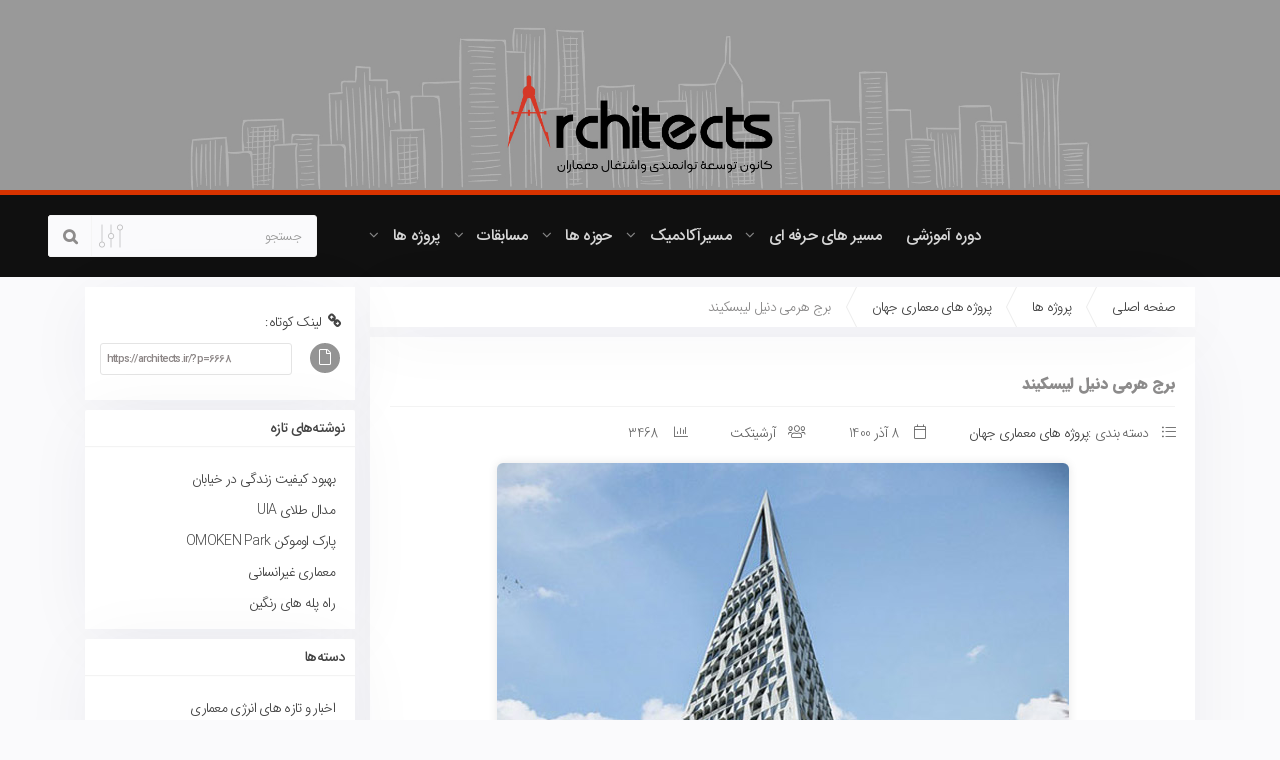

--- FILE ---
content_type: text/html; charset=UTF-8
request_url: https://architects.ir/%D8%A8%D8%B1%D8%AC-%D9%87%D8%B1%D9%85%DB%8C-%D8%AF%D9%86%DB%8C%D9%84-%D9%84%DB%8C%D8%A8%D8%B3%DA%A9%DB%8C%D9%86%D8%AF/
body_size: 27640
content:
<html dir="rtl" lang="fa-IR" class="light-sigma">
<head>
    <meta charset="UTF-8">
    <meta name="viewport" content="width=device-width, initial-scale=1, shrink-to-fit=no, maximum-scale=1.0, user-scalable=no">
    <meta name="author" content="hamkarwp">
    <meta charset="utf-8">
    <title>برج هرمی دنیل لیبسکیند &#8211; آرشیتکت</title>
<meta name='robots' content='max-image-preview:large' />
<link rel="alternate" type="application/rss+xml" title="آرشیتکت &raquo; برج هرمی دنیل لیبسکیند خوراک دیدگاه‌ها" href="https://architects.ir/%d8%a8%d8%b1%d8%ac-%d9%87%d8%b1%d9%85%db%8c-%d8%af%d9%86%db%8c%d9%84-%d9%84%db%8c%d8%a8%d8%b3%da%a9%db%8c%d9%86%d8%af/feed/" />
<link rel="alternate" title="oEmbed (JSON)" type="application/json+oembed" href="https://architects.ir/wp-json/oembed/1.0/embed?url=https%3A%2F%2Farchitects.ir%2F%25d8%25a8%25d8%25b1%25d8%25ac-%25d9%2587%25d8%25b1%25d9%2585%25db%258c-%25d8%25af%25d9%2586%25db%258c%25d9%2584-%25d9%2584%25db%258c%25d8%25a8%25d8%25b3%25da%25a9%25db%258c%25d9%2586%25d8%25af%2F" />
<link rel="alternate" title="oEmbed (XML)" type="text/xml+oembed" href="https://architects.ir/wp-json/oembed/1.0/embed?url=https%3A%2F%2Farchitects.ir%2F%25d8%25a8%25d8%25b1%25d8%25ac-%25d9%2587%25d8%25b1%25d9%2585%25db%258c-%25d8%25af%25d9%2586%25db%258c%25d9%2584-%25d9%2584%25db%258c%25d8%25a8%25d8%25b3%25da%25a9%25db%258c%25d9%2586%25d8%25af%2F&#038;format=xml" />
<style id='wp-img-auto-sizes-contain-inline-css' type='text/css'>
img:is([sizes=auto i],[sizes^="auto," i]){contain-intrinsic-size:3000px 1500px}
/*# sourceURL=wp-img-auto-sizes-contain-inline-css */
</style>
<style id='wp-emoji-styles-inline-css' type='text/css'>

	img.wp-smiley, img.emoji {
		display: inline !important;
		border: none !important;
		box-shadow: none !important;
		height: 1em !important;
		width: 1em !important;
		margin: 0 0.07em !important;
		vertical-align: -0.1em !important;
		background: none !important;
		padding: 0 !important;
	}
/*# sourceURL=wp-emoji-styles-inline-css */
</style>
<link rel='stylesheet' id='wp-block-library-rtl-css' href='https://architects.ir/wp-includes/css/dist/block-library/style-rtl.min.css?ver=6.9' type='text/css' media='all' />
<style id='classic-theme-styles-inline-css' type='text/css'>
/*! This file is auto-generated */
.wp-block-button__link{color:#fff;background-color:#32373c;border-radius:9999px;box-shadow:none;text-decoration:none;padding:calc(.667em + 2px) calc(1.333em + 2px);font-size:1.125em}.wp-block-file__button{background:#32373c;color:#fff;text-decoration:none}
/*# sourceURL=/wp-includes/css/classic-themes.min.css */
</style>
<style id='global-styles-inline-css' type='text/css'>
:root{--wp--preset--aspect-ratio--square: 1;--wp--preset--aspect-ratio--4-3: 4/3;--wp--preset--aspect-ratio--3-4: 3/4;--wp--preset--aspect-ratio--3-2: 3/2;--wp--preset--aspect-ratio--2-3: 2/3;--wp--preset--aspect-ratio--16-9: 16/9;--wp--preset--aspect-ratio--9-16: 9/16;--wp--preset--color--black: #000000;--wp--preset--color--cyan-bluish-gray: #abb8c3;--wp--preset--color--white: #ffffff;--wp--preset--color--pale-pink: #f78da7;--wp--preset--color--vivid-red: #cf2e2e;--wp--preset--color--luminous-vivid-orange: #ff6900;--wp--preset--color--luminous-vivid-amber: #fcb900;--wp--preset--color--light-green-cyan: #7bdcb5;--wp--preset--color--vivid-green-cyan: #00d084;--wp--preset--color--pale-cyan-blue: #8ed1fc;--wp--preset--color--vivid-cyan-blue: #0693e3;--wp--preset--color--vivid-purple: #9b51e0;--wp--preset--gradient--vivid-cyan-blue-to-vivid-purple: linear-gradient(135deg,rgb(6,147,227) 0%,rgb(155,81,224) 100%);--wp--preset--gradient--light-green-cyan-to-vivid-green-cyan: linear-gradient(135deg,rgb(122,220,180) 0%,rgb(0,208,130) 100%);--wp--preset--gradient--luminous-vivid-amber-to-luminous-vivid-orange: linear-gradient(135deg,rgb(252,185,0) 0%,rgb(255,105,0) 100%);--wp--preset--gradient--luminous-vivid-orange-to-vivid-red: linear-gradient(135deg,rgb(255,105,0) 0%,rgb(207,46,46) 100%);--wp--preset--gradient--very-light-gray-to-cyan-bluish-gray: linear-gradient(135deg,rgb(238,238,238) 0%,rgb(169,184,195) 100%);--wp--preset--gradient--cool-to-warm-spectrum: linear-gradient(135deg,rgb(74,234,220) 0%,rgb(151,120,209) 20%,rgb(207,42,186) 40%,rgb(238,44,130) 60%,rgb(251,105,98) 80%,rgb(254,248,76) 100%);--wp--preset--gradient--blush-light-purple: linear-gradient(135deg,rgb(255,206,236) 0%,rgb(152,150,240) 100%);--wp--preset--gradient--blush-bordeaux: linear-gradient(135deg,rgb(254,205,165) 0%,rgb(254,45,45) 50%,rgb(107,0,62) 100%);--wp--preset--gradient--luminous-dusk: linear-gradient(135deg,rgb(255,203,112) 0%,rgb(199,81,192) 50%,rgb(65,88,208) 100%);--wp--preset--gradient--pale-ocean: linear-gradient(135deg,rgb(255,245,203) 0%,rgb(182,227,212) 50%,rgb(51,167,181) 100%);--wp--preset--gradient--electric-grass: linear-gradient(135deg,rgb(202,248,128) 0%,rgb(113,206,126) 100%);--wp--preset--gradient--midnight: linear-gradient(135deg,rgb(2,3,129) 0%,rgb(40,116,252) 100%);--wp--preset--font-size--small: 13px;--wp--preset--font-size--medium: 20px;--wp--preset--font-size--large: 36px;--wp--preset--font-size--x-large: 42px;--wp--preset--spacing--20: 0.44rem;--wp--preset--spacing--30: 0.67rem;--wp--preset--spacing--40: 1rem;--wp--preset--spacing--50: 1.5rem;--wp--preset--spacing--60: 2.25rem;--wp--preset--spacing--70: 3.38rem;--wp--preset--spacing--80: 5.06rem;--wp--preset--shadow--natural: 6px 6px 9px rgba(0, 0, 0, 0.2);--wp--preset--shadow--deep: 12px 12px 50px rgba(0, 0, 0, 0.4);--wp--preset--shadow--sharp: 6px 6px 0px rgba(0, 0, 0, 0.2);--wp--preset--shadow--outlined: 6px 6px 0px -3px rgb(255, 255, 255), 6px 6px rgb(0, 0, 0);--wp--preset--shadow--crisp: 6px 6px 0px rgb(0, 0, 0);}:where(.is-layout-flex){gap: 0.5em;}:where(.is-layout-grid){gap: 0.5em;}body .is-layout-flex{display: flex;}.is-layout-flex{flex-wrap: wrap;align-items: center;}.is-layout-flex > :is(*, div){margin: 0;}body .is-layout-grid{display: grid;}.is-layout-grid > :is(*, div){margin: 0;}:where(.wp-block-columns.is-layout-flex){gap: 2em;}:where(.wp-block-columns.is-layout-grid){gap: 2em;}:where(.wp-block-post-template.is-layout-flex){gap: 1.25em;}:where(.wp-block-post-template.is-layout-grid){gap: 1.25em;}.has-black-color{color: var(--wp--preset--color--black) !important;}.has-cyan-bluish-gray-color{color: var(--wp--preset--color--cyan-bluish-gray) !important;}.has-white-color{color: var(--wp--preset--color--white) !important;}.has-pale-pink-color{color: var(--wp--preset--color--pale-pink) !important;}.has-vivid-red-color{color: var(--wp--preset--color--vivid-red) !important;}.has-luminous-vivid-orange-color{color: var(--wp--preset--color--luminous-vivid-orange) !important;}.has-luminous-vivid-amber-color{color: var(--wp--preset--color--luminous-vivid-amber) !important;}.has-light-green-cyan-color{color: var(--wp--preset--color--light-green-cyan) !important;}.has-vivid-green-cyan-color{color: var(--wp--preset--color--vivid-green-cyan) !important;}.has-pale-cyan-blue-color{color: var(--wp--preset--color--pale-cyan-blue) !important;}.has-vivid-cyan-blue-color{color: var(--wp--preset--color--vivid-cyan-blue) !important;}.has-vivid-purple-color{color: var(--wp--preset--color--vivid-purple) !important;}.has-black-background-color{background-color: var(--wp--preset--color--black) !important;}.has-cyan-bluish-gray-background-color{background-color: var(--wp--preset--color--cyan-bluish-gray) !important;}.has-white-background-color{background-color: var(--wp--preset--color--white) !important;}.has-pale-pink-background-color{background-color: var(--wp--preset--color--pale-pink) !important;}.has-vivid-red-background-color{background-color: var(--wp--preset--color--vivid-red) !important;}.has-luminous-vivid-orange-background-color{background-color: var(--wp--preset--color--luminous-vivid-orange) !important;}.has-luminous-vivid-amber-background-color{background-color: var(--wp--preset--color--luminous-vivid-amber) !important;}.has-light-green-cyan-background-color{background-color: var(--wp--preset--color--light-green-cyan) !important;}.has-vivid-green-cyan-background-color{background-color: var(--wp--preset--color--vivid-green-cyan) !important;}.has-pale-cyan-blue-background-color{background-color: var(--wp--preset--color--pale-cyan-blue) !important;}.has-vivid-cyan-blue-background-color{background-color: var(--wp--preset--color--vivid-cyan-blue) !important;}.has-vivid-purple-background-color{background-color: var(--wp--preset--color--vivid-purple) !important;}.has-black-border-color{border-color: var(--wp--preset--color--black) !important;}.has-cyan-bluish-gray-border-color{border-color: var(--wp--preset--color--cyan-bluish-gray) !important;}.has-white-border-color{border-color: var(--wp--preset--color--white) !important;}.has-pale-pink-border-color{border-color: var(--wp--preset--color--pale-pink) !important;}.has-vivid-red-border-color{border-color: var(--wp--preset--color--vivid-red) !important;}.has-luminous-vivid-orange-border-color{border-color: var(--wp--preset--color--luminous-vivid-orange) !important;}.has-luminous-vivid-amber-border-color{border-color: var(--wp--preset--color--luminous-vivid-amber) !important;}.has-light-green-cyan-border-color{border-color: var(--wp--preset--color--light-green-cyan) !important;}.has-vivid-green-cyan-border-color{border-color: var(--wp--preset--color--vivid-green-cyan) !important;}.has-pale-cyan-blue-border-color{border-color: var(--wp--preset--color--pale-cyan-blue) !important;}.has-vivid-cyan-blue-border-color{border-color: var(--wp--preset--color--vivid-cyan-blue) !important;}.has-vivid-purple-border-color{border-color: var(--wp--preset--color--vivid-purple) !important;}.has-vivid-cyan-blue-to-vivid-purple-gradient-background{background: var(--wp--preset--gradient--vivid-cyan-blue-to-vivid-purple) !important;}.has-light-green-cyan-to-vivid-green-cyan-gradient-background{background: var(--wp--preset--gradient--light-green-cyan-to-vivid-green-cyan) !important;}.has-luminous-vivid-amber-to-luminous-vivid-orange-gradient-background{background: var(--wp--preset--gradient--luminous-vivid-amber-to-luminous-vivid-orange) !important;}.has-luminous-vivid-orange-to-vivid-red-gradient-background{background: var(--wp--preset--gradient--luminous-vivid-orange-to-vivid-red) !important;}.has-very-light-gray-to-cyan-bluish-gray-gradient-background{background: var(--wp--preset--gradient--very-light-gray-to-cyan-bluish-gray) !important;}.has-cool-to-warm-spectrum-gradient-background{background: var(--wp--preset--gradient--cool-to-warm-spectrum) !important;}.has-blush-light-purple-gradient-background{background: var(--wp--preset--gradient--blush-light-purple) !important;}.has-blush-bordeaux-gradient-background{background: var(--wp--preset--gradient--blush-bordeaux) !important;}.has-luminous-dusk-gradient-background{background: var(--wp--preset--gradient--luminous-dusk) !important;}.has-pale-ocean-gradient-background{background: var(--wp--preset--gradient--pale-ocean) !important;}.has-electric-grass-gradient-background{background: var(--wp--preset--gradient--electric-grass) !important;}.has-midnight-gradient-background{background: var(--wp--preset--gradient--midnight) !important;}.has-small-font-size{font-size: var(--wp--preset--font-size--small) !important;}.has-medium-font-size{font-size: var(--wp--preset--font-size--medium) !important;}.has-large-font-size{font-size: var(--wp--preset--font-size--large) !important;}.has-x-large-font-size{font-size: var(--wp--preset--font-size--x-large) !important;}
:where(.wp-block-post-template.is-layout-flex){gap: 1.25em;}:where(.wp-block-post-template.is-layout-grid){gap: 1.25em;}
:where(.wp-block-term-template.is-layout-flex){gap: 1.25em;}:where(.wp-block-term-template.is-layout-grid){gap: 1.25em;}
:where(.wp-block-columns.is-layout-flex){gap: 2em;}:where(.wp-block-columns.is-layout-grid){gap: 2em;}
:root :where(.wp-block-pullquote){font-size: 1.5em;line-height: 1.6;}
/*# sourceURL=global-styles-inline-css */
</style>
<link rel='stylesheet' id='kk-star-ratings-css' href='https://architects.ir/wp-content/plugins/kk-star-ratings/src/core/public/css/kk-star-ratings.min.css?ver=5.4.10.3' type='text/css' media='all' />
<style id='woocommerce-inline-inline-css' type='text/css'>
.woocommerce form .form-row .required { visibility: visible; }
/*# sourceURL=woocommerce-inline-inline-css */
</style>
<link rel='stylesheet' id='icons-style-css' href='https://architects.ir/wp-content/themes/Sigma/assets/css/font-awesome.css?ver=1.1' type='text/css' media='all' />
<link rel='stylesheet' id='bootstrap-style-css' href='https://architects.ir/wp-content/themes/Sigma/assets/css/bootstrap.css?ver=1.1' type='text/css' media='all' />
<link rel='stylesheet' id='sigma-style-css' href='https://architects.ir/wp-content/themes/Sigma/assets/css/sigma.css?ver=1' type='text/css' media='all' />
<link rel='stylesheet' id='sweetalert-style-css' href='https://architects.ir/wp-content/themes/Sigma/assets/css/sweetalert2.min.css?ver=1' type='text/css' media='all' />
<link rel='stylesheet' id='pDate-style-css' href='https://architects.ir/wp-content/plugins/elementor-pro/megatheme/includes/assets/css/persian-datepicker.min.css?ver=6.9' type='text/css' media='all' />
<link rel='stylesheet' id='ekit-widget-styles-css' href='https://architects.ir/wp-content/plugins/elementskit-lite/widgets/init/assets/css/widget-styles.css?ver=3.7.7' type='text/css' media='all' />
<link rel='stylesheet' id='ekit-responsive-css' href='https://architects.ir/wp-content/plugins/elementskit-lite/widgets/init/assets/css/responsive.css?ver=3.7.7' type='text/css' media='all' />
<link rel='stylesheet' id='elementskit-rtl-css' href='https://architects.ir/wp-content/plugins/elementskit-lite/widgets/init/assets/css/rtl.css?ver=3.7.7' type='text/css' media='all' />
<link rel='stylesheet' id='elementor-frontend-css' href='https://architects.ir/wp-content/plugins/elementor/assets/css/frontend-rtl.min.css?ver=3.33.4' type='text/css' media='all' />
<link rel='stylesheet' id='widget-icon-list-css' href='https://architects.ir/wp-content/plugins/elementor/assets/css/widget-icon-list-rtl.min.css?ver=3.33.4' type='text/css' media='all' />
<link rel='stylesheet' id='bdt-uikit-css' href='https://architects.ir/wp-content/plugins/bdthemes-element-pack/assets/css/bdt-uikit.rtl.css?ver=3.21.7' type='text/css' media='all' />
<link rel='stylesheet' id='ep-helper-css' href='https://architects.ir/wp-content/plugins/bdthemes-element-pack/assets/css/ep-helper.rtl.css?ver=9.0.5' type='text/css' media='all' />
<script type="text/javascript" src="https://architects.ir/wp-includes/js/jquery/jquery.min.js?ver=3.7.1" id="jquery-core-js"></script>
<script type="text/javascript" src="https://architects.ir/wp-includes/js/jquery/jquery-migrate.min.js?ver=3.4.1" id="jquery-migrate-js"></script>
<script type="text/javascript" src="https://architects.ir/wp-content/themes/Sigma/assets/js/jquery.validate.js?ver=6.9" id="validate-script-js"></script>
<script type="text/javascript" id="ajax-auth-script-js-extra">
/* <![CDATA[ */
var ajax_auth_object = {"ajaxurl":"https://architects.ir/wp-admin/admin-ajax.php","redirecturl":"https://architects.ir","loadingmessage":"\u062f\u0631 \u062d\u0627\u0644 \u0627\u0631\u0633\u0627\u0644 \u0627\u0637\u0644\u0627\u0639\u0627\u062a \u06a9\u0627\u0631\u0628\u0631\u060c \u0645\u0646\u062a\u0638\u0631 \u0628\u0645\u0627\u0646\u06cc\u062f ..."};
//# sourceURL=ajax-auth-script-js-extra
/* ]]> */
</script>
<script type="text/javascript" src="https://architects.ir/wp-content/themes/Sigma/assets/js/ajax-auth-script.js?ver=6.9" id="ajax-auth-script-js"></script>
<script type="text/javascript" src="https://architects.ir/wp-content/plugins/woocommerce/assets/js/js-cookie/js.cookie.min.js?ver=2.1.4-wc.10.4.0" id="wc-js-cookie-js" defer="defer" data-wp-strategy="defer"></script>
<script type="text/javascript" id="wc-cart-fragments-js-extra">
/* <![CDATA[ */
var wc_cart_fragments_params = {"ajax_url":"/wp-admin/admin-ajax.php","wc_ajax_url":"/?wc-ajax=%%endpoint%%","cart_hash_key":"wc_cart_hash_9fdad70e9f267baeb7a0adf65eb8b763","fragment_name":"wc_fragments_9fdad70e9f267baeb7a0adf65eb8b763","request_timeout":"5000"};
//# sourceURL=wc-cart-fragments-js-extra
/* ]]> */
</script>
<script type="text/javascript" src="https://architects.ir/wp-content/plugins/woocommerce/assets/js/frontend/cart-fragments.min.js?ver=10.4.0" id="wc-cart-fragments-js" defer="defer" data-wp-strategy="defer"></script>
<script type="text/javascript" src="https://architects.ir/wp-content/plugins/woocommerce/assets/js/jquery-blockui/jquery.blockUI.min.js?ver=2.7.0-wc.10.4.0" id="wc-jquery-blockui-js" defer="defer" data-wp-strategy="defer"></script>
<script type="text/javascript" id="wc-add-to-cart-js-extra">
/* <![CDATA[ */
var wc_add_to_cart_params = {"ajax_url":"/wp-admin/admin-ajax.php","wc_ajax_url":"/?wc-ajax=%%endpoint%%","i18n_view_cart":"\u0645\u0634\u0627\u0647\u062f\u0647 \u0633\u0628\u062f \u062e\u0631\u06cc\u062f","cart_url":"https://architects.ir/cart/","is_cart":"","cart_redirect_after_add":"no"};
//# sourceURL=wc-add-to-cart-js-extra
/* ]]> */
</script>
<script type="text/javascript" src="https://architects.ir/wp-content/plugins/woocommerce/assets/js/frontend/add-to-cart.min.js?ver=10.4.0" id="wc-add-to-cart-js" defer="defer" data-wp-strategy="defer"></script>
<script type="text/javascript" id="woocommerce-js-extra">
/* <![CDATA[ */
var woocommerce_params = {"ajax_url":"/wp-admin/admin-ajax.php","wc_ajax_url":"/?wc-ajax=%%endpoint%%","i18n_password_show":"\u0646\u0645\u0627\u06cc\u0634 \u0631\u0645\u0632\u0639\u0628\u0648\u0631","i18n_password_hide":"Hide password"};
//# sourceURL=woocommerce-js-extra
/* ]]> */
</script>
<script type="text/javascript" src="https://architects.ir/wp-content/plugins/woocommerce/assets/js/frontend/woocommerce.min.js?ver=10.4.0" id="woocommerce-js" defer="defer" data-wp-strategy="defer"></script>
<link rel="https://api.w.org/" href="https://architects.ir/wp-json/" /><link rel="alternate" title="JSON" type="application/json" href="https://architects.ir/wp-json/wp/v2/posts/6668" /><link rel="EditURI" type="application/rsd+xml" title="RSD" href="https://architects.ir/xmlrpc.php?rsd" />
<link rel="stylesheet" href="https://architects.ir/wp-content/themes/Sigma/rtl.css" type="text/css" media="screen" /><meta name="generator" content="WordPress 6.9" />
<meta name="generator" content="WooCommerce 10.4.0" />
<link rel="canonical" href="https://architects.ir/%d8%a8%d8%b1%d8%ac-%d9%87%d8%b1%d9%85%db%8c-%d8%af%d9%86%db%8c%d9%84-%d9%84%db%8c%d8%a8%d8%b3%da%a9%db%8c%d9%86%d8%af/" />
<link rel='shortlink' href='https://architects.ir/?p=6668' />

		<!-- GA Google Analytics @ https://m0n.co/ga -->
		<script async src="https://www.googletagmanager.com/gtag/js?id=G-91Y6LLD7HF"></script>
		<script>
			window.dataLayer = window.dataLayer || [];
			function gtag(){dataLayer.push(arguments);}
			gtag('js', new Date());
			gtag('config', 'G-91Y6LLD7HF');
		</script>

		<noscript><style>.woocommerce-product-gallery{ opacity: 1 !important; }</style></noscript>
	<meta name="generator" content="Elementor 3.33.4; features: additional_custom_breakpoints; settings: css_print_method-external, google_font-enabled, font_display-auto">
			<style>
				.e-con.e-parent:nth-of-type(n+4):not(.e-lazyloaded):not(.e-no-lazyload),
				.e-con.e-parent:nth-of-type(n+4):not(.e-lazyloaded):not(.e-no-lazyload) * {
					background-image: none !important;
				}
				@media screen and (max-height: 1024px) {
					.e-con.e-parent:nth-of-type(n+3):not(.e-lazyloaded):not(.e-no-lazyload),
					.e-con.e-parent:nth-of-type(n+3):not(.e-lazyloaded):not(.e-no-lazyload) * {
						background-image: none !important;
					}
				}
				@media screen and (max-height: 640px) {
					.e-con.e-parent:nth-of-type(n+2):not(.e-lazyloaded):not(.e-no-lazyload),
					.e-con.e-parent:nth-of-type(n+2):not(.e-lazyloaded):not(.e-no-lazyload) * {
						background-image: none !important;
					}
				}
			</style>
			<link rel="icon" href="https://architects.ir/wp-content/uploads/2022/08/cropped-Pregar512-04-32x32.png" sizes="32x32" />
<link rel="icon" href="https://architects.ir/wp-content/uploads/2022/08/cropped-Pregar512-04-192x192.png" sizes="192x192" />
<link rel="apple-touch-icon" href="https://architects.ir/wp-content/uploads/2022/08/cropped-Pregar512-04-180x180.png" />
<meta name="msapplication-TileImage" content="https://architects.ir/wp-content/uploads/2022/08/cropped-Pregar512-04-270x270.png" />
		<style type="text/css" id="wp-custom-css">
			a.logo-mobile-main img {
    width: 140px;
    height: 30px;
}
.fss_last_blog_box {
    width: 91.6666666667%;
    padding: 28px;
    margin: 5px auto;
    background-color: #fff;
    box-shadow: 3px 5px 40px 0 rgba(94, 92, 154, .1);
}
.fss_last_blog_photo {
    height: 210px;
    margin: 0;
    border-radius: 15px 15px 0 0;
}
.gform_wrapper.gravity-theme .gfield input.large, .gform_wrapper.gravity-theme .gfield select.large {
  width: 100%;
  height: 30px;
  border-radius: 5px;
  border: 1px solid #808080;
}

.gform_wrapper.gravity-theme .gfield_required {
  color: #d79789;
  display: inline-block;
  font-size: 12;
  padding-left: .125em;
  font-style: ;
}		</style>
		    <style>.woocommerce .quantity .qty {
  width: 3.631em;
  text-align: center;
  border: 1px solid #8C8B8B1a;
  border-radius: 0;
  color: #888;
  padding: 8px;
  border-radius: 5px;
  display: none;
}
.edc_products_single_cat{
margin-bottom: 20px;
}
.edc_special_price p span {
  font-size: 24px;
  font-weight: 600;
  letter-spacing: -0.8px;
  color: #07a9f4;
  padding: 10px;
}
.edc_special_price p span, .dgs_single_products_total_sell p i, #buybox_area p ins bdi, .dgs_products_buybox ul li span, .dgs_products_content small, .dgs_single_products_meta ul li:last-child::before, .dgs_single_products_meta ul li:first-child::before {
  color: green;
}
ul.share-buttons a {
  color: #595959;
}
ul.share-buttons a:hover {
  color: #D73300;
  background: #101010;
  opacity: 1;
}
.share-pinterest {
  background: #c9c8c6;
  border: 1px solid;
  border-radius: 10px;
margin: 5px;
}
.share-googleplus {
 background: #c9c8c6;
  border: 1px solid;
  border-radius: 10px;
margin: 5px;
}
.share-facebook {
  background: #c9c8c6;
  border: 1px solid;
  border-radius: 10px;
margin: 5px;
}
.share-twitter {
    background: #c9c8c6;
  border: 1px solid;
  border-radius: 10px;
margin: 5px;
}
.share-buttons {
  margin: 5px 0 0;
}
.autherarea {

  margin: 5px 0 0 0;

}
@media only screen and (max-width: 576px)
ul.share-buttons a:hover {
    color: #D73300;
  background: #101010;
  opacity: 1;
}
</style>
    <style>
.woocommerce #respond input#submit, .woocommerce a.button, .woocommerce button.button, .woocommerce input.button {background-image: linear-gradient(90deg,#00BCD4,#07a8f4); color:#ffffff !important;font-size: 13px}
.woocommerce form input {color:#666666;font-size: 13px!important}
.woocommerce form label {color:#666666 !important;font-size: 13px!important}
.sgm_products_single_warp p, .edc_products_single_content p, .dgs_sigma_product_single .woocommerce-Tabs-panel p, .dgs_single_products_tabs p {font-size:14px;}
.dark-sigma .dgs_sigma_product_single table.shop_attributes td, .dark-sigma .more_content_area table.shop_attributes td, .dark-sigma .dgs_sigma_product_single table.shop_attributes th, .dark-sigma .more_content_area table.shop_attributes th, .dark-sigma .dgs_sigma_product_single table.shop_attributes th, .dark-sigma .more_content_area table.shop_attributes th { background: #293241; }	
.navbar .dropdown .dropdown-menu li a,.nav-primary ul.nav>li>a,.menu-panel-v1 ul li a,.top__user__profile_d5 ul.dropdown-menu-3,li{font-family:IRANSans!important}
.course_edc_lists_single ul li span , a,h1, h2, h3, h4, h5, h6, input, textarea, pre {font-family:IRANSans;}
body {overflow-x: hidden;font-family:IRANSans!important;background:#fafafc;}
.z { border: 8px solid #ff3547;border-right: 12px solid transparent;}
.priceholder,.readmore { display: inherit; }
.load-wrap {background: url(https://architects.ir/wp-content/themes/Sigma/assets/img/loading/Preloaderz.gif) !important; }
.one .heading {color:#607d8b;}
section.one p , .one input[type="email"]::placeholder {color:#b7b7b7;}
.poparea {display: none !important;}
.one input[type="email"] {border-bottom: 3px solid #ffc107;} .one .btn {background:#ffc107}
.mm-menu a, .mm-menu a:active, .mm-menu a:hover, .mm-menu a:link, .mm-menu a:visited {color:#ffffff !important;}
.mm-panel:not(.mm-hidden),.mm-navbar,.mm-menu_offcanvas.mm-menu_opened {background-image: linear-gradient(45deg,#f25f15,#ed7f5d)}
@media only screen and (max-width: 576px) { .menu_fixed_v1_logo , .menu_fixed_v2_logo , .fixed_menu_v3 ,.menu_fixed_v1 , .menu_fixed_v2 { display: none; }.cartfix-light , cartfix {display: inherit !important;}.socialfix-light , .socialfix {display: inherit !important;} .poparea {display: block !important;}}
@media screen and (max-width: 970px) and (min-width: 577px) { .menu_fixed_v1_logo ,.menu_fixed_v2_logo , .fixed_menu_v3 ,.menu_fixed_v1 , .menu_fixed_v2 { display: none; }.cartfix-light , cartfix{display: inherit !important;} .socialfix-light , .socialfix{display: inherit !important;}.poparea {display: block !important;}}

    


.title-post h2 a {
    color: #666666;
}
.post-meta p {
    color: #666666;
}
.cat-post a , .cat-post {
    color: #666666;
}
a.more-post {
    color: #777777;
}
.card__post__hv2 h2 a {
    color: #666666;
}
.card__post__hv2 p {
    color: #777777;
}
.card__post__hv2__meta , span.comment__nummber a {
    color: #666666;
}
a.readmore {
    color: #e92b5f;
}
.last_blog_index_warp h3 , .last_blog_index_warp h3 a {
    color: #444444;
}
.last_blog_index_warp p {
    color: #777777;
}
.archive-sigma .last_blog_edc_meta li span , .archive-sigma .last_blog_edc_meta li span a {
    color: #777777;
}
.archive-sigma .last_blog_edc_meta li i  {
    color: #03A9F4;
}
.archive-sigma .last_blog_edc_tags a  {
    background: #F44336 ;
    color: #ffffff;
}
.archive-sigma .fss_last_blog_box h3 {
    color: #444444;
}
.archive-sigma .fss_last_blog_box p {
    color: #777777;
}
.archive-sigma .fss_last_blog_meta p , .fss_last_blog_meta p a {
    color: #777777;
}
.archive-sigma .fss_last_blog_meta i  {
    color: #f26f37;
}
.archive-sigma .fss_last_blog_more a {
    background: #f26f37 ;
    color: #ffffff;
}
.archive-sigma .fss_last_blog_date {
    color: #777777;
}
.dark-sigma .sgm_header_element {
    background-color: transparent;
    -webkit-box-shadow: 0 0 10px 0 #252525;
    box-shadow: 0 0 10px 0 #252525;
    background-image: linear-gradient(-45deg, #ff9b18, #ff9b18)!important;  
    box-shadow: 0 1px 1px transparent !important;; 
}
.dark-sigma {
    background-color: transparent !important;
    background-image: linear-gradient(-45deg, #313c4e, #313c4e)!important;    
    -webkit-transition: all .3s ease;
    -moz-transition: all .3s ease;
    -o-transition: all .3s ease ;
    transition: all .3s ease ;
    box-shadow: 0 1px 1px transparent !important;; 
}
.dark-sigma .edc_newsletter_footer form , .dark-sigma .dgs_footer_cols.dgs_footer_newslatter , .dark-sigma card , .dark-sigma nav  , .dark-sigma section , .dark-sigma h6 , .dark-sigma h5 , .dark-sigma h4 , .dark-sigma h3 , .dark-sigma h2 , .dark-sigma h1 ,  .dark-sigma p ,  .dark-sigma ul li ,  .dark-sigma li ,  .dark-sigma ul ,  .dark-sigma span ,  .dark-sigma small ,  .dark-sigma strong ,  .dark-sigma b {
    color: #bbbbbb !important;    
    background-color: transparent !important;
    border-color: transparent !important;
    box-shadow: 0 1px 1px transparent !important;;
    background-image: linear-gradient(-45deg, #283142, #283142)!important;    
}
.dark-sigma div , .sigma-dark .elementor-widget-container {
    background-image: linear-gradient(-45deg, #283142, #283142)!important;      
    color: #bbbbbb;
    background-color: transparent !important;
    border-color: transparent !important;
    box-shadow: 0 1px 1px transparent !important;;
}

.dark-sigma .post-sidebar ,
.dark-sigma .post-sidebar div , 
.dark-sigma .post-sidebar span ,
.dark-sigma .post-sidebar h1 ,
.dark-sigma .post-sidebar h2 ,
.dark-sigma .post-sidebar h3 ,
.dark-sigma .post-sidebar h4 ,
.dark-sigma .post-sidebar h5 ,
.dark-sigma .post-sidebar h6 ,
.dark-sigma .post-sidebar span ,
.dark-sigma .post-sidebar small ,
.dark-sigma .post-sidebar p ,
.dark-sigma .post-sidebar b ,
.dark-sigma .post-sidebar strong ,
.dark-sigma .post-sidebar ul ,
.dark-sigma .post-sidebar li ,
.dark-sigma .post-sidebar nav ,
.dark-sigma .post-sidebar section,
.dark-sigma .short_url_post ,
.dark-sigma .short_url_post div , 
.dark-sigma .short_url_post span ,
.dark-sigma .short_url_post h1 ,
.dark-sigma .short_url_post h2 ,
.dark-sigma .short_url_post h3 ,
.dark-sigma .short_url_post h4 ,
.dark-sigma .short_url_post h5 ,
.dark-sigma .short_url_post h6 ,
.dark-sigma .short_url_post small ,
.dark-sigma .short_url_post p ,
.dark-sigma .short_url_post b ,
.dark-sigma .short_url_post strong ,
.dark-sigma .short_url_post ul ,
.dark-sigma .short_url_post li ,
.dark-sigma .short_url_post nav ,
.dark-sigma .short_url_post section,
.dark-sigma .breadcrumb_post ,
.dark-sigma .breadcrumb_post div , 
.dark-sigma .breadcrumb_post span ,
.dark-sigma .breadcrumb_post h1 ,
.dark-sigma .breadcrumb_post h2 ,
.dark-sigma .breadcrumb_post h3 ,
.dark-sigma .breadcrumb_post h4 ,
.dark-sigma .breadcrumb_post h5 ,
.dark-sigma .breadcrumb_post h6 ,
.dark-sigma .breadcrumb_post small ,
.dark-sigma .breadcrumb_post p ,
.dark-sigma .breadcrumb_post b ,
.dark-sigma .breadcrumb_post strong ,
.dark-sigma .breadcrumb_post ul ,
.dark-sigma .breadcrumb_post li ,
.dark-sigma .breadcrumb_post nav ,
.dark-sigma .breadcrumb_post section,
.dark-sigma .left-sidebar ,
.dark-sigma .left-sidebar div , 
.dark-sigma .left-sidebar span ,
.dark-sigma .left-sidebar h1 ,
.dark-sigma .left-sidebar h2 ,
.dark-sigma .left-sidebar h3 ,
.dark-sigma .left-sidebar h4 ,
.dark-sigma .left-sidebar h5 ,
.dark-sigma .left-sidebar h6 ,
.dark-sigma .left-sidebar small ,
.dark-sigma .left-sidebar p ,
.dark-sigma .left-sidebar b ,
.dark-sigma .left-sidebar strong ,
.dark-sigma .left-sidebar ul ,
.dark-sigma .left-sidebar li ,
.dark-sigma .left-sidebar nav ,
.dark-sigma .left-sidebar section
.dark-sigma footer ,
.dark-sigma footer div , 
.dark-sigma footer span ,
.dark-sigma footer h1 ,
.dark-sigma footer h2 ,
.dark-sigma footer h3 ,
.dark-sigma footer h4 ,
.dark-sigma footer h5 ,
.dark-sigma footer h6 ,
.dark-sigma footer small ,
.dark-sigma footer p ,
.dark-sigma footer b ,
.dark-sigma footer strong ,
.dark-sigma footer ul ,
.dark-sigma footer li ,
.dark-sigma footer nav ,
.dark-sigma footer section,
.dark-sigma .darkeble ,
.dark-sigma .darkeble div , 
.dark-sigma .darkeble span ,
.dark-sigma .darkeble h1 ,
.dark-sigma .darkeble h2 ,
.dark-sigma .darkeble h3 ,
.dark-sigma .darkeble h4 ,
.dark-sigma .darkeble h5 ,
.dark-sigma .darkeble h6 ,
.dark-sigma .darkeble small ,
.dark-sigma .darkeble p ,
.dark-sigma .darkeble b ,
.dark-sigma .darkeble strong ,
.dark-sigma .darkeble ul ,
.dark-sigma .darkeble li ,
.dark-sigma .darkeble card ,
.dark-sigma .darkeble nav ,
.dark-sigma .darkeble section , 
.dark-sigma .price__holder span,
.dark-sigma .elementor-widget-wp-widget-woocommerce_product_categories h5 , .dark-sigma .elementor-widget-wp-widget-woocommerce_product_categories ul li , .dark-sigma .elementor-widget-wp-widget-woocommerce_product_categories ul , .dark-sigma .elementor-widget-wp-widget-nav_menu h5 ,  .dark-sigma .elementor-widget-wp-widget-nav_menu ul ,  .dark-sigma .elementor-widget-wp-widget-nav_menu ul li , .dark-sigma .elementor-widget-wp-widget-tag_cloud h5 , .dark-sigma .elementor-widget-wp-widget-tag_cloud ul , .dark-sigma .elementor-widget-wp-widget-tag_cloud div ,  .dark-sigma .elementor-widget-wp-widget-tag_cloud ul li ,  .dark-sigma .elementor-widget-wp-widget-woocommerce_product_search h5 ,  .dark-sigma .elementor-widget-wp-widget-woocommerce_product_search form , .dark-sigma .elementor-widget-wp-widget-search h5 , .dark-sigma .elementor-widget-wp-widget-recent-posts h5 , .dark-sigma .elementor-widget-wp-widget-recent-comments h5 , .dark-sigma .elementor-widget-wp-widget-categories h5 
{
    background-color: #313c4e !important;
    color: #bbbbbb !important;
    border-color: #313c4e !important;
    background-image: linear-gradient(-45deg, #313c4e, #313c4e)!important;   
    box-shadow: 0 1px 1px transparent !important;; 
}
.dark-sigma #hexagon i:before {
    color: #fff;
}
.dark-sigma form.form__holder_v3  , .dark-sigma .fss_site_slide_seo form , .dark-sigma .load-item-content span , .dark-sigma .input_search ul , .dark-sigma input::placeholder, .dark-sigma select , .dark-sigma .footer_apps_lists ul li a , .dark-sigma .copyright_style_01 , .dark-sigma .ol.commentlist.posts li , .dark-sigma ol.commentlist.posts li div , .dark-sigma ol.commentlist.posts li span , .dark-sigma ol.commentlist.posts li h1 , .dark-sigma ol.commentlist.posts li h2 , .dark-sigma ol.commentlist.posts li h3 , .dark-sigma ol.commentlist.posts li h4 , .dark-sigma ol.commentlist.posts li h5 , .dark-sigma ol.commentlist.posts li h6 , .dark-sigma ol.commentlist.posts li span , .dark-sigma ol.commentlist.posts li small , .dark-sigma ol.commentlist.posts li p , .dark-sigma ol.commentlist.posts li b , .dark-sigma ol.commentlist.posts li strong , .dark-sigma ol.commentlist.posts li ul , .dark-sigma ol.commentlist.posts li li , .dark-sigma ol.commentlist.posts li nav , .dark-sigma ol.commentlist.posts li section , .dark-sigma ol.commentlist.posts li , .dark-sigma input , .dark-sigma textarea , .dark-sigma .post-meta {
    background-color:#44506b !important;
    border-color: transparent !important;
    box-shadow: 0 1px 1px transparent !important;; 
    color: #bbbbbb !important;
    background-image: linear-gradient(-45deg, #43516b, #43516b)!important;    
}
.dark-sigma select {
    border-radius:0;     
}
.dark-sigma span.cart-counter-light , .dark-sigma .dgs_cart_shop span , .dark-sigma .designer_footer_edc a i , .dark-sigma .top-panel-v2 , .dark-sigma .top-panel-v2 div , .dark-sigma .top-panel-v2 div a , .dark-sigma .top-panel-v2 div a i , .dark-sigma .simga-mini-cart-container .mini-cart-header ul a , .dark-sigma .dgs_sign_in_top , .dark-sigma .dgs_sign_in_top i , .dark-sigma .readmore a , .dark-sigma .readmore a i , .dark-sigma .more__posts__e6 a , .dark-sigma .elementor-button a , .dark-sigma .elementor-button span , .dark-sigma .elementor-button , .dark-sigma .last_blog_edc_tags a , .dark-sigma .edc_button_single ul li a , .dark-sigma .edc_button_single ul li a i,  .dark-sigma .get_products_page_color a , .dark-sigma .get_products_page_color a i , .dark-sigma .fss_last_blog_more a , .dark-sigma .price-table__ribbon-inner , .dark-sigma  .table__price a , .dark-sigma input.search-submit-home , .dark-sigma p.woocommerce-mini-cart__buttons.buttons a , .dark-sigma a.more-post i , .dark-sigma a.more-post , .dark-sigma .fas_best_seller_go_store a i , .dark-sigma .fas_best_seller_go_store a , .dark-sigma .fss_countdown_past p , .dark-sigma .fss_specials_products_button a , .dark-sigma .fss_specials_products_button a i  , .dark-sigma .fss_card_products_buy a , .dark-sigma button , .dark-sigma button i , .dark-sigma button span {
    background-color: transparent !important;
    background: #ff9b18 !important;
    color:#ffffff !important;
    border-color: transparent !important;
    box-shadow: 0 1px 1px transparent !important;; 
}
.dark-sigma .fss_single_off_discount span.onsale , .dark-sigma .fss_single_off_discount  {
    background: #ff9b18 !important;
    color: #fff;
}
.dark-sigma .price span ,.dark-sigma .price p , .dark-sigma i , .dark-sigma .edc_n_student_big b{
    color: #ff9b18 !important;
    background: transparent !important;    
    border-color: transparent !important;
    box-shadow: 0 1px 1px transparent !important;; 
}
.dark-sigma .fss_single_products_btn_meta a {
    background: #ff9b18 !important;
    color: #fff !important;
    text-align: center !important;
}
.dark-sigma .fss_site_slide_seo .input_search ul {
    border-radius: 100px;
    padding: 4px 6px;
}
.dark-sigma .fss_single_products_badges ul li .badge-tooltip {
    color: #fff !important;
}
.dark-sigma .woo-go-wishlist , .dark-sigma .dgs_Wishlist_shop span , .dark-sigma span.cart-counter {
    background: #ff9b18 !important;
    color:#fff !important;
}
.dark-sigma .post__expect__v3__elementor hr , .dark-sigma ul.post-categories , .dark-sigma .last_blog_photo i ,  .dark-sigma .last_blog_photo , .dark-sigma .last_blog_bg_over {
    color: #c1c1c1 !important;
    background-color: transparent !important;
    border:none !important;
    background-image: none  !important;
    background: none  !important;
    position: relative;
    box-shadow: 0 1px 1px transparent !important;; 
}
.dark-sigma .last_blog_edc_avatar {
    border-radius: 100px;    
}
.dark-sigma .dgs_user_name ,.dark-sigma .dgs_panel_active , .dark-sigma .dgs_user_avatar , .dark-sigma .sigma-wc-add-to-cart , .dark-sigma .dgs_specials_prodcust_nav:after , .dark-sigma a {
    color: #c1c1c1 !important;
    background-color: transparent !important;
    border:none !important;
    background-image: none  !important;
    background: none  !important;
    box-shadow: 0 1px 1px transparent !important;; 
}
.dark-sigma img {
    filter: none !important;
}
.dark-sigma .fss_site_slide_seo form#thf_ajax_search {
    background-color: transparent !important;
    background-image: linear-gradient(-45deg, #293142, #293142)!important;
}
.darl-sigma .slider-main-sigma .owl-dots , .dark-sigma div#wpadminbar ul , .dark-sigma div#wpadminbar  ul li , .dark-sigma div#wpadminbar span , .dark-sigma .special_bookmark.single_bookmark , .dark-sigma .flip-box-back {
    background-image: none  !important;
    background-color: transparent !important;
}
.dark-sigma .last_blog_bg_over { position: unset !IMPORTANT; }

</style>	
	<!-- Google Tag Manager -->
<script>(function(w,d,s,l,i){w[l]=w[l]||[];w[l].push({'gtm.start':
new Date().getTime(),event:'gtm.js'});var f=d.getElementsByTagName(s)[0],
j=d.createElement(s),dl=l!='dataLayer'?'&l='+l:'';j.async=true;j.src=
'https://www.googletagmanager.com/gtm.js?id='+i+dl;f.parentNode.insertBefore(j,f);
})(window,document,'script','dataLayer','GTM-MPDDK9H');</script>
<!-- End Google Tag Manager -->

	
	
</head>

<body data-rsssl=1 class="rtl wp-singular post-template-default single single-post postid-6668 single-format-standard wp-theme-Sigma class-name theme-Sigma woocommerce-no-js elementor-default elementor-kit-4529">
	
<!-- Google Tag Manager (noscript) -->
<noscript><iframe src="https://www.googletagmanager.com/ns.html?id=GTM-MPDDK9H"
height="0" width="0" style="display:none;visibility:hidden"></iframe></noscript>
<!-- End Google Tag Manager (noscript) -->
	
	
<div id="sigma-fast-load">
    <div class="sigma-fast-load-close"></div>
    <div class="sigma-fast-load-content"></div>
</div>
<div class="sgm_header_element">		<div data-elementor-type="wp-post" data-elementor-id="8896" class="elementor elementor-8896" data-elementor-settings="{&quot;element_pack_global_tooltip_width&quot;:{&quot;unit&quot;:&quot;px&quot;,&quot;size&quot;:&quot;&quot;,&quot;sizes&quot;:[]},&quot;element_pack_global_tooltip_width_tablet&quot;:{&quot;unit&quot;:&quot;px&quot;,&quot;size&quot;:&quot;&quot;,&quot;sizes&quot;:[]},&quot;element_pack_global_tooltip_width_mobile&quot;:{&quot;unit&quot;:&quot;px&quot;,&quot;size&quot;:&quot;&quot;,&quot;sizes&quot;:[]},&quot;element_pack_global_tooltip_padding&quot;:{&quot;unit&quot;:&quot;px&quot;,&quot;top&quot;:&quot;&quot;,&quot;right&quot;:&quot;&quot;,&quot;bottom&quot;:&quot;&quot;,&quot;left&quot;:&quot;&quot;,&quot;isLinked&quot;:true},&quot;element_pack_global_tooltip_padding_tablet&quot;:{&quot;unit&quot;:&quot;px&quot;,&quot;top&quot;:&quot;&quot;,&quot;right&quot;:&quot;&quot;,&quot;bottom&quot;:&quot;&quot;,&quot;left&quot;:&quot;&quot;,&quot;isLinked&quot;:true},&quot;element_pack_global_tooltip_padding_mobile&quot;:{&quot;unit&quot;:&quot;px&quot;,&quot;top&quot;:&quot;&quot;,&quot;right&quot;:&quot;&quot;,&quot;bottom&quot;:&quot;&quot;,&quot;left&quot;:&quot;&quot;,&quot;isLinked&quot;:true},&quot;element_pack_global_tooltip_border_radius&quot;:{&quot;unit&quot;:&quot;px&quot;,&quot;top&quot;:&quot;&quot;,&quot;right&quot;:&quot;&quot;,&quot;bottom&quot;:&quot;&quot;,&quot;left&quot;:&quot;&quot;,&quot;isLinked&quot;:true},&quot;element_pack_global_tooltip_border_radius_tablet&quot;:{&quot;unit&quot;:&quot;px&quot;,&quot;top&quot;:&quot;&quot;,&quot;right&quot;:&quot;&quot;,&quot;bottom&quot;:&quot;&quot;,&quot;left&quot;:&quot;&quot;,&quot;isLinked&quot;:true},&quot;element_pack_global_tooltip_border_radius_mobile&quot;:{&quot;unit&quot;:&quot;px&quot;,&quot;top&quot;:&quot;&quot;,&quot;right&quot;:&quot;&quot;,&quot;bottom&quot;:&quot;&quot;,&quot;left&quot;:&quot;&quot;,&quot;isLinked&quot;:true}}" data-elementor-post-type="sigma-header">
						<section class="elementor-section elementor-top-section elementor-element elementor-element-a9e6180 elementor-section-height-min-height elementor-hidden-mobile elementor-hidden-tablet elementor-section-boxed elementor-section-height-default elementor-section-items-middle" data-id="a9e6180" data-element_type="section" data-settings="{&quot;background_background&quot;:&quot;classic&quot;}">
						<div class="elementor-container elementor-column-gap-default">
					<div class="elementor-column elementor-col-50 elementor-top-column elementor-element elementor-element-644c2944" data-id="644c2944" data-element_type="column">
			<div class="elementor-widget-wrap">
							</div>
		</div>
				<div class="elementor-column elementor-col-50 elementor-top-column elementor-element elementor-element-5371935a" data-id="5371935a" data-element_type="column">
			<div class="elementor-widget-wrap">
							</div>
		</div>
					</div>
		</section>
				<section class="elementor-section elementor-top-section elementor-element elementor-element-3c0d5c36 elementor-hidden-tablet elementor-hidden-mobile elementor-section-height-min-height elementor-section-boxed elementor-section-height-default elementor-section-items-middle" data-id="3c0d5c36" data-element_type="section" data-settings="{&quot;background_background&quot;:&quot;classic&quot;}">
						<div class="elementor-container elementor-column-gap-default">
					<div class="elementor-column elementor-col-100 elementor-top-column elementor-element elementor-element-5e78959b" data-id="5e78959b" data-element_type="column">
			<div class="elementor-widget-wrap elementor-element-populated">
						<section class="elementor-section elementor-inner-section elementor-element elementor-element-de5b200 elementor-section-boxed elementor-section-height-default elementor-section-height-default" data-id="de5b200" data-element_type="section">
						<div class="elementor-container elementor-column-gap-default">
					<div class="elementor-column elementor-col-50 elementor-inner-column elementor-element elementor-element-3c3b46d" data-id="3c3b46d" data-element_type="column">
			<div class="elementor-widget-wrap elementor-element-populated">
						<div class="elementor-element elementor-element-35a69543 elementor-widget elementor-widget-main-menu" data-id="35a69543" data-element_type="widget" data-widget_type="main-menu.default">
				<div class="elementor-widget-container">
					            <div class="sigma-main-menu">
                <nav class="sigma-main-menu-nav" role="navigation">
                <div class="collapse navbar-collapse no-padding"><ul id="header-menu" class="menu"><li id="menu-item-4858" class="menu-item menu-item-type-post_type menu-item-object-page menu-item-4858"><a href="https://architects.ir/course/">دوره آموزشی</a></li>
<li id="menu-item-4755" class="menu-item menu-item-type-taxonomy menu-item-object-category menu-item-has-children menu-item-4755"><a href="https://architects.ir/category/%d9%85%d8%b3%db%8c%d8%b1-%d9%87%d8%a7%db%8c-%d8%ad%d8%b1%d9%81%d9%87-%d8%a7%db%8c/">مسیر های حرفه ای</a>
<ul class="sub-menu">
	<li id="menu-item-4757" class="menu-item menu-item-type-taxonomy menu-item-object-category menu-item-has-children menu-item-4757"><a href="https://architects.ir/category/%d9%85%d8%b3%db%8c%d8%b1-%d9%87%d8%a7%db%8c-%d8%ad%d8%b1%d9%81%d9%87-%d8%a7%db%8c/%d9%85%d8%b4%d8%a7%d8%ba%d9%84/">مشاغل</a>
	<ul class="sub-menu">
		<li id="menu-item-4764" class="menu-item menu-item-type-taxonomy menu-item-object-category menu-item-has-children menu-item-4764"><a href="https://architects.ir/category/%d9%85%d8%b3%db%8c%d8%b1-%d9%87%d8%a7%db%8c-%d8%ad%d8%b1%d9%81%d9%87-%d8%a7%db%8c/%d9%85%d8%b4%d8%a7%d8%ba%d9%84/%d9%85%d8%b9%d9%85%d8%a7%d8%b1%db%8c-%d8%af%d8%a7%d8%ae%d9%84%db%8c/">معماری داخلی</a>
		<ul class="sub-menu">
			<li id="menu-item-4765" class="menu-item menu-item-type-taxonomy menu-item-object-category menu-item-4765"><a href="https://architects.ir/category/%d9%85%d8%b3%db%8c%d8%b1-%d9%87%d8%a7%db%8c-%d8%ad%d8%b1%d9%81%d9%87-%d8%a7%db%8c/%d9%85%d8%b4%d8%a7%d8%ba%d9%84/%d9%85%d8%b9%d9%85%d8%a7%d8%b1%db%8c-%d8%af%d8%a7%d8%ae%d9%84%db%8c/%d8%a7%d8%ae%d8%a8%d8%a7%d8%b1-%d9%88-%d8%aa%d8%a7%d8%b2%d9%87-%d9%87%d8%a7%db%8c-%d9%85%d8%b9%d9%85%d8%a7%d8%b1%db%8c-%d8%af%d8%a7%d8%ae%d9%84%db%8c/">اخبار و تازه های معماری داخلی</a></li>
			<li id="menu-item-4766" class="menu-item menu-item-type-taxonomy menu-item-object-category menu-item-4766"><a href="https://architects.ir/category/%d9%85%d8%b3%db%8c%d8%b1-%d9%87%d8%a7%db%8c-%d8%ad%d8%b1%d9%81%d9%87-%d8%a7%db%8c/%d9%85%d8%b4%d8%a7%d8%ba%d9%84/%d9%85%d8%b9%d9%85%d8%a7%d8%b1%db%8c-%d8%af%d8%a7%d8%ae%d9%84%db%8c/%d8%a7%d8%b7%d9%84%d8%a7%d8%b9%d8%a7%d8%aa-%d8%aa%d8%ae%d8%b5%d8%b5%db%8c-%d9%85%d8%b9%d9%85%d8%a7%d8%b1%db%8c-%d8%af%d8%a7%d8%ae%d9%84%db%8c-%d9%88-%d8%af%da%a9%d9%88%d8%b1%d8%a7%d8%b3%db%8c%d9%88/">اطلاعات تخصصی معماری داخلی و دکوراسیون</a></li>
		</ul>
</li>
		<li id="menu-item-4759" class="menu-item menu-item-type-taxonomy menu-item-object-category menu-item-has-children menu-item-4759"><a href="https://architects.ir/category/%d9%85%d8%b3%db%8c%d8%b1-%d9%87%d8%a7%db%8c-%d8%ad%d8%b1%d9%81%d9%87-%d8%a7%db%8c/%d9%85%d8%b4%d8%a7%d8%ba%d9%84/%d8%b7%d8%b1%d8%a7%d8%ad%db%8c-%d9%86%d9%85%d8%a7/">طراحی نما</a>
		<ul class="sub-menu">
			<li id="menu-item-4760" class="menu-item menu-item-type-taxonomy menu-item-object-category menu-item-4760"><a href="https://architects.ir/category/%d9%85%d8%b3%db%8c%d8%b1-%d9%87%d8%a7%db%8c-%d8%ad%d8%b1%d9%81%d9%87-%d8%a7%db%8c/%d9%85%d8%b4%d8%a7%d8%ba%d9%84/%d8%b7%d8%b1%d8%a7%d8%ad%db%8c-%d9%86%d9%85%d8%a7/%d8%a7%d8%ae%d8%a8%d8%a7%d8%b1-%d9%88-%d8%aa%d8%a7%d8%b2%d9%87-%d9%87%d8%a7%db%8c-%d9%86%d9%85%d8%a7/">اخبار و تازه های نما</a></li>
			<li id="menu-item-4761" class="menu-item menu-item-type-taxonomy menu-item-object-category menu-item-4761"><a href="https://architects.ir/category/%d9%85%d8%b3%db%8c%d8%b1-%d9%87%d8%a7%db%8c-%d8%ad%d8%b1%d9%81%d9%87-%d8%a7%db%8c/%d9%85%d8%b4%d8%a7%d8%ba%d9%84/%d8%b7%d8%b1%d8%a7%d8%ad%db%8c-%d9%86%d9%85%d8%a7/%d8%a7%d8%b7%d9%84%d8%a7%d8%b9%d8%a7%d8%aa-%d8%aa%d8%ae%d8%b5%d8%b5%db%8c-%d9%86%d9%85%d8%a7/">اطلاعات تخصصی نما</a></li>
			<li id="menu-item-4763" class="menu-item menu-item-type-taxonomy menu-item-object-category menu-item-4763"><a href="https://architects.ir/category/%d9%85%d8%b3%db%8c%d8%b1-%d9%87%d8%a7%db%8c-%d8%ad%d8%b1%d9%81%d9%87-%d8%a7%db%8c/%d9%85%d8%b4%d8%a7%d8%ba%d9%84/%d8%b7%d8%b1%d8%a7%d8%ad%db%8c-%d9%86%d9%85%d8%a7/%d9%85%d8%b5%d8%a7%d9%84%d8%ad-%d8%b3%d8%a7%d8%ae%d8%aa%d9%85%d8%a7%d9%86%db%8c/">مصالح ساختمانی</a></li>
			<li id="menu-item-4762" class="menu-item menu-item-type-taxonomy menu-item-object-category menu-item-4762"><a href="https://architects.ir/category/%d9%85%d8%b3%db%8c%d8%b1-%d9%87%d8%a7%db%8c-%d8%ad%d8%b1%d9%81%d9%87-%d8%a7%db%8c/%d9%85%d8%b4%d8%a7%d8%ba%d9%84/%d8%b7%d8%b1%d8%a7%d8%ad%db%8c-%d9%86%d9%85%d8%a7/%da%af%d8%a7%d9%84%d8%b1%db%8c-%d8%b9%da%a9%d8%b3/">گالری عکس</a></li>
		</ul>
</li>
		<li id="menu-item-4758" class="menu-item menu-item-type-taxonomy menu-item-object-category menu-item-4758"><a href="https://architects.ir/category/%d9%85%d8%b3%db%8c%d8%b1-%d9%87%d8%a7%db%8c-%d8%ad%d8%b1%d9%81%d9%87-%d8%a7%db%8c/%d9%85%d8%b4%d8%a7%d8%ba%d9%84/bim/">BIM</a></li>
	</ul>
</li>
	<li id="menu-item-4767" class="menu-item menu-item-type-taxonomy menu-item-object-category menu-item-4767"><a href="https://architects.ir/category/%d9%85%d8%b3%db%8c%d8%b1-%d9%87%d8%a7%db%8c-%d8%ad%d8%b1%d9%81%d9%87-%d8%a7%db%8c/%d9%85%d9%87%d8%a7%d8%b1%d8%aa-%d9%87%d8%a7/">مهارت ها</a></li>
	<li id="menu-item-4756" class="menu-item menu-item-type-taxonomy menu-item-object-category menu-item-4756"><a href="https://architects.ir/category/%d9%85%d8%b3%db%8c%d8%b1-%d9%87%d8%a7%db%8c-%d8%ad%d8%b1%d9%81%d9%87-%d8%a7%db%8c/%da%a9%d8%a7%d8%b1%d8%b4%d9%86%d8%a7%d8%b3%db%8c-%d8%b1%d8%b3%d9%85%db%8c/">کارشناسی رسمی</a></li>
	<li id="menu-item-4768" class="menu-item menu-item-type-taxonomy menu-item-object-category menu-item-4768"><a href="https://architects.ir/category/%d9%85%d8%b3%db%8c%d8%b1-%d9%87%d8%a7%db%8c-%d8%ad%d8%b1%d9%81%d9%87-%d8%a7%db%8c/%d9%86%d8%b8%d8%a7%d9%85-%d9%85%d9%87%d9%86%d8%af%d8%b3%db%8c/">نظام مهندسی</a></li>
</ul>
</li>
<li id="menu-item-4770" class="menu-item menu-item-type-taxonomy menu-item-object-category menu-item-has-children menu-item-4770"><a href="https://architects.ir/category/%d9%85%d8%b3%db%8c%d8%b1%d8%a2%da%a9%d8%a7%d8%af%d9%85%db%8c%da%a9/">مسیرآکادمیک</a>
<ul class="sub-menu">
	<li id="menu-item-4771" class="menu-item menu-item-type-taxonomy menu-item-object-category menu-item-4771"><a href="https://architects.ir/category/%d9%85%d8%b3%db%8c%d8%b1%d8%a2%da%a9%d8%a7%d8%af%d9%85%db%8c%da%a9/%d9%85%d8%b9%d8%b1%d9%81%db%8c-%d8%b1%d8%b4%d8%aa%d9%87-%d8%b4%d9%87%d8%b1%d8%b3%d8%a7%d8%b2%db%8c/">معرفی رشته شهرسازی</a></li>
	<li id="menu-item-4772" class="menu-item menu-item-type-taxonomy menu-item-object-category menu-item-4772"><a href="https://architects.ir/category/%d9%85%d8%b3%db%8c%d8%b1%d8%a2%da%a9%d8%a7%d8%af%d9%85%db%8c%da%a9/%d9%85%d8%b9%d8%b1%d9%81%db%8c-%d8%b1%d8%b4%d8%aa%d9%87-%d8%b7%d8%b1%d8%a7%d8%ad%db%8c-%d8%b4%d9%87%d8%b1%db%8c/">معرفی رشته طراحی شهری</a></li>
	<li id="menu-item-4773" class="menu-item menu-item-type-taxonomy menu-item-object-category menu-item-4773"><a href="https://architects.ir/category/%d9%85%d8%b3%db%8c%d8%b1%d8%a2%da%a9%d8%a7%d8%af%d9%85%db%8c%da%a9/%d9%85%d8%b9%d8%b1%d9%81%db%8c-%d8%b1%d8%b4%d8%aa%d9%87-%d9%85%d8%b9%d9%85%d8%a7%d8%b1%db%8c-%d9%88-%da%af%d8%b1%d8%a7%db%8c%d8%b4%d8%a7%d8%aa-%d8%a2%d9%86/">معرفی رشته معماری و گرایشات آن</a></li>
</ul>
</li>
<li id="menu-item-4774" class="menu-item menu-item-type-taxonomy menu-item-object-category menu-item-has-children menu-item-4774"><a href="https://architects.ir/category/%d8%ad%d9%88%d8%b2%d9%87-%d9%87%d8%a7/">حوزه ها</a>
<ul class="sub-menu">
	<li id="menu-item-4791" class="menu-item menu-item-type-taxonomy menu-item-object-category menu-item-has-children menu-item-4791"><a href="https://architects.ir/category/%d8%ad%d9%88%d8%b2%d9%87-%d9%87%d8%a7/%d9%85%d8%b1%d9%85%d8%aa/">مرمت</a>
	<ul class="sub-menu">
		<li id="menu-item-4792" class="menu-item menu-item-type-taxonomy menu-item-object-category menu-item-4792"><a href="https://architects.ir/category/%d8%ad%d9%88%d8%b2%d9%87-%d9%87%d8%a7/%d9%85%d8%b1%d9%85%d8%aa/%d8%a7%d8%ae%d8%a8%d8%a7%d8%b1-%d9%88-%d8%aa%d8%a7%d8%b2%d9%87-%d9%87%d8%a7%db%8c-%d9%85%d8%b1%d9%85%d8%aa/">اخبار و تازه های مرمت</a></li>
		<li id="menu-item-4793" class="menu-item menu-item-type-taxonomy menu-item-object-category menu-item-4793"><a href="https://architects.ir/category/%d8%ad%d9%88%d8%b2%d9%87-%d9%87%d8%a7/%d9%85%d8%b1%d9%85%d8%aa/%d8%a7%d8%b7%d9%84%d8%a7%d8%b9%d8%a7%d8%aa-%d8%aa%d8%ae%d8%b5%d8%b5%db%8c-%d9%85%d8%b1%d9%85%d8%aa/">اطلاعات تخصصی مرمت</a></li>
	</ul>
</li>
	<li id="menu-item-4786" class="menu-item menu-item-type-taxonomy menu-item-object-category menu-item-has-children menu-item-4786"><a href="https://architects.ir/category/%d8%ad%d9%88%d8%b2%d9%87-%d9%87%d8%a7/%d8%b4%d9%87%d8%b1%d8%b3%d8%a7%d8%b2%db%8c/">شهرسازی</a>
	<ul class="sub-menu">
		<li id="menu-item-4787" class="menu-item menu-item-type-taxonomy menu-item-object-category menu-item-4787"><a href="https://architects.ir/category/%d8%ad%d9%88%d8%b2%d9%87-%d9%87%d8%a7/%d8%b4%d9%87%d8%b1%d8%b3%d8%a7%d8%b2%db%8c/%d8%a7%d8%ae%d8%a8%d8%a7%d8%b1-%d9%88-%d8%aa%d8%a7%d8%b2%d9%87-%d9%87%d8%a7%db%8c-%d8%b4%d9%87%d8%b1%d8%b3%d8%a7%d8%b2%db%8c/">اخبار و تازه های شهرسازی</a></li>
		<li id="menu-item-4788" class="menu-item menu-item-type-taxonomy menu-item-object-category menu-item-4788"><a href="https://architects.ir/category/%d8%ad%d9%88%d8%b2%d9%87-%d9%87%d8%a7/%d8%b4%d9%87%d8%b1%d8%b3%d8%a7%d8%b2%db%8c/%d8%a7%d8%b7%d9%84%d8%a7%d8%b9%d8%a7%d8%aa-%d8%aa%d8%ae%d8%b5%d8%b5%db%8c-%d8%b4%d9%87%d8%b1%d8%b3%d8%a7%d8%b2%db%8c/">اطلاعات تخصصی شهرسازی</a></li>
		<li id="menu-item-4789" class="menu-item menu-item-type-taxonomy menu-item-object-category menu-item-4789"><a href="https://architects.ir/category/%d8%ad%d9%88%d8%b2%d9%87-%d9%87%d8%a7/%d8%b4%d9%87%d8%b1%d8%b3%d8%a7%d8%b2%db%8c/%d9%85%d8%b9%d8%b1%d9%81%db%8c-%d8%b3%d8%a7%db%8c%d8%aa-%d9%87%d8%a7%db%8c-%d9%85%d8%b1%d8%aa%d8%a8%d8%b7/">معرفی سایت های مرتبط</a></li>
		<li id="menu-item-4790" class="menu-item menu-item-type-taxonomy menu-item-object-category menu-item-4790"><a href="https://architects.ir/category/%d8%ad%d9%88%d8%b2%d9%87-%d9%87%d8%a7/%d8%b4%d9%87%d8%b1%d8%b3%d8%a7%d8%b2%db%8c/%d9%85%d8%b9%d8%b1%d9%81%db%8c-%d9%86%d8%b4%d8%b1%db%8c%d8%a7%d8%aa-%d9%88-%da%a9%d8%aa%d8%a8-%d8%aa%d8%ae%d8%b5%d8%b5%db%8c/">معرفی نشریات و کتب تخصصی</a></li>
	</ul>
</li>
	<li id="menu-item-4794" class="menu-item menu-item-type-taxonomy menu-item-object-category menu-item-has-children menu-item-4794"><a href="https://architects.ir/category/%d8%ad%d9%88%d8%b2%d9%87-%d9%87%d8%a7/%d9%85%d9%86%d8%b8%d8%b1/">منظر</a>
	<ul class="sub-menu">
		<li id="menu-item-4795" class="menu-item menu-item-type-taxonomy menu-item-object-category menu-item-4795"><a href="https://architects.ir/category/%d8%ad%d9%88%d8%b2%d9%87-%d9%87%d8%a7/%d9%85%d9%86%d8%b8%d8%b1/%d8%a7%d8%ae%d8%a8%d8%a7%d8%b1-%d9%88-%d8%aa%d8%a7%d8%b2%d9%87-%d9%87%d8%a7%db%8c-%d9%85%d8%b9%d9%85%d8%a7%d8%b1%db%8c-%d9%85%d9%86%d8%b8%d8%b1/">اخبار و تازه های معماری منظر</a></li>
		<li id="menu-item-4796" class="menu-item menu-item-type-taxonomy menu-item-object-category menu-item-4796"><a href="https://architects.ir/category/%d8%ad%d9%88%d8%b2%d9%87-%d9%87%d8%a7/%d9%85%d9%86%d8%b8%d8%b1/%d8%a7%d8%b7%d9%84%d8%a7%d8%b9%d8%a7%d8%aa-%d8%aa%d8%ae%d8%b5%d8%b5%db%8c-%d9%85%d8%b9%d9%85%d8%a7%d8%b1%db%8c-%d9%85%d9%86%d8%b8%d8%b1/">اطلاعات تخصصی معماری منظر</a></li>
		<li id="menu-item-4798" class="menu-item menu-item-type-taxonomy menu-item-object-category menu-item-4798"><a href="https://architects.ir/category/%d8%ad%d9%88%d8%b2%d9%87-%d9%87%d8%a7/%d9%85%d9%86%d8%b8%d8%b1/%d9%85%d8%b9%d8%b1%d9%81%db%8c-%d9%86%d8%b4%d8%b1%db%8c%d8%a7%d8%aa-%d9%88-%da%a9%d8%aa%d8%a8-%d8%aa%d8%ae%d8%b5%d8%b5%db%8c-%d9%85%d9%86%d8%b8%d8%b1/">معرفی نشریات و کتب تخصصی</a></li>
		<li id="menu-item-4797" class="menu-item menu-item-type-taxonomy menu-item-object-category menu-item-4797"><a href="https://architects.ir/category/%d8%ad%d9%88%d8%b2%d9%87-%d9%87%d8%a7/%d9%85%d9%86%d8%b8%d8%b1/%da%af%d8%a7%d9%84%d8%b1%db%8c-%d8%b9%da%a9%d8%b3-%d9%85%d9%86%d8%b8%d8%b1/">گالری عکس</a></li>
	</ul>
</li>
	<li id="menu-item-4780" class="menu-item menu-item-type-taxonomy menu-item-object-category menu-item-has-children menu-item-4780"><a href="https://architects.ir/category/%d8%ad%d9%88%d8%b2%d9%87-%d9%87%d8%a7/%d8%aa%da%a9%d9%86%d9%88%d9%84%d9%88%da%98%db%8c-%d9%85%d8%b9%d9%85%d8%a7%d8%b1%db%8c/">تکنولوژی معماری</a>
	<ul class="sub-menu">
		<li id="menu-item-4781" class="menu-item menu-item-type-taxonomy menu-item-object-category menu-item-4781"><a href="https://architects.ir/category/%d8%ad%d9%88%d8%b2%d9%87-%d9%87%d8%a7/%d8%aa%da%a9%d9%86%d9%88%d9%84%d9%88%da%98%db%8c-%d9%85%d8%b9%d9%85%d8%a7%d8%b1%db%8c/%d8%a7%d8%ae%d8%a8%d8%a7%d8%b1-%d9%88-%d8%aa%d8%a7%d8%b2%d9%87-%d9%87%d8%a7%db%8c-%d8%aa%da%a9%d9%86%d9%88%d9%84%d9%88%da%98%db%8c-%d9%85%d8%b9%d9%85%d8%a7%d8%b1%db%8c/">اخبار و تازه های تکنولوژی معماری</a></li>
		<li id="menu-item-4782" class="menu-item menu-item-type-taxonomy menu-item-object-category menu-item-4782"><a href="https://architects.ir/category/%d8%ad%d9%88%d8%b2%d9%87-%d9%87%d8%a7/%d8%aa%da%a9%d9%86%d9%88%d9%84%d9%88%da%98%db%8c-%d9%85%d8%b9%d9%85%d8%a7%d8%b1%db%8c/%d8%a7%d8%b7%d9%84%d8%a7%d8%b9%d8%a7%d8%aa-%d8%aa%d8%ae%d8%b5%d8%b5%db%8c-%d8%aa%da%a9%d9%86%d9%88%d9%84%d9%88%da%98%db%8c-%d9%85%d8%b9%d9%85%d8%a7%d8%b1%db%8c/">اطلاعات تخصصی تکنولوژی معماری</a></li>
		<li id="menu-item-4783" class="menu-item menu-item-type-taxonomy menu-item-object-category menu-item-4783"><a href="https://architects.ir/category/%d8%ad%d9%88%d8%b2%d9%87-%d9%87%d8%a7/%d8%aa%da%a9%d9%86%d9%88%d9%84%d9%88%da%98%db%8c-%d9%85%d8%b9%d9%85%d8%a7%d8%b1%db%8c/%d9%81%d9%86%d8%a7%d9%88%d8%b1%db%8c-%d9%87%d8%a7%db%8c-%d8%ac%d8%af%db%8c%d8%af/">فناوری های جدید</a></li>
		<li id="menu-item-4784" class="menu-item menu-item-type-taxonomy menu-item-object-category menu-item-4784"><a href="https://architects.ir/category/%d8%ad%d9%88%d8%b2%d9%87-%d9%87%d8%a7/%d8%aa%da%a9%d9%86%d9%88%d9%84%d9%88%da%98%db%8c-%d9%85%d8%b9%d9%85%d8%a7%d8%b1%db%8c/%d9%85%d8%b5%d8%a7%d9%84%d8%ad-%d8%ac%d8%af%db%8c%d8%af/">مصالح جدید</a></li>
		<li id="menu-item-4785" class="menu-item menu-item-type-taxonomy menu-item-object-category menu-item-4785"><a href="https://architects.ir/category/%d8%ad%d9%88%d8%b2%d9%87-%d9%87%d8%a7/%d8%aa%da%a9%d9%86%d9%88%d9%84%d9%88%da%98%db%8c-%d9%85%d8%b9%d9%85%d8%a7%d8%b1%db%8c/%d9%85%d8%b9%d8%b1%d9%81%db%8c-%d8%a8%d9%86%d8%a7%d9%87%d8%a7%db%8c-%d8%b9%d8%b8%db%8c%d9%85/">معرفی بناهای عظیم</a></li>
	</ul>
</li>
	<li id="menu-item-4775" class="menu-item menu-item-type-taxonomy menu-item-object-category menu-item-has-children menu-item-4775"><a href="https://architects.ir/category/%d8%ad%d9%88%d8%b2%d9%87-%d9%87%d8%a7/%d8%a7%d9%86%d8%b1%da%98%db%8c-%d9%85%d8%b9%d9%85%d8%a7%d8%b1%db%8c/">انرژی معماری</a>
	<ul class="sub-menu">
		<li id="menu-item-4776" class="menu-item menu-item-type-taxonomy menu-item-object-category menu-item-4776"><a href="https://architects.ir/category/%d8%ad%d9%88%d8%b2%d9%87-%d9%87%d8%a7/%d8%a7%d9%86%d8%b1%da%98%db%8c-%d9%85%d8%b9%d9%85%d8%a7%d8%b1%db%8c/%d8%a7%d8%ae%d8%a8%d8%a7%d8%b1-%d9%88-%d8%aa%d8%a7%d8%b2%d9%87-%d9%87%d8%a7%db%8c-%d8%a7%d9%86%d8%b1%da%98%db%8c-%d9%85%d8%b9%d9%85%d8%a7%d8%b1%db%8c/">اخبار و تازه های انرژی معماری</a></li>
		<li id="menu-item-4777" class="menu-item menu-item-type-taxonomy menu-item-object-category menu-item-4777"><a href="https://architects.ir/category/%d8%ad%d9%88%d8%b2%d9%87-%d9%87%d8%a7/%d8%a7%d9%86%d8%b1%da%98%db%8c-%d9%85%d8%b9%d9%85%d8%a7%d8%b1%db%8c/%d8%a7%d8%b7%d9%84%d8%a7%d8%b9%d8%a7%d8%aa-%d8%aa%d8%ae%d8%b5%d8%b5%db%8c-%d8%a7%d9%86%d8%b1%da%98%db%8c-%d9%85%d8%b9%d9%85%d8%a7%d8%b1%db%8c/">اطلاعات تخصصی انرژی معماری</a></li>
		<li id="menu-item-4779" class="menu-item menu-item-type-taxonomy menu-item-object-category menu-item-4779"><a href="https://architects.ir/category/%d8%ad%d9%88%d8%b2%d9%87-%d9%87%d8%a7/%d8%a7%d9%86%d8%b1%da%98%db%8c-%d9%85%d8%b9%d9%85%d8%a7%d8%b1%db%8c/%d9%81%d9%86%d8%a7%d9%88%d8%b1%db%8c-%d9%87%d8%a7%db%8c-%d8%ac%d8%af%db%8c%d8%af-%d8%a7%d9%86%d8%b1%da%98%db%8c-%d9%85%d8%b9%d9%85%d8%a7%d8%b1%db%8c/">فناوری های جدید</a></li>
		<li id="menu-item-4778" class="menu-item menu-item-type-taxonomy menu-item-object-category menu-item-4778"><a href="https://architects.ir/category/%d8%ad%d9%88%d8%b2%d9%87-%d9%87%d8%a7/%d8%a7%d9%86%d8%b1%da%98%db%8c-%d9%85%d8%b9%d9%85%d8%a7%d8%b1%db%8c/%d8%aa%d8%a7%d8%b3%db%8c%d8%b3%d8%a7%d8%aa/">تاسیسات</a></li>
	</ul>
</li>
</ul>
</li>
<li id="menu-item-4799" class="menu-item menu-item-type-taxonomy menu-item-object-category menu-item-has-children menu-item-4799"><a href="https://architects.ir/category/%d9%85%d8%b3%d8%a7%d8%a8%d9%82%d8%a7%d8%aa/">مسابقات</a>
<ul class="sub-menu">
	<li id="menu-item-12411" class="menu-item menu-item-type-taxonomy menu-item-object-category menu-item-12411"><a href="https://architects.ir/category/%d9%85%d8%b3%d8%a7%d8%a8%d9%82%d8%a7%d8%aa/architects-awards/">جوایز معماری</a></li>
	<li id="menu-item-4800" class="menu-item menu-item-type-taxonomy menu-item-object-category menu-item-4800"><a href="https://architects.ir/category/%d9%85%d8%b3%d8%a7%d8%a8%d9%82%d8%a7%d8%aa/%d9%85%d8%b3%d8%a7%d8%a8%d9%82%d8%a7%d8%aa-%d8%a8%db%8c%d9%86-%d8%a7%d9%84%d9%85%d9%84%d9%84%db%8c/">مسابقات بین المللی</a></li>
	<li id="menu-item-4801" class="menu-item menu-item-type-taxonomy menu-item-object-category menu-item-4801"><a href="https://architects.ir/category/%d9%85%d8%b3%d8%a7%d8%a8%d9%82%d8%a7%d8%aa/%d9%85%d8%b3%d8%a7%d8%a8%d9%82%d8%a7%d8%aa-%d8%af%d8%a7%d8%ae%d9%84%db%8c/">مسابقات داخلی</a></li>
</ul>
</li>
<li id="menu-item-4802" class="menu-item menu-item-type-taxonomy menu-item-object-category current-post-ancestor menu-item-has-children menu-item-4802"><a href="https://architects.ir/category/%d9%be%d8%b1%d9%88%da%98%d9%87-%d9%87%d8%a7/">پروژه ها</a>
<ul class="sub-menu">
	<li id="menu-item-4805" class="menu-item menu-item-type-taxonomy menu-item-object-category menu-item-4805"><a href="https://architects.ir/category/%d9%be%d8%b1%d9%88%da%98%d9%87-%d9%87%d8%a7/%d9%be%d8%b1%d9%88%da%98%d9%87-%d9%87%d8%a7%db%8c-%d9%85%d8%b9%d9%85%d8%a7%d8%b1%db%8c-%d8%a7%db%8c%d8%b1%d8%a7%d9%86/">پروژه های معماری ایران</a></li>
	<li id="menu-item-4806" class="menu-item menu-item-type-taxonomy menu-item-object-category current-post-ancestor current-menu-parent current-post-parent menu-item-4806"><a href="https://architects.ir/category/%d9%be%d8%b1%d9%88%da%98%d9%87-%d9%87%d8%a7/%d9%be%d8%b1%d9%88%da%98%d9%87-%d9%87%d8%a7%db%8c-%d9%85%d8%b9%d9%85%d8%a7%d8%b1%db%8c-%d8%ac%d9%87%d8%a7%d9%86/">پروژه های معماری جهان</a></li>
	<li id="menu-item-4804" class="menu-item menu-item-type-taxonomy menu-item-object-category menu-item-4804"><a href="https://architects.ir/category/%d9%be%d8%b1%d9%88%da%98%d9%87-%d9%87%d8%a7/%d9%be%d8%b1%d9%88%da%98%d9%87-%d9%87%d8%a7%db%8c-%d8%af%d8%a7%d9%86%d8%b4%d8%ac%d9%88%db%8c%db%8c/">پروژه های دانشجویی</a></li>
	<li id="menu-item-4803" class="menu-item menu-item-type-taxonomy menu-item-object-category menu-item-4803"><a href="https://architects.ir/category/%d9%be%d8%b1%d9%88%da%98%d9%87-%d9%87%d8%a7/%d9%be%d8%b1%d9%88%da%98%d9%87-%d9%87%d8%a7%db%8c-%d8%ad%d8%b1%d9%81%d9%87-%d8%a7%db%8c/">پروژه های حرفه ای</a></li>
</ul>
</li>
</ul></div>                
                </nav>
            </div>
        				</div>
				</div>
					</div>
		</div>
				<div class="elementor-column elementor-col-50 elementor-inner-column elementor-element elementor-element-47a1df4" data-id="47a1df4" data-element_type="column">
			<div class="elementor-widget-wrap elementor-element-populated">
						<div class="elementor-element elementor-element-0230c0b elementor-widget elementor-widget-header-search" data-id="0230c0b" data-element_type="widget" data-widget_type="header-search.default">
				<div class="elementor-widget-container">
					<form method="get" action="https://architects.ir/" class="search-form-v1">
        <input type="hidden" name="post_type" value="            post            "><input class="ajax-v1 form-control" id="searchInput" onkeyup="fetchResults()" type="text" name="s" placeholder=" جستجو ">             <a class="search_advanced" href="#" data-toggle="modal" data-target="#search_advanced" ><i class="la la-search" title="جستجوی پیشرفته"></i></a><br>            <button class="btn-search-v1"><i aria-hidden="true" class="fa fa-search"></i></button></form>                            <div class="modal fade bd-example-modal-lg" id="search_advanced" tabindex="-1" role="dialog"
                     aria-labelledby="exampleModalCenterTitle" aria-hidden="true">
                    <div class="modal-dialog modal-dialog-centered modal-lg" role="document">
                        <div class="modal-content">
                            <div class="modal-header">
                                <button type="button" class="close" data-dismiss="modal" aria-label="Close">
                                    <span aria-hidden="true">&times;</span>
                                </button>
                                <h5 class="modal-title" id="exampleModalLongTitle">جستجوی پیشرفته</h5>
                            </div>
                            <div class="modal-body">
                                <form class="form__holder_v3" action="https://architects.ir/"
                                      id="thf_ajax_search">
                                    <div class="input_search row">
                                        <ul class="row">
                                                                                            <li class="col-lg-10 px-0">
                                                    <input type="search" value="" name="s" id="thf_input"
                                                           placeholder="جستجو" autocomplete="off" required>
                                                </li>
                                                                                        <li class="col-lg-2">
                                                <input type="button" class="search-submit-home" id="thf_btn"
                                                       value="جستجو">
                                            </li>
                                        </ul>
                                    </div>
                                    <div id="thf_result" class="mt-4">

                                    </div>
                                </form>
                            </div>
                        </div>
                    </div>
                </div>
            				</div>
				</div>
					</div>
		</div>
					</div>
		</section>
					</div>
		</div>
					</div>
		</section>
				</div>
		</div><div class="content-post">
    <div class="container">
        <div class="row">
            <div class="col-lg-9 main-content-post">
                <div class="content-single">
    <div class="breadcrumb_post">
        <nav class="woocommerce-breadcrumb" aria-label="Breadcrumb"><a href="https://architects.ir">صفحه اصلی</a> <i></i> <a href="https://architects.ir/category/%d9%be%d8%b1%d9%88%da%98%d9%87-%d9%87%d8%a7/">پروژه ها</a> <i></i> <a href="https://architects.ir/category/%d9%be%d8%b1%d9%88%da%98%d9%87-%d9%87%d8%a7/%d9%be%d8%b1%d9%88%da%98%d9%87-%d9%87%d8%a7%db%8c-%d9%85%d8%b9%d9%85%d8%a7%d8%b1%db%8c-%d8%ac%d9%87%d8%a7%d9%86/">پروژه های معماری جهان</a> <i></i> برج هرمی دنیل لیبسکیند</nav>    </div>

    <div class="postholder">
        <h1 class="entry-title">برج هرمی دنیل لیبسکیند</h1>
        <div class="meta-posts">
            
                    <span style="display:inline" class="category">
                <i class="fal fa-list-ul" aria-hidden="true"></i>دسته بندی :<a href="https://architects.ir/category/%d9%be%d8%b1%d9%88%da%98%d9%87-%d9%87%d8%a7/%d9%be%d8%b1%d9%88%da%98%d9%87-%d9%87%d8%a7%db%8c-%d9%85%d8%b9%d9%85%d8%a7%d8%b1%db%8c-%d8%ac%d9%87%d8%a7%d9%86/" rel="category tag">پروژه های معماری جهان</a>            </span>
                
                    <span style="display:inline" class="category">
                <i class="fal fa-calendar" aria-hidden="true"></i>
            8 آذر 1400            </span>
                
            
            <a href="https://architects.ir/author/architects_admin/" target="_blank">
                <span class="category">
                    <i class="fal fa-users" aria-hidden="true"></i>آرشیتکت                </span>
            </a>
                
            
            <span class="category">
                <i class="fal fa-chart-bar" aria-hidden="true"></i>
                3468            </span>
                    </div>
                
                
        <div class="datainserted">
<p dir="rtl" style="line-height: 150%;" align="justify">
</div>
<p dir="rtl" style="line-height: 150%;" align="center"><span style="font-size: 9pt; font-family: Tahoma;"> <a href="../"> <img decoding="async" title="برج هرمی دنیل لیبسکیند" src="https://architects.ir/pic/newsa/48/studio-daniel-libeskind-pyrimid-tower-jerusalum-designboom-01-818x1091.jpg" alt="برج هرمی دنیل لیبسکیند" /></a><br />
</span></p>
<div>
<p dir="rtl" style="line-height: 150%;" align="justify"><span style="font-size: 9pt; font-family: Tahoma;"><span style="color: #ff6600;">معماری : studio libeskind<br />
موقعیت : jerusalem</span><br />
طراحی و معماری برج را شرکت معماری دنیل لیبسکیند با همکاری معمار بومی این شهر، yogal levi، انجام شده. این برج دارای 200 آپارتمان است با عملکرد های مختلف. قسمتی از این برج به عنوان هتل و قسمتی به عنوان بخش های تجاری طراحی شده اند که همگی مشرف به نمای قدیمی شهر هستند، فرمی که برای این ساختمان در نظر گرفتند تحت تاثیر تاریخ شهر بوده.</span></p>
<p dir="rtl" style="line-height: 150%;" align="center"><span style="font-size: 9pt; font-family: Tahoma;"><br />
<a href="../"> <img decoding="async" title="برج هرمی دنیل لیبسکیند" src="https://architects.ir/pic/newsa/48/studio-daniel-libeskind-pyrimid-tower-jerusalum-designboom-02-818x1272.jpg" alt="برج هرمی دنیل لیبسکیند" /></a></span></p>
<p dir="rtl" style="line-height: 150%;" align="justify"><span style="font-size: 9pt; font-family: Tahoma;"><br />
شکل مخروطی برج به پخش نور در ساختمان کمک می کند یه خصوص در قسمت لابی مجموعه که فضایی رو باز است. نمای ساختمان با الگویی هندسی پوشیده شده که متریال آن سنگ بومی شهر و شیشه می باشد. معماری و ساخت ساختمان تا سال 2019 به پایان خواهد رسید و این برج هرمی نقطه ای شلوغ و گردشگری و توریستی برای این شهر خواهد شد.</span></p>
<p dir="rtl" style="line-height: 150%;" align="center"><span style="font-size: 9pt; font-family: Tahoma;"><br />
<a href="../"> <img decoding="async" title="برج هرمی دنیل لیبسکیند" src="https://architects.ir/pic/newsa/48/studio-daniel-libeskind-pyrimid-tower-jerusalum-designboom-03-818x1290.jpg" alt="برج هرمی دنیل لیبسکیند" /></a><br />
</span></p>
</div>


<div class="kk-star-ratings kksr-auto kksr-align-right kksr-valign-bottom"
    data-payload='{&quot;align&quot;:&quot;right&quot;,&quot;id&quot;:&quot;6668&quot;,&quot;slug&quot;:&quot;default&quot;,&quot;valign&quot;:&quot;bottom&quot;,&quot;ignore&quot;:&quot;&quot;,&quot;reference&quot;:&quot;auto&quot;,&quot;class&quot;:&quot;&quot;,&quot;count&quot;:&quot;0&quot;,&quot;legendonly&quot;:&quot;&quot;,&quot;readonly&quot;:&quot;&quot;,&quot;score&quot;:&quot;0&quot;,&quot;starsonly&quot;:&quot;&quot;,&quot;best&quot;:&quot;5&quot;,&quot;gap&quot;:&quot;5&quot;,&quot;greet&quot;:&quot;امتیاز دهید&quot;,&quot;legend&quot;:&quot;0\/5 - (0 امتیاز)&quot;,&quot;size&quot;:&quot;20&quot;,&quot;title&quot;:&quot;برج هرمی دنیل لیبسکیند&quot;,&quot;width&quot;:&quot;0&quot;,&quot;_legend&quot;:&quot;{score}\/{best} - ({count} {votes})&quot;,&quot;font_factor&quot;:&quot;1.25&quot;}'>
            
<div class="kksr-stars">
    
<div class="kksr-stars-inactive">
            <div class="kksr-star" data-star="1" style="padding-left: 5px">
            

<div class="kksr-icon" style="width: 20px; height: 20px;"></div>
        </div>
            <div class="kksr-star" data-star="2" style="padding-left: 5px">
            

<div class="kksr-icon" style="width: 20px; height: 20px;"></div>
        </div>
            <div class="kksr-star" data-star="3" style="padding-left: 5px">
            

<div class="kksr-icon" style="width: 20px; height: 20px;"></div>
        </div>
            <div class="kksr-star" data-star="4" style="padding-left: 5px">
            

<div class="kksr-icon" style="width: 20px; height: 20px;"></div>
        </div>
            <div class="kksr-star" data-star="5" style="padding-left: 5px">
            

<div class="kksr-icon" style="width: 20px; height: 20px;"></div>
        </div>
    </div>
    
<div class="kksr-stars-active" style="width: 0px;">
            <div class="kksr-star" style="padding-left: 5px">
            

<div class="kksr-icon" style="width: 20px; height: 20px;"></div>
        </div>
            <div class="kksr-star" style="padding-left: 5px">
            

<div class="kksr-icon" style="width: 20px; height: 20px;"></div>
        </div>
            <div class="kksr-star" style="padding-left: 5px">
            

<div class="kksr-icon" style="width: 20px; height: 20px;"></div>
        </div>
            <div class="kksr-star" style="padding-left: 5px">
            

<div class="kksr-icon" style="width: 20px; height: 20px;"></div>
        </div>
            <div class="kksr-star" style="padding-left: 5px">
            

<div class="kksr-icon" style="width: 20px; height: 20px;"></div>
        </div>
    </div>
</div>
                

<div class="kksr-legend" style="font-size: 16px;">
            <span class="kksr-muted">امتیاز دهید</span>
    </div>
    </div>
        
                <div class="post_tag">
            <i class="fal fa-tags" aria-hidden="true"></i>
            برچسب‌ها:<a href="https://architects.ir/tag/%d8%b7%d8%b1%d8%a7%d8%ad%db%8c/" rel="tag">طراحی</a>, <a href="https://architects.ir/tag/%da%af%d8%b1%d8%af%d8%b4%da%af%d8%b1%db%8c/" rel="tag">گردشگری</a>        </div>
                
    </div>
    </div>                <ul class="share-buttons">
    <li>
        <a class="share-twitter" href="https://twitter.com/intent/tweet?text=https://architects.ir/%d8%a8%d8%b1%d8%ac-%d9%87%d8%b1%d9%85%db%8c-%d8%af%d9%86%db%8c%d9%84-%d9%84%db%8c%d8%a8%d8%b3%da%a9%db%8c%d9%86%d8%af/" target="_blank">
            <i class="fa fa-twitter"></i>
            <span>اشتراک در توییتر</span>
        </a>
    </li>
    <li>
        <a class="share-facebook" href="https://www.facebook.com/sharer/sharer.php?u=https://architects.ir/%d8%a8%d8%b1%d8%ac-%d9%87%d8%b1%d9%85%db%8c-%d8%af%d9%86%db%8c%d9%84-%d9%84%db%8c%d8%a8%d8%b3%da%a9%db%8c%d9%86%d8%af/" target="_blank">
            <i class="fa fa-facebook"></i>
            <span>اشتراک در فیسبوک</span>
        </a>
    </li>
    <li>
        <a class="share-googleplus" href="https://telegram.me/share/url?url=https://architects.ir/%d8%a8%d8%b1%d8%ac-%d9%87%d8%b1%d9%85%db%8c-%d8%af%d9%86%db%8c%d9%84-%d9%84%db%8c%d8%a8%d8%b3%da%a9%db%8c%d9%86%d8%af/" target="_blank">
            <i class="fa fa-telegram"></i>
            <span>اشتراک در تلگرام</span>
        </a>
    </li>
    <li>
        <a class="share-pinterest" href="https://pinterest.com/pin/create/button/?url=https://architects.ir/%d8%a8%d8%b1%d8%ac-%d9%87%d8%b1%d9%85%db%8c-%d8%af%d9%86%db%8c%d9%84-%d9%84%db%8c%d8%a8%d8%b3%da%a9%db%8c%d9%86%d8%af/" target="_blank">
                        <i class="fa fa-pinterest"></i>
            <span>اشتراک در پینترست</span>
        </a>
    </li>
</ul>                
<div class="autherarea">
    <div class="auther_img">
        <img alt='' src='https://secure.gravatar.com/avatar/6f3a185e9298e380d0d6523e13b9a06bb606177758fbcbde43cb237548c40b74?s=75&#038;d=mm&#038;r=g' srcset='https://secure.gravatar.com/avatar/6f3a185e9298e380d0d6523e13b9a06bb606177758fbcbde43cb237548c40b74?s=150&#038;d=mm&#038;r=g 2x' class='avatar avatar-75 photo' height='75' width='75' decoding='async'/>    </div>
    <div class="author_about">
        <div class="author-name">آرشیتکت</a></div>
        <div class="author-date">
                        تاریخ عضویت:22 دی 1399        </div>
        <p></p>
    </div>

</div>


                                
                                <div class="clear"></div>

<div id="commentsarea">
    <h4><i class="fa fa-comment"></i>  </h4>
    



	<div id="respond" class="comment-respond">
		<h3 id="reply-title" class="comment-reply-title">دیدگاهتان را بنویسید <small><a rel="nofollow" id="cancel-comment-reply-link" href="/%D8%A8%D8%B1%D8%AC-%D9%87%D8%B1%D9%85%DB%8C-%D8%AF%D9%86%DB%8C%D9%84-%D9%84%DB%8C%D8%A8%D8%B3%DA%A9%DB%8C%D9%86%D8%AF/#respond" style="display:none;">لغو پاسخ</a></small></h3><form action="https://architects.ir/wp-comments-post.php" method="post" id="commentform" class="comment-form"><p class="comment-notes"><span id="email-notes">نشانی ایمیل شما منتشر نخواهد شد.</span> <span class="required-field-message">بخش‌های موردنیاز علامت‌گذاری شده‌اند <span class="required">*</span></span></p><p class="comment-form-comment"><label for="comment">دیدگاه <span class="required">*</span></label> <textarea id="comment" name="comment" cols="45" rows="8" maxlength="65525" required="required"></textarea></p><p class="comment-form-author"><label for="author">نام <span class="required">*</span></label> <input id="author" name="author" type="text" value="" size="30" maxlength="245" autocomplete="name" required="required" /></p>
<p class="comment-form-email"><label for="email">ایمیل <span class="required">*</span></label> <input id="email" name="email" type="text" value="" size="30" maxlength="100" aria-describedby="email-notes" autocomplete="email" required="required" /></p>
<p class="comment-form-url"><label for="url">وب‌ سایت</label> <input id="url" name="url" type="text" value="" size="30" maxlength="200" autocomplete="url" /></p>
<p class="comment-form-cookies-consent"><input id="wp-comment-cookies-consent" name="wp-comment-cookies-consent" type="checkbox" value="yes" /> <label for="wp-comment-cookies-consent">ذخیره نام، ایمیل و وبسایت من در مرورگر برای زمانی که دوباره دیدگاهی می‌نویسم.</label></p>
<p class="form-submit"><input name="submit" type="submit" id="submit" class="submit" value="فرستادن دیدگاه" /> <input type='hidden' name='comment_post_ID' value='6668' id='comment_post_ID' />
<input type='hidden' name='comment_parent' id='comment_parent' value='0' />
</p></form>	</div><!-- #respond -->
	<div class="clear"></div>
</div>
<div class="clear"></div>            </div>
            <div class="col-lg-3 sidebar-post nopadding-right">
                

<div class="short_url_post">
    <span class="short-link"><i class="fa fa-link"></i>لینک کوتاه:</span>
    <input type="text" class="ulink" value="https://architects.ir/?p=6668" id="myInput">
    <i class="fal fa-file copy" onclick="myFunction()" aria-hidden="true"></i>
</div>


		<div class="left-sidebar">
		<h3>نوشته‌های تازه</h3>
		<ul>
											<li>
					<a href="https://architects.ir/improving-the-quality-of-life-on-the-street/">بهبود کیفیت زندگی در خیابان</a>
									</li>
											<li>
					<a href="https://architects.ir/%d9%85%d8%af%d8%a7%d9%84-%d8%b7%d9%84%d8%a7%db%8c-uia/">مدال طلای UIA  </a>
									</li>
											<li>
					<a href="https://architects.ir/%d9%be%d8%a7%d8%b1%da%a9-%d8%a7%d9%88%d9%85%d9%88%da%a9%d9%86-omoken-park/">پارک اوموکن OMOKEN Park</a>
									</li>
											<li>
					<a href="https://architects.ir/%d9%85%d8%b9%d9%85%d8%a7%d8%b1%db%8c-%d8%ba%db%8c%d8%b1%d8%a7%d9%86%d8%b3%d8%a7%d9%86%db%8c/">معماری غیرانسانی</a>
									</li>
											<li>
					<a href="https://architects.ir/%d8%b1%d8%a7%d9%87-%d9%be%d9%84%d9%87-%d9%87%d8%a7%db%8c-%d8%b1%d9%86%da%af%db%8c%d9%86/">راه پله های رنگین</a>
									</li>
					</ul>

		</div><div class="left-sidebar"><h3>دسته‌ها</h3>
			<ul>
					<li class="cat-item cat-item-98"><a href="https://architects.ir/category/%d8%ad%d9%88%d8%b2%d9%87-%d9%87%d8%a7/%d8%a7%d9%86%d8%b1%da%98%db%8c-%d9%85%d8%b9%d9%85%d8%a7%d8%b1%db%8c/%d8%a7%d8%ae%d8%a8%d8%a7%d8%b1-%d9%88-%d8%aa%d8%a7%d8%b2%d9%87-%d9%87%d8%a7%db%8c-%d8%a7%d9%86%d8%b1%da%98%db%8c-%d9%85%d8%b9%d9%85%d8%a7%d8%b1%db%8c/">اخبار و تازه های انرژی معماری</a>
</li>
	<li class="cat-item cat-item-93"><a href="https://architects.ir/category/%d8%ad%d9%88%d8%b2%d9%87-%d9%87%d8%a7/%d8%aa%da%a9%d9%86%d9%88%d9%84%d9%88%da%98%db%8c-%d9%85%d8%b9%d9%85%d8%a7%d8%b1%db%8c/%d8%a7%d8%ae%d8%a8%d8%a7%d8%b1-%d9%88-%d8%aa%d8%a7%d8%b2%d9%87-%d9%87%d8%a7%db%8c-%d8%aa%da%a9%d9%86%d9%88%d9%84%d9%88%da%98%db%8c-%d9%85%d8%b9%d9%85%d8%a7%d8%b1%db%8c/">اخبار و تازه های تکنولوژی معماری</a>
</li>
	<li class="cat-item cat-item-85"><a href="https://architects.ir/category/%d8%ad%d9%88%d8%b2%d9%87-%d9%87%d8%a7/%d8%b4%d9%87%d8%b1%d8%b3%d8%a7%d8%b2%db%8c/%d8%a7%d8%ae%d8%a8%d8%a7%d8%b1-%d9%88-%d8%aa%d8%a7%d8%b2%d9%87-%d9%87%d8%a7%db%8c-%d8%b4%d9%87%d8%b1%d8%b3%d8%a7%d8%b2%db%8c/">اخبار و تازه های شهرسازی</a>
</li>
	<li class="cat-item cat-item-82"><a href="https://architects.ir/category/%d8%ad%d9%88%d8%b2%d9%87-%d9%87%d8%a7/%d9%85%d8%b1%d9%85%d8%aa/%d8%a7%d8%ae%d8%a8%d8%a7%d8%b1-%d9%88-%d8%aa%d8%a7%d8%b2%d9%87-%d9%87%d8%a7%db%8c-%d9%85%d8%b1%d9%85%d8%aa/">اخبار و تازه های مرمت</a>
</li>
	<li class="cat-item cat-item-67"><a href="https://architects.ir/category/%d9%85%d8%b3%db%8c%d8%b1-%d9%87%d8%a7%db%8c-%d8%ad%d8%b1%d9%81%d9%87-%d8%a7%db%8c/%d9%85%d8%b4%d8%a7%d8%ba%d9%84/%d9%85%d8%b9%d9%85%d8%a7%d8%b1%db%8c-%d8%af%d8%a7%d8%ae%d9%84%db%8c/%d8%a7%d8%ae%d8%a8%d8%a7%d8%b1-%d9%88-%d8%aa%d8%a7%d8%b2%d9%87-%d9%87%d8%a7%db%8c-%d9%85%d8%b9%d9%85%d8%a7%d8%b1%db%8c-%d8%af%d8%a7%d8%ae%d9%84%db%8c/">اخبار و تازه های معماری داخلی</a>
</li>
	<li class="cat-item cat-item-88"><a href="https://architects.ir/category/%d8%ad%d9%88%d8%b2%d9%87-%d9%87%d8%a7/%d9%85%d9%86%d8%b8%d8%b1/%d8%a7%d8%ae%d8%a8%d8%a7%d8%b1-%d9%88-%d8%aa%d8%a7%d8%b2%d9%87-%d9%87%d8%a7%db%8c-%d9%85%d8%b9%d9%85%d8%a7%d8%b1%db%8c-%d9%85%d9%86%d8%b8%d8%b1/">اخبار و تازه های معماری منظر</a>
</li>
	<li class="cat-item cat-item-69"><a href="https://architects.ir/category/%d9%85%d8%b3%db%8c%d8%b1-%d9%87%d8%a7%db%8c-%d8%ad%d8%b1%d9%81%d9%87-%d8%a7%db%8c/%d9%85%d8%b4%d8%a7%d8%ba%d9%84/%d8%b7%d8%b1%d8%a7%d8%ad%db%8c-%d9%86%d9%85%d8%a7/%d8%a7%d8%ae%d8%a8%d8%a7%d8%b1-%d9%88-%d8%aa%d8%a7%d8%b2%d9%87-%d9%87%d8%a7%db%8c-%d9%86%d9%85%d8%a7/">اخبار و تازه های نما</a>
</li>
	<li class="cat-item cat-item-99"><a href="https://architects.ir/category/%d8%ad%d9%88%d8%b2%d9%87-%d9%87%d8%a7/%d8%a7%d9%86%d8%b1%da%98%db%8c-%d9%85%d8%b9%d9%85%d8%a7%d8%b1%db%8c/%d8%a7%d8%b7%d9%84%d8%a7%d8%b9%d8%a7%d8%aa-%d8%aa%d8%ae%d8%b5%d8%b5%db%8c-%d8%a7%d9%86%d8%b1%da%98%db%8c-%d9%85%d8%b9%d9%85%d8%a7%d8%b1%db%8c/">اطلاعات تخصصی انرژی معماری</a>
</li>
	<li class="cat-item cat-item-94"><a href="https://architects.ir/category/%d8%ad%d9%88%d8%b2%d9%87-%d9%87%d8%a7/%d8%aa%da%a9%d9%86%d9%88%d9%84%d9%88%da%98%db%8c-%d9%85%d8%b9%d9%85%d8%a7%d8%b1%db%8c/%d8%a7%d8%b7%d9%84%d8%a7%d8%b9%d8%a7%d8%aa-%d8%aa%d8%ae%d8%b5%d8%b5%db%8c-%d8%aa%da%a9%d9%86%d9%88%d9%84%d9%88%da%98%db%8c-%d9%85%d8%b9%d9%85%d8%a7%d8%b1%db%8c/">اطلاعات تخصصی تکنولوژی معماری</a>
</li>
	<li class="cat-item cat-item-84"><a href="https://architects.ir/category/%d8%ad%d9%88%d8%b2%d9%87-%d9%87%d8%a7/%d8%b4%d9%87%d8%b1%d8%b3%d8%a7%d8%b2%db%8c/%d8%a7%d8%b7%d9%84%d8%a7%d8%b9%d8%a7%d8%aa-%d8%aa%d8%ae%d8%b5%d8%b5%db%8c-%d8%b4%d9%87%d8%b1%d8%b3%d8%a7%d8%b2%db%8c/">اطلاعات تخصصی شهرسازی</a>
</li>
	<li class="cat-item cat-item-83"><a href="https://architects.ir/category/%d8%ad%d9%88%d8%b2%d9%87-%d9%87%d8%a7/%d9%85%d8%b1%d9%85%d8%aa/%d8%a7%d8%b7%d9%84%d8%a7%d8%b9%d8%a7%d8%aa-%d8%aa%d8%ae%d8%b5%d8%b5%db%8c-%d9%85%d8%b1%d9%85%d8%aa/">اطلاعات تخصصی مرمت</a>
</li>
	<li class="cat-item cat-item-68"><a href="https://architects.ir/category/%d9%85%d8%b3%db%8c%d8%b1-%d9%87%d8%a7%db%8c-%d8%ad%d8%b1%d9%81%d9%87-%d8%a7%db%8c/%d9%85%d8%b4%d8%a7%d8%ba%d9%84/%d9%85%d8%b9%d9%85%d8%a7%d8%b1%db%8c-%d8%af%d8%a7%d8%ae%d9%84%db%8c/%d8%a7%d8%b7%d9%84%d8%a7%d8%b9%d8%a7%d8%aa-%d8%aa%d8%ae%d8%b5%d8%b5%db%8c-%d9%85%d8%b9%d9%85%d8%a7%d8%b1%db%8c-%d8%af%d8%a7%d8%ae%d9%84%db%8c-%d9%88-%d8%af%da%a9%d9%88%d8%b1%d8%a7%d8%b3%db%8c%d9%88/">اطلاعات تخصصی معماری داخلی و دکوراسیون</a>
</li>
	<li class="cat-item cat-item-89"><a href="https://architects.ir/category/%d8%ad%d9%88%d8%b2%d9%87-%d9%87%d8%a7/%d9%85%d9%86%d8%b8%d8%b1/%d8%a7%d8%b7%d9%84%d8%a7%d8%b9%d8%a7%d8%aa-%d8%aa%d8%ae%d8%b5%d8%b5%db%8c-%d9%85%d8%b9%d9%85%d8%a7%d8%b1%db%8c-%d9%85%d9%86%d8%b8%d8%b1/">اطلاعات تخصصی معماری منظر</a>
</li>
	<li class="cat-item cat-item-70"><a href="https://architects.ir/category/%d9%85%d8%b3%db%8c%d8%b1-%d9%87%d8%a7%db%8c-%d8%ad%d8%b1%d9%81%d9%87-%d8%a7%db%8c/%d9%85%d8%b4%d8%a7%d8%ba%d9%84/%d8%b7%d8%b1%d8%a7%d8%ad%db%8c-%d9%86%d9%85%d8%a7/%d8%a7%d8%b7%d9%84%d8%a7%d8%b9%d8%a7%d8%aa-%d8%aa%d8%ae%d8%b5%d8%b5%db%8c-%d9%86%d9%85%d8%a7/">اطلاعات تخصصی نما</a>
</li>
	<li class="cat-item cat-item-81"><a href="https://architects.ir/category/%d8%ad%d9%88%d8%b2%d9%87-%d9%87%d8%a7/%d8%a7%d9%86%d8%b1%da%98%db%8c-%d9%85%d8%b9%d9%85%d8%a7%d8%b1%db%8c/">انرژی معماری</a>
</li>
	<li class="cat-item cat-item-105"><a href="https://architects.ir/category/%d9%be%d8%b1%d9%88%da%98%d9%87-%d9%87%d8%a7/">پروژه ها</a>
</li>
	<li class="cat-item cat-item-108"><a href="https://architects.ir/category/%d9%be%d8%b1%d9%88%da%98%d9%87-%d9%87%d8%a7/%d9%be%d8%b1%d9%88%da%98%d9%87-%d9%87%d8%a7%db%8c-%d8%ad%d8%b1%d9%81%d9%87-%d8%a7%db%8c/">پروژه های حرفه ای</a>
</li>
	<li class="cat-item cat-item-109"><a href="https://architects.ir/category/%d9%be%d8%b1%d9%88%da%98%d9%87-%d9%87%d8%a7/%d9%be%d8%b1%d9%88%da%98%d9%87-%d9%87%d8%a7%db%8c-%d8%af%d8%a7%d9%86%d8%b4%d8%ac%d9%88%db%8c%db%8c/">پروژه های دانشجویی</a>
</li>
	<li class="cat-item cat-item-106"><a href="https://architects.ir/category/%d9%be%d8%b1%d9%88%da%98%d9%87-%d9%87%d8%a7/%d9%be%d8%b1%d9%88%da%98%d9%87-%d9%87%d8%a7%db%8c-%d9%85%d8%b9%d9%85%d8%a7%d8%b1%db%8c-%d8%a7%db%8c%d8%b1%d8%a7%d9%86/">پروژه های معماری ایران</a>
</li>
	<li class="cat-item cat-item-107"><a href="https://architects.ir/category/%d9%be%d8%b1%d9%88%da%98%d9%87-%d9%87%d8%a7/%d9%be%d8%b1%d9%88%da%98%d9%87-%d9%87%d8%a7%db%8c-%d9%85%d8%b9%d9%85%d8%a7%d8%b1%db%8c-%d8%ac%d9%87%d8%a7%d9%86/">پروژه های معماری جهان</a>
</li>
	<li class="cat-item cat-item-101"><a href="https://architects.ir/category/%d8%ad%d9%88%d8%b2%d9%87-%d9%87%d8%a7/%d8%a7%d9%86%d8%b1%da%98%db%8c-%d9%85%d8%b9%d9%85%d8%a7%d8%b1%db%8c/%d8%aa%d8%a7%d8%b3%db%8c%d8%b3%d8%a7%d8%aa/">تاسیسات</a>
</li>
	<li class="cat-item cat-item-92"><a href="https://architects.ir/category/%d8%ad%d9%88%d8%b2%d9%87-%d9%87%d8%a7/%d8%aa%da%a9%d9%86%d9%88%d9%84%d9%88%da%98%db%8c-%d9%85%d8%b9%d9%85%d8%a7%d8%b1%db%8c/">تکنولوژی معماری</a>
</li>
	<li class="cat-item cat-item-1402"><a href="https://architects.ir/category/%d9%85%d8%b3%d8%a7%d8%a8%d9%82%d8%a7%d8%aa/architects-awards/">جوایز معماری</a>
</li>
	<li class="cat-item cat-item-77"><a href="https://architects.ir/category/%d8%ad%d9%88%d8%b2%d9%87-%d9%87%d8%a7/">حوزه ها</a>
</li>
	<li class="cat-item cat-item-1"><a href="https://architects.ir/category/uncategorized/">دسته بندی نشده</a>
</li>
	<li class="cat-item cat-item-79"><a href="https://architects.ir/category/%d8%ad%d9%88%d8%b2%d9%87-%d9%87%d8%a7/%d8%b4%d9%87%d8%b1%d8%b3%d8%a7%d8%b2%db%8c/">شهرسازی</a>
</li>
	<li class="cat-item cat-item-65"><a href="https://architects.ir/category/%d9%85%d8%b3%db%8c%d8%b1-%d9%87%d8%a7%db%8c-%d8%ad%d8%b1%d9%81%d9%87-%d8%a7%db%8c/%d9%85%d8%b4%d8%a7%d8%ba%d9%84/%d8%b7%d8%b1%d8%a7%d8%ad%db%8c-%d9%86%d9%85%d8%a7/">طراحی نما</a>
</li>
	<li class="cat-item cat-item-100"><a href="https://architects.ir/category/%d8%ad%d9%88%d8%b2%d9%87-%d9%87%d8%a7/%d8%a7%d9%86%d8%b1%da%98%db%8c-%d9%85%d8%b9%d9%85%d8%a7%d8%b1%db%8c/%d9%81%d9%86%d8%a7%d9%88%d8%b1%db%8c-%d9%87%d8%a7%db%8c-%d8%ac%d8%af%db%8c%d8%af-%d8%a7%d9%86%d8%b1%da%98%db%8c-%d9%85%d8%b9%d9%85%d8%a7%d8%b1%db%8c/">فناوری های جدید</a>
</li>
	<li class="cat-item cat-item-96"><a href="https://architects.ir/category/%d8%ad%d9%88%d8%b2%d9%87-%d9%87%d8%a7/%d8%aa%da%a9%d9%86%d9%88%d9%84%d9%88%da%98%db%8c-%d9%85%d8%b9%d9%85%d8%a7%d8%b1%db%8c/%d9%81%d9%86%d8%a7%d9%88%d8%b1%db%8c-%d9%87%d8%a7%db%8c-%d8%ac%d8%af%db%8c%d8%af/">فناوری های جدید</a>
</li>
	<li class="cat-item cat-item-72"><a href="https://architects.ir/category/%d9%85%d8%b3%db%8c%d8%b1-%d9%87%d8%a7%db%8c-%d8%ad%d8%b1%d9%81%d9%87-%d8%a7%db%8c/%d9%85%d8%b4%d8%a7%d8%ba%d9%84/%d8%b7%d8%b1%d8%a7%d8%ad%db%8c-%d9%86%d9%85%d8%a7/%da%af%d8%a7%d9%84%d8%b1%db%8c-%d8%b9%da%a9%d8%b3/">گالری عکس</a>
</li>
	<li class="cat-item cat-item-91"><a href="https://architects.ir/category/%d8%ad%d9%88%d8%b2%d9%87-%d9%87%d8%a7/%d9%85%d9%86%d8%b8%d8%b1/%da%af%d8%a7%d9%84%d8%b1%db%8c-%d8%b9%da%a9%d8%b3-%d9%85%d9%86%d8%b8%d8%b1/">گالری عکس</a>
</li>
	<li class="cat-item cat-item-78"><a href="https://architects.ir/category/%d8%ad%d9%88%d8%b2%d9%87-%d9%87%d8%a7/%d9%85%d8%b1%d9%85%d8%aa/">مرمت</a>
</li>
	<li class="cat-item cat-item-102"><a href="https://architects.ir/category/%d9%85%d8%b3%d8%a7%d8%a8%d9%82%d8%a7%d8%aa/">مسابقات</a>
</li>
	<li class="cat-item cat-item-103"><a href="https://architects.ir/category/%d9%85%d8%b3%d8%a7%d8%a8%d9%82%d8%a7%d8%aa/%d9%85%d8%b3%d8%a7%d8%a8%d9%82%d8%a7%d8%aa-%d8%a8%db%8c%d9%86-%d8%a7%d9%84%d9%85%d9%84%d9%84%db%8c/">مسابقات بین المللی</a>
</li>
	<li class="cat-item cat-item-59"><a href="https://architects.ir/category/%d9%85%d8%b3%db%8c%d8%b1-%d9%87%d8%a7%db%8c-%d8%ad%d8%b1%d9%81%d9%87-%d8%a7%db%8c/">مسیر های حرفه ای</a>
</li>
	<li class="cat-item cat-item-97"><a href="https://architects.ir/category/%d8%ad%d9%88%d8%b2%d9%87-%d9%87%d8%a7/%d8%aa%da%a9%d9%86%d9%88%d9%84%d9%88%da%98%db%8c-%d9%85%d8%b9%d9%85%d8%a7%d8%b1%db%8c/%d9%85%d8%b5%d8%a7%d9%84%d8%ad-%d8%ac%d8%af%db%8c%d8%af/">مصالح جدید</a>
</li>
	<li class="cat-item cat-item-71"><a href="https://architects.ir/category/%d9%85%d8%b3%db%8c%d8%b1-%d9%87%d8%a7%db%8c-%d8%ad%d8%b1%d9%81%d9%87-%d8%a7%db%8c/%d9%85%d8%b4%d8%a7%d8%ba%d9%84/%d8%b7%d8%b1%d8%a7%d8%ad%db%8c-%d9%86%d9%85%d8%a7/%d9%85%d8%b5%d8%a7%d9%84%d8%ad-%d8%b3%d8%a7%d8%ae%d8%aa%d9%85%d8%a7%d9%86%db%8c/">مصالح ساختمانی</a>
</li>
	<li class="cat-item cat-item-95"><a href="https://architects.ir/category/%d8%ad%d9%88%d8%b2%d9%87-%d9%87%d8%a7/%d8%aa%da%a9%d9%86%d9%88%d9%84%d9%88%da%98%db%8c-%d9%85%d8%b9%d9%85%d8%a7%d8%b1%db%8c/%d9%85%d8%b9%d8%b1%d9%81%db%8c-%d8%a8%d9%86%d8%a7%d9%87%d8%a7%db%8c-%d8%b9%d8%b8%db%8c%d9%85/">معرفی بناهای عظیم</a>
</li>
	<li class="cat-item cat-item-64"><a href="https://architects.ir/category/%d9%85%d8%b3%db%8c%d8%b1-%d9%87%d8%a7%db%8c-%d8%ad%d8%b1%d9%81%d9%87-%d8%a7%db%8c/%d9%85%d8%b4%d8%a7%d8%ba%d9%84/%d9%85%d8%b9%d9%85%d8%a7%d8%b1%db%8c-%d8%af%d8%a7%d8%ae%d9%84%db%8c/">معماری داخلی</a>
</li>
	<li class="cat-item cat-item-80"><a href="https://architects.ir/category/%d8%ad%d9%88%d8%b2%d9%87-%d9%87%d8%a7/%d9%85%d9%86%d8%b8%d8%b1/">منظر</a>
</li>
	<li class="cat-item cat-item-61"><a href="https://architects.ir/category/%d9%85%d8%b3%db%8c%d8%b1-%d9%87%d8%a7%db%8c-%d8%ad%d8%b1%d9%81%d9%87-%d8%a7%db%8c/%d9%85%d9%87%d8%a7%d8%b1%d8%aa-%d9%87%d8%a7/">مهارت ها</a>
</li>
			</ul>

			</div><div class="left-sidebar"><h3>اطلاعات</h3>
		<ul>
			<li><a href="https://architects.ir/wp-login.php?action=register">نام‌نویسی</a></li>			<li><a href="https://architects.ir/wp-login.php">ورود</a></li>
			<li><a href="https://architects.ir/feed/">خوراک ورودی‌ها</a></li>
			<li><a href="https://architects.ir/comments/feed/">خوراک دیدگاه‌ها</a></li>

			<li><a href="https://fa.wordpress.org/">وردپرس</a></li>
		</ul>

		</div><div class="widget_text left-sidebar"><h3>شرکت داده پردازان بایت</h3><div class="textwidget custom-html-widget"><ul>
	<li><a href="#">درباره ما</a></li>
	<li><a href="#">آخرین محصولات ما</a></li>
	<li><a href="#">پشتیبانی</a></li>
	<li><a href="#">تماس با ما</a></li>
</ul></div></div>


<div id="permissions" class="owl-carousel owl-theme enamad">

    
</div>            </div>
        </div>
    </div>
</div><div class="footer-sgm-main">
    		<div data-elementor-type="wp-post" data-elementor-id="8941" class="elementor elementor-8941" data-elementor-settings="{&quot;element_pack_global_tooltip_width&quot;:{&quot;unit&quot;:&quot;px&quot;,&quot;size&quot;:&quot;&quot;,&quot;sizes&quot;:[]},&quot;element_pack_global_tooltip_width_tablet&quot;:{&quot;unit&quot;:&quot;px&quot;,&quot;size&quot;:&quot;&quot;,&quot;sizes&quot;:[]},&quot;element_pack_global_tooltip_width_mobile&quot;:{&quot;unit&quot;:&quot;px&quot;,&quot;size&quot;:&quot;&quot;,&quot;sizes&quot;:[]},&quot;element_pack_global_tooltip_padding&quot;:{&quot;unit&quot;:&quot;px&quot;,&quot;top&quot;:&quot;&quot;,&quot;right&quot;:&quot;&quot;,&quot;bottom&quot;:&quot;&quot;,&quot;left&quot;:&quot;&quot;,&quot;isLinked&quot;:true},&quot;element_pack_global_tooltip_padding_tablet&quot;:{&quot;unit&quot;:&quot;px&quot;,&quot;top&quot;:&quot;&quot;,&quot;right&quot;:&quot;&quot;,&quot;bottom&quot;:&quot;&quot;,&quot;left&quot;:&quot;&quot;,&quot;isLinked&quot;:true},&quot;element_pack_global_tooltip_padding_mobile&quot;:{&quot;unit&quot;:&quot;px&quot;,&quot;top&quot;:&quot;&quot;,&quot;right&quot;:&quot;&quot;,&quot;bottom&quot;:&quot;&quot;,&quot;left&quot;:&quot;&quot;,&quot;isLinked&quot;:true},&quot;element_pack_global_tooltip_border_radius&quot;:{&quot;unit&quot;:&quot;px&quot;,&quot;top&quot;:&quot;&quot;,&quot;right&quot;:&quot;&quot;,&quot;bottom&quot;:&quot;&quot;,&quot;left&quot;:&quot;&quot;,&quot;isLinked&quot;:true},&quot;element_pack_global_tooltip_border_radius_tablet&quot;:{&quot;unit&quot;:&quot;px&quot;,&quot;top&quot;:&quot;&quot;,&quot;right&quot;:&quot;&quot;,&quot;bottom&quot;:&quot;&quot;,&quot;left&quot;:&quot;&quot;,&quot;isLinked&quot;:true},&quot;element_pack_global_tooltip_border_radius_mobile&quot;:{&quot;unit&quot;:&quot;px&quot;,&quot;top&quot;:&quot;&quot;,&quot;right&quot;:&quot;&quot;,&quot;bottom&quot;:&quot;&quot;,&quot;left&quot;:&quot;&quot;,&quot;isLinked&quot;:true}}" data-elementor-post-type="sigma-footer">
						<section class="elementor-section elementor-top-section elementor-element elementor-element-3aaed875 elementor-section-boxed elementor-section-height-default elementor-section-height-default" data-id="3aaed875" data-element_type="section" data-settings="{&quot;background_background&quot;:&quot;classic&quot;}">
						<div class="elementor-container elementor-column-gap-default">
					<div class="elementor-column elementor-col-33 elementor-top-column elementor-element elementor-element-9480cb4" data-id="9480cb4" data-element_type="column">
			<div class="elementor-widget-wrap elementor-element-populated">
						<div class="elementor-element elementor-element-18c62d06 elementor-widget elementor-widget-heading" data-id="18c62d06" data-element_type="widget" data-widget_type="heading.default">
				<div class="elementor-widget-container">
					<h4 class="elementor-heading-title elementor-size-default">اطلاعات تماس
</h4>				</div>
				</div>
				<div class="elementor-element elementor-element-38c12ce1 elementor-widget elementor-widget-footer-nav-information" data-id="38c12ce1" data-element_type="widget" data-widget_type="footer-nav-information.default">
				<div class="elementor-widget-container">
					        <div class="dgs_sigma_footer_about">
                            <div class="dgs_footer_location phone ">
                    <a href=""><i aria-hidden="true" class="fas fa-search-location"></i><p><b>آدرس : تهران - خیابان سهروردی شمالی - بالاتر از مطهری - خیابان باغ - پلاک 51</b></p></a>                </div>
                            <div class="dgs_footer_location phone ">
                    <a href=""><i aria-hidden="true" class="fas fa-phone"></i><p><b>شماره تماس : 84360-021</b></p></a>                </div>
                    </div>
        				</div>
				</div>
				<div class="elementor-element elementor-element-958eaa2 elementor-widget elementor-widget-text-editor" data-id="958eaa2" data-element_type="widget" data-widget_type="text-editor.default">
				<div class="elementor-widget-container">
									<p><span style="color: #808080;">© کلیه حقوق این وب سایت متعلق به موسسه تحقیق و توسعه خانه عمران میباشد.</span></p>								</div>
				</div>
					</div>
		</div>
				<div class="elementor-column elementor-col-33 elementor-top-column elementor-element elementor-element-3f456177" data-id="3f456177" data-element_type="column" data-settings="{&quot;background_background&quot;:&quot;classic&quot;}">
			<div class="elementor-widget-wrap elementor-element-populated">
						<div class="elementor-element elementor-element-781d55c elementor-widget elementor-widget-heading" data-id="781d55c" data-element_type="widget" data-widget_type="heading.default">
				<div class="elementor-widget-container">
					<h4 class="elementor-heading-title elementor-size-default">لینک های مفید
</h4>				</div>
				</div>
				<div class="elementor-element elementor-element-4d3a0535 elementor-nav-menu--dropdown-tablet elementor-nav-menu__text-align-aside elementor-widget elementor-widget-nav-menu" data-id="4d3a0535" data-element_type="widget" data-settings="{&quot;layout&quot;:&quot;vertical&quot;,&quot;submenu_icon&quot;:{&quot;value&quot;:&quot;&lt;i class=\&quot;fas fa-caret-down\&quot; aria-hidden=\&quot;true\&quot;&gt;&lt;\/i&gt;&quot;,&quot;library&quot;:&quot;fa-solid&quot;}}" data-widget_type="nav-menu.default">
				<div class="elementor-widget-container">
								<nav aria-label="منو" class="elementor-nav-menu--main elementor-nav-menu__container elementor-nav-menu--layout-vertical e--pointer-background e--animation-fade">
				<ul id="menu-1-4d3a0535" class="elementor-nav-menu sm-vertical"><li class="menu-item menu-item-type-custom menu-item-object-custom menu-item-2016"><a href="#" class="elementor-item elementor-item-anchor">دسته بندی ها</a></li>
</ul>			</nav>
						<nav class="elementor-nav-menu--dropdown elementor-nav-menu__container" aria-hidden="true">
				<ul id="menu-2-4d3a0535" class="elementor-nav-menu sm-vertical"><li class="menu-item menu-item-type-custom menu-item-object-custom menu-item-2016"><a href="#" class="elementor-item elementor-item-anchor" tabindex="-1">دسته بندی ها</a></li>
</ul>			</nav>
						</div>
				</div>
					</div>
		</div>
				<div class="elementor-column elementor-col-33 elementor-top-column elementor-element elementor-element-36750329" data-id="36750329" data-element_type="column" data-settings="{&quot;background_background&quot;:&quot;classic&quot;}">
			<div class="elementor-widget-wrap elementor-element-populated">
						<div class="elementor-element elementor-element-67a3b20f elementor-widget elementor-widget-html" data-id="67a3b20f" data-element_type="widget" data-widget_type="html.default">
				<div class="elementor-widget-container">
					<iframe src="https://www.google.com/maps/embed?pb=!1m18!1m12!1m3!1d1925.9309036610598!2d51.43229812858053!3d35.72580569890131!2m3!1f0!2f0!3f0!3m2!1i1024!2i768!4f13.1!3m3!1m2!1s0x3f8e014d95963f33%3A0xcaaa89fd60db3e6c!2sCivil%20House!5e0!3m2!1sen!2s!4v1594198760643!5m2!1sen!2s" width="600" height="150" frameborder="0" style="border:0;" allowfullscreen="" aria-hidden="false" tabindex="0"></iframe>				</div>
				</div>
				<div class="elementor-element elementor-element-492c20a9 elementor-widget elementor-widget-footer-social-icons" data-id="492c20a9" data-element_type="widget" data-widget_type="footer-social-icons.default">
				<div class="elementor-widget-container">
					        <div class="dgs_footer_social">
            <ul>
                                    <li>
                        <a href="https://www.instagram.com/architectscenter/" title="اینستاگرام"><i aria-hidden="true" class="fab fa-instagram"></i></a>                    </li>
                                    <li>
                        <a href="https://t.me/Azmoon_Eng" title="تلگرام"><i aria-hidden="true" class="fab fa-telegram"></i></a>                    </li>
                            </ul>
        </div>
        				</div>
				</div>
					</div>
		</div>
					</div>
		</section>
				</div>
		</div><script type="speculationrules">
{"prefetch":[{"source":"document","where":{"and":[{"href_matches":"/*"},{"not":{"href_matches":["/wp-*.php","/wp-admin/*","/wp-content/uploads/*","/wp-content/*","/wp-content/plugins/*","/wp-content/themes/Sigma/*","/*\\?(.+)"]}},{"not":{"selector_matches":"a[rel~=\"nofollow\"]"}},{"not":{"selector_matches":".no-prefetch, .no-prefetch a"}}]},"eagerness":"conservative"}]}
</script>
<script type="application/ld+json">{"@context":"https://schema.org/","@type":"BreadcrumbList","itemListElement":[{"@type":"ListItem","position":1,"item":{"name":"\u0635\u0641\u062d\u0647 \u0627\u0635\u0644\u06cc","@id":"https://architects.ir"}},{"@type":"ListItem","position":2,"item":{"name":"\u067e\u0631\u0648\u0698\u0647 \u0647\u0627","@id":"https://architects.ir/category/%d9%be%d8%b1%d9%88%da%98%d9%87-%d9%87%d8%a7/"}},{"@type":"ListItem","position":3,"item":{"name":"\u067e\u0631\u0648\u0698\u0647 \u0647\u0627\u06cc \u0645\u0639\u0645\u0627\u0631\u06cc \u062c\u0647\u0627\u0646","@id":"https://architects.ir/category/%d9%be%d8%b1%d9%88%da%98%d9%87-%d9%87%d8%a7/%d9%be%d8%b1%d9%88%da%98%d9%87-%d9%87%d8%a7%db%8c-%d9%85%d8%b9%d9%85%d8%a7%d8%b1%db%8c-%d8%ac%d9%87%d8%a7%d9%86/"}},{"@type":"ListItem","position":4,"item":{"name":"\u0628\u0631\u062c \u0647\u0631\u0645\u06cc \u062f\u0646\u06cc\u0644 \u0644\u06cc\u0628\u0633\u06a9\u06cc\u0646\u062f","@id":"https://architects.ir/%d8%a8%d8%b1%d8%ac-%d9%87%d8%b1%d9%85%db%8c-%d8%af%d9%86%db%8c%d9%84-%d9%84%db%8c%d8%a8%d8%b3%da%a9%db%8c%d9%86%d8%af/"}}]}</script>			<script>
				const lazyloadRunObserver = () => {
					const lazyloadBackgrounds = document.querySelectorAll( `.e-con.e-parent:not(.e-lazyloaded)` );
					const lazyloadBackgroundObserver = new IntersectionObserver( ( entries ) => {
						entries.forEach( ( entry ) => {
							if ( entry.isIntersecting ) {
								let lazyloadBackground = entry.target;
								if( lazyloadBackground ) {
									lazyloadBackground.classList.add( 'e-lazyloaded' );
								}
								lazyloadBackgroundObserver.unobserve( entry.target );
							}
						});
					}, { rootMargin: '200px 0px 200px 0px' } );
					lazyloadBackgrounds.forEach( ( lazyloadBackground ) => {
						lazyloadBackgroundObserver.observe( lazyloadBackground );
					} );
				};
				const events = [
					'DOMContentLoaded',
					'elementor/lazyload/observe',
				];
				events.forEach( ( event ) => {
					document.addEventListener( event, lazyloadRunObserver );
				} );
			</script>
				<script type='text/javascript'>
		(function () {
			var c = document.body.className;
			c = c.replace(/woocommerce-no-js/, 'woocommerce-js');
			document.body.className = c;
		})();
	</script>
	<link rel='stylesheet' id='wc-blocks-style-rtl-css' href='https://architects.ir/wp-content/plugins/woocommerce/assets/client/blocks/wc-blocks-rtl.css?ver=wc-10.4.0' type='text/css' media='all' />
<link rel='stylesheet' id='elementor-post-8896-css' href='https://architects.ir/wp-content/uploads/elementor/css/post-8896.css?ver=1765553121' type='text/css' media='all' />
<link rel='stylesheet' id='elementor-post-8941-css' href='https://architects.ir/wp-content/uploads/elementor/css/post-8941.css?ver=1765553121' type='text/css' media='all' />
<link rel='stylesheet' id='widget-nav-menu-css' href='https://architects.ir/wp-content/plugins/elementor-pro/assets/css/widget-nav-menu-rtl.min.css?ver=3.33.2' type='text/css' media='all' />
<link rel='stylesheet' id='elementor-icons-css' href='https://architects.ir/wp-content/plugins/elementor/assets/lib/eicons/css/elementor-icons.min.css?ver=5.44.0' type='text/css' media='all' />
<link rel='stylesheet' id='elementor-post-4529-css' href='https://architects.ir/wp-content/uploads/elementor/css/post-4529.css?ver=1765553121' type='text/css' media='all' />
<link rel='stylesheet' id='font-awesome-5-all-css' href='https://architects.ir/wp-content/plugins/elementor/assets/lib/font-awesome/css/all.min.css?ver=3.33.4' type='text/css' media='all' />
<link rel='stylesheet' id='font-awesome-4-shim-css' href='https://architects.ir/wp-content/plugins/elementor/assets/lib/font-awesome/css/v4-shims.min.css?ver=3.33.4' type='text/css' media='all' />
<link rel='stylesheet' id='elementor-icons-ekiticons-css' href='https://architects.ir/wp-content/plugins/elementskit-lite/modules/elementskit-icon-pack/assets/css/ekiticons.css?ver=3.7.7' type='text/css' media='all' />
<script type="text/javascript" id="thf-scripts-js-extra">
/* <![CDATA[ */
var THF = {"ajaxURL":"https://architects.ir/wp-admin/admin-ajax.php","security":"26719b7a94"};
//# sourceURL=thf-scripts-js-extra
/* ]]> */
</script>
<script type="text/javascript" src="https://architects.ir/wp-content/themes/Sigma/assets/js/popper.min.js?ver=1.0" id="thf-scripts-js"></script>
<script type="text/javascript" id="kk-star-ratings-js-extra">
/* <![CDATA[ */
var kk_star_ratings = {"action":"kk-star-ratings","endpoint":"https://architects.ir/wp-admin/admin-ajax.php","nonce":"28758505d7"};
//# sourceURL=kk-star-ratings-js-extra
/* ]]> */
</script>
<script type="text/javascript" src="https://architects.ir/wp-content/plugins/kk-star-ratings/src/core/public/js/kk-star-ratings.min.js?ver=5.4.10.3" id="kk-star-ratings-js"></script>
<script type="text/javascript" src="https://architects.ir/wp-content/themes/Sigma/assets/js/jquery.mmenu.js?ver=1.1" id="mmenu-script-js"></script>
<script type="text/javascript" src="https://architects.ir/wp-content/themes/Sigma/assets/js/owl.carousel.js?ver=1.1" id="carousel-script-js"></script>
<script type="text/javascript" src="https://architects.ir/wp-content/themes/Sigma/assets/js/bootstrap.min.js?ver=1.1" id="bootstrap-script-js"></script>
<script type="text/javascript" src="https://architects.ir/wp-content/themes/Sigma/assets/js/sweetalert2.min.js?ver=1.1" id="sweetalert-js"></script>
<script type="text/javascript" id="sigma-script-js-extra">
/* <![CDATA[ */
var ajax_object = {"ajax_url":"https://architects.ir/wp-admin/admin-ajax.php"};
//# sourceURL=sigma-script-js-extra
/* ]]> */
</script>
<script type="text/javascript" src="https://architects.ir/wp-content/themes/Sigma/assets/js/sigma.js?ver=1.1" id="sigma-script-js"></script>
<script type="text/javascript" src="https://architects.ir/wp-includes/js/comment-reply.min.js?ver=6.9" id="comment-reply-js" async="async" data-wp-strategy="async" fetchpriority="low"></script>
<script type="text/javascript" src="https://architects.ir/wp-content/plugins/elementskit-lite/libs/framework/assets/js/frontend-script.js?ver=3.7.7" id="elementskit-framework-js-frontend-js"></script>
<script type="text/javascript" id="elementskit-framework-js-frontend-js-after">
/* <![CDATA[ */
		var elementskit = {
			resturl: 'https://architects.ir/wp-json/elementskit/v1/',
		}

		
//# sourceURL=elementskit-framework-js-frontend-js-after
/* ]]> */
</script>
<script type="text/javascript" src="https://architects.ir/wp-content/plugins/elementskit-lite/widgets/init/assets/js/widget-scripts.js?ver=3.7.7" id="ekit-widget-scripts-js"></script>
<script type="text/javascript" src="https://architects.ir/wp-content/plugins/woocommerce/assets/js/sourcebuster/sourcebuster.min.js?ver=10.4.0" id="sourcebuster-js-js"></script>
<script type="text/javascript" id="wc-order-attribution-js-extra">
/* <![CDATA[ */
var wc_order_attribution = {"params":{"lifetime":1.0e-5,"session":30,"base64":false,"ajaxurl":"https://architects.ir/wp-admin/admin-ajax.php","prefix":"wc_order_attribution_","allowTracking":true},"fields":{"source_type":"current.typ","referrer":"current_add.rf","utm_campaign":"current.cmp","utm_source":"current.src","utm_medium":"current.mdm","utm_content":"current.cnt","utm_id":"current.id","utm_term":"current.trm","utm_source_platform":"current.plt","utm_creative_format":"current.fmt","utm_marketing_tactic":"current.tct","session_entry":"current_add.ep","session_start_time":"current_add.fd","session_pages":"session.pgs","session_count":"udata.vst","user_agent":"udata.uag"}};
//# sourceURL=wc-order-attribution-js-extra
/* ]]> */
</script>
<script type="text/javascript" src="https://architects.ir/wp-content/plugins/woocommerce/assets/js/frontend/order-attribution.min.js?ver=10.4.0" id="wc-order-attribution-js"></script>
<script type="text/javascript" src="https://architects.ir/wp-content/plugins/elementor-pro/megatheme/includes/assets/js/persian-date.min.js" id="pDate-js"></script>
<script type="text/javascript" src="https://architects.ir/wp-content/plugins/elementor-pro/megatheme/includes/assets/js/persian-datepicker.min.js" id="pDatepicker-js"></script>
<script type="text/javascript" src="https://architects.ir/wp-content/plugins/elementor-pro/megatheme/includes/assets/js/persian-datepicker-loader.js" id="pDatepickerLoader-js"></script>
<script type="text/javascript" id="mediaelement-core-js-before">
/* <![CDATA[ */
var mejsL10n = {"language":"fa","strings":{"mejs.download-file":"\u062f\u0631\u06cc\u0627\u0641\u062a \u067e\u0631\u0648\u0646\u062f\u0647","mejs.install-flash":"\u0634\u0645\u0627 \u0627\u0632 \u0645\u0631\u0648\u0631\u06af\u0631\u06cc \u0627\u0633\u062a\u0641\u0627\u062f\u0647 \u0645\u06cc\u200c\u06a9\u0646\u06cc\u062f \u06a9\u0647 \u0631\u0648\u06cc \u0622\u0646 \u0641\u0644\u0634\u200c\u067e\u0644\u06cc\u0631 \u0631\u0627 \u0641\u0639\u0627\u0644 \u06cc\u0627 \u0646\u0635\u0628 \u0646\u06a9\u0631\u062f\u0647\u200c\u0627\u06cc\u062f. \u0644\u0637\u0641\u0627\u064b \u0627\u0641\u0632\u0648\u0646\u0647 \u0641\u0644\u0634\u200c\u067e\u0644\u06cc\u0631 \u062e\u0648\u062f \u0631\u0627 \u0641\u0639\u0627\u0644 \u0648 \u06cc\u0627 \u0622\u062e\u0631\u06cc\u0646 \u0646\u0633\u062e\u0647 \u0631\u0627 \u0627\u0632 \u0627\u06cc\u0646\u062c\u0627 \u062f\u0631\u06cc\u0627\u0641\u062a \u06a9\u0646\u06cc\u062f https://get.adobe.com/flashplayer/","mejs.fullscreen":"\u062a\u0645\u0627\u0645\u200c\u0635\u0641\u062d\u0647","mejs.play":"\u067e\u062e\u0634","mejs.pause":"\u062a\u0648\u0642\u0641","mejs.time-slider":"\u06a9\u0646\u062a\u0631\u0644\u200c\u06a9\u0646\u0646\u062f\u0647\u0654 \u0632\u0645\u0627\u0646","mejs.time-help-text":"\u0628\u0631\u0627\u06cc \u062c\u0644\u0648 \u0631\u0641\u062a\u0646 \u0628\u0647 \u0645\u062f\u062a \u06cc\u06a9 \u062b\u0627\u0646\u06cc\u0647 \u0627\u0632 \u06a9\u0644\u06cc\u062f\u0647\u0627\u06cc \u0686\u067e \u0648 \u0631\u0627\u0633\u062a\u060c \u0648 \u0628\u0631\u0627\u06cc \u062f\u0647 \u062b\u0627\u0646\u06cc\u0647 \u0627\u0632 \u06a9\u0644\u06cc\u062f\u0647\u0627\u06cc \u0628\u0627\u0644\u0627 \u0648 \u067e\u0627\u06cc\u06cc\u0646 \u0627\u0633\u062a\u0641\u0627\u062f\u0647 \u06a9\u0646\u06cc\u062f.","mejs.live-broadcast":"\u067e\u062e\u0634 \u0632\u0646\u062f\u0647","mejs.volume-help-text":"\u0628\u0631\u0627\u06cc \u0627\u0641\u0632\u0627\u06cc\u0634 \u06cc\u0627 \u06a9\u0627\u0647\u0634 \u0635\u062f\u0627 \u0627\u0632 \u06a9\u0644\u06cc\u062f\u0647\u0627\u06cc \u0628\u0627\u0644\u0627 \u0648 \u067e\u0627\u06cc\u06cc\u0646 \u0627\u0633\u062a\u0641\u0627\u062f\u0647 \u06a9\u0646\u06cc\u062f.","mejs.unmute":"\u067e\u062e\u0634 \u0635\u062f\u0627","mejs.mute":"\u0633\u0627\u06a9\u062a","mejs.volume-slider":"\u0645\u06cc\u0632\u0627\u0646 \u0635\u062f\u0627","mejs.video-player":"\u0646\u0645\u0627\u06cc\u0634\u06af\u0631 \u0648\u06cc\u062f\u06cc\u0648","mejs.audio-player":"\u067e\u062e\u0634\u200c\u06a9\u0646\u0646\u062f\u0647 \u0635\u0648\u062a","mejs.captions-subtitles":"\u062a\u0648\u0636\u06cc\u062d\u0627\u062a \u0645\u062e\u062a\u0635\u0631/\u0632\u06cc\u0631\u0639\u0646\u0648\u0627\u200c\u0646\u200c\u0647\u0627","mejs.captions-chapters":"\u0641\u0635\u0644\u200c\u0647\u0627","mejs.none":"\u0647\u06cc\u0686\u200c\u06a9\u062f\u0627\u0645","mejs.afrikaans":"\u0622\u0641\u0631\u06cc\u06a9\u0627\u0646\u0633","mejs.albanian":"\u0622\u0644\u0628\u0627\u0646\u06cc\u0627\u06cc\u06cc","mejs.arabic":"\u0639\u0631\u0628\u06cc","mejs.belarusian":"\u0628\u0644\u0627\u0631\u0648\u0633","mejs.bulgarian":"\u0628\u0644\u063a\u0627\u0631\u06cc","mejs.catalan":"\u06a9\u0627\u062a\u0627\u0644\u0627\u0646","mejs.chinese":"\u0686\u06cc\u0646\u06cc","mejs.chinese-simplified":"\u0686\u06cc\u0646\u06cc (\u0633\u0627\u062f\u0647 \u0634\u062f\u0647)","mejs.chinese-traditional":"\u0686\u06cc\u0646\u06cc (\u0633\u0646\u062a\u06cc)","mejs.croatian":"\u06a9\u0631\u0648\u0627\u062a\u06cc","mejs.czech":"\u0686\u06a9\u06cc","mejs.danish":"\u062f\u0627\u0646\u0645\u0627\u0631\u06a9\u06cc","mejs.dutch":"\u0647\u0644\u0646\u062f\u06cc","mejs.english":"\u0627\u0646\u06af\u0644\u06cc\u0633\u06cc","mejs.estonian":"\u0627\u0633\u062a\u0648\u0646\u06cc\u0627\u06cc\u06cc","mejs.filipino":"\u0641\u06cc\u0644\u06cc\u067e\u06cc\u0646\u06cc","mejs.finnish":"\u0641\u0646\u0644\u0627\u0646\u062f\u06cc","mejs.french":"\u0641\u0631\u0627\u0646\u0633\u0648\u06cc","mejs.galician":"\u06af\u0627\u0644\u06cc\u0633\u06cc","mejs.german":"\u0622\u0644\u0645\u0627\u0646\u06cc","mejs.greek":"\u06cc\u0648\u0646\u0627\u0646\u06cc","mejs.haitian-creole":"\u06a9\u0631\u06cc\u0648\u0644 \u0647\u0627\u0626\u06cc\u062a\u06cc","mejs.hebrew":"\u0639\u0628\u0631\u06cc","mejs.hindi":"\u0647\u0646\u062f\u06cc","mejs.hungarian":"\u0645\u062c\u0627\u0631\u0633\u062a\u0627\u0646\u06cc","mejs.icelandic":"\u0627\u06cc\u0633\u0644\u0646\u062f\u06cc","mejs.indonesian":"\u0627\u0646\u062f\u0648\u0646\u0632\u06cc\u0627\u06cc\u06cc","mejs.irish":"\u0627\u06cc\u0631\u0644\u0646\u062f\u06cc","mejs.italian":"\u0627\u06cc\u062a\u0627\u0644\u06cc\u0627\u06cc\u06cc","mejs.japanese":"\u0698\u0627\u067e\u0646\u06cc","mejs.korean":"\u06a9\u0631\u0647\u200c\u0627\u06cc","mejs.latvian":"\u0644\u062a\u0648\u0646\u06cc","mejs.lithuanian":"\u0644\u06cc\u062a\u0648\u0627\u0646\u06cc\u0627\u06cc\u06cc","mejs.macedonian":"\u0645\u0642\u062f\u0648\u0646\u06cc","mejs.malay":"\u0645\u0627\u0644\u0627\u06cc\u06cc","mejs.maltese":"\u0645\u0627\u0644\u062a\u06cc","mejs.norwegian":"\u0646\u0631\u0648\u0698\u06cc","mejs.persian":"\u0641\u0627\u0631\u0633\u06cc","mejs.polish":"\u0644\u0647\u0633\u062a\u0627\u0646\u06cc","mejs.portuguese":"\u067e\u0631\u062a\u063a\u0627\u0644\u06cc","mejs.romanian":"\u0631\u0648\u0645\u0627\u0646\u06cc\u0627\u06cc\u06cc","mejs.russian":"\u0631\u0648\u0633\u06cc","mejs.serbian":"\u0635\u0631\u0628\u0633\u062a\u0627\u0646\u06cc","mejs.slovak":"\u0627\u0633\u0644\u0648\u0627\u06a9\u06cc","mejs.slovenian":"\u0627\u0633\u0644\u0648\u0648\u0646\u06cc\u0627\u06cc\u06cc","mejs.spanish":"\u0627\u0633\u067e\u0627\u0646\u06cc\u0627\u06cc\u06cc","mejs.swahili":"\u0633\u0648\u0627\u062d\u06cc\u0644\u06cc","mejs.swedish":"\u0633\u0648\u0626\u062f\u06cc","mejs.tagalog":"\u062a\u0627\u06af\u0627\u0644\u0648\u06af","mejs.thai":"\u062a\u0627\u06cc\u0644\u0646\u062f\u06cc","mejs.turkish":"\u062a\u0631\u06a9\u06cc","mejs.ukrainian":"\u0627\u0648\u06a9\u0631\u0627\u06cc\u0646\u06cc","mejs.vietnamese":"\u0648\u06cc\u062a\u0646\u0627\u0645\u06cc","mejs.welsh":"\u0648\u0644\u0632\u06cc","mejs.yiddish":"\u06cc\u06cc\u062f\u06cc\u0634"}};
//# sourceURL=mediaelement-core-js-before
/* ]]> */
</script>
<script type="text/javascript" src="https://architects.ir/wp-includes/js/mediaelement/mediaelement-and-player.min.js?ver=4.2.17" id="mediaelement-core-js"></script>
<script type="text/javascript" src="https://architects.ir/wp-includes/js/mediaelement/mediaelement-migrate.min.js?ver=6.9" id="mediaelement-migrate-js"></script>
<script type="text/javascript" id="mediaelement-js-extra">
/* <![CDATA[ */
var _wpmejsSettings = {"pluginPath":"/wp-includes/js/mediaelement/","classPrefix":"mejs-","stretching":"responsive","audioShortcodeLibrary":"mediaelement","videoShortcodeLibrary":"mediaelement"};
//# sourceURL=mediaelement-js-extra
/* ]]> */
</script>
<script type="text/javascript" id="bdt-uikit-js-extra">
/* <![CDATA[ */
var element_pack_ajax_login_config = {"ajaxurl":"https://architects.ir/wp-admin/admin-ajax.php","language":"fa","loadingmessage":"\u0627\u0631\u0633\u0627\u0644 \u0627\u0637\u0644\u0627\u0639\u0627\u062a \u06a9\u0627\u0631\u0628\u0631\u060c \u0644\u0637\u0641\u0627\u064b \u0635\u0628\u0631 \u06a9\u0646\u06cc\u062f ...","unknownerror":"\u062e\u0637\u0627\u06cc \u0646\u0627\u0634\u0646\u0627\u062e\u062a\u0647 \u060c \u0645\u0637\u0645\u0626\u0646 \u0634\u0648\u06cc\u062f \u06a9\u0647 \u062f\u0633\u062a\u0631\u0633\u06cc \u0635\u062d\u06cc\u062d \u0627\u0633\u062a!"};
var ElementPackConfig = {"ajaxurl":"https://architects.ir/wp-admin/admin-ajax.php","nonce":"8e8d52ff97","data_table":{"language":{"sLengthMenu":"\u0646\u0645\u0627\u06cc\u0634 _MENU_ \u0648\u0631\u0648\u062f\u06cc","sInfo":"\u0646\u0645\u0627\u06cc\u0634 _START_ \u0628\u0647 _END_ \u0627\u0632 _TOTAL_ \u0648\u0631\u0648\u062f\u06cc","sSearch":"\u062c\u0633\u062a\u062c\u0648:","sZeroRecords":"\u0647\u06cc\u0686 \u0631\u06a9\u0648\u062f \u0645\u0637\u0627\u0628\u0642\u06cc \u06cc\u0627\u0641\u062a \u0646\u0634\u062f","oPaginate":{"sPrevious":"\u0642\u0628\u0644\u06cc","sNext":"\u0628\u0639\u062f\u06cc"}}},"contact_form":{"sending_msg":"\u0627\u0631\u0633\u0627\u0644 \u0627\u0637\u0644\u0627\u0639\u0627\u062a \u06a9\u0627\u0631\u0628\u0631\u060c \u0644\u0637\u0641\u0627\u064b \u0635\u0628\u0631 \u06a9\u0646\u06cc\u062f ...","captcha_nd":"\u06a9\u067e\u0686\u0627 \u0646\u0627\u0645\u0631\u0626\u06cc \u062a\u0639\u0631\u06cc\u0641 \u0646\u0634\u062f\u0647 \u0627\u0633\u062a!","captcha_nr":"\u0646\u0645\u06cc \u062a\u0648\u0627\u0646 \u067e\u0627\u0633\u062e\u06cc \u0627\u0632 \u06a9\u067e\u0686\u0627 \u0646\u0627\u0645\u0631\u0626\u06cc \u062f\u0631\u06cc\u0627\u0641\u062a \u06a9\u0631\u062f!"},"mailchimp":{"subscribing":"\u062f\u0631 \u062d\u0627\u0644 \u0627\u0646\u062c\u0627\u0645 \u0639\u0636\u0648\u06cc\u062a \u0634\u0645\u0627..."},"search":{"more_result":"\u0646\u062a\u0627\u06cc\u062c \u0628\u06cc\u0634\u062a\u0631","search_result":"\u0646\u062a\u06cc\u062c\u0647 \u062c\u0633\u062a\u062c\u0648","not_found":"\u06cc\u0627\u0641\u062a \u0646\u0634\u062f"},"words_limit":{"read_more":"[\u0627\u062f\u0627\u0645\u0647 \u0645\u0637\u0644\u0628]","read_less":"[\u06a9\u0645\u062a\u0631]"},"elements_data":{"sections":[],"columns":[],"widgets":[]}};
//# sourceURL=bdt-uikit-js-extra
/* ]]> */
</script>
<script type="text/javascript" src="https://architects.ir/wp-content/plugins/bdthemes-element-pack/assets/js/bdt-uikit.min.js?ver=3.21.7" id="bdt-uikit-js"></script>
<script type="text/javascript" src="https://architects.ir/wp-content/plugins/bdthemes-element-pack/assets/js/common/helper.min.js?ver=9.0.5" id="element-pack-helper-js"></script>
<script type="text/javascript" src="https://architects.ir/wp-content/plugins/elementor/assets/js/webpack.runtime.min.js?ver=3.33.4" id="elementor-webpack-runtime-js"></script>
<script type="text/javascript" src="https://architects.ir/wp-content/plugins/elementor/assets/js/frontend-modules.min.js?ver=3.33.4" id="elementor-frontend-modules-js"></script>
<script type="text/javascript" src="https://architects.ir/wp-includes/js/jquery/ui/core.min.js?ver=1.13.3" id="jquery-ui-core-js"></script>
<script type="text/javascript" id="elementor-frontend-js-before">
/* <![CDATA[ */
var elementorFrontendConfig = {"environmentMode":{"edit":false,"wpPreview":false,"isScriptDebug":false},"i18n":{"shareOnFacebook":"\u0627\u0634\u062a\u0631\u0627\u06a9 \u06af\u0630\u0627\u0631\u06cc \u062f\u0631 Facebook","shareOnTwitter":"\u0627\u0634\u062a\u0631\u0627\u06a9 \u06af\u0630\u0627\u0631\u06cc \u062f\u0631 Twitter","pinIt":"\u067e\u06cc\u0646 \u06a9\u0646\u06cc\u062f","download":"\u062f\u0627\u0646\u0644\u0648\u062f","downloadImage":"\u062f\u0627\u0646\u0644\u0648\u062f \u062a\u0635\u0648\u06cc\u0631","fullscreen":"\u062a\u0645\u0627\u0645\u200c\u0635\u0641\u062d\u0647","zoom":"\u0628\u0632\u0631\u06af\u0646\u0645\u0627\u06cc\u06cc","share":"\u0627\u0634\u062a\u0631\u0627\u06a9 \u06af\u0630\u0627\u0631\u06cc","playVideo":"\u067e\u062e\u0634 \u0648\u06cc\u062f\u06cc\u0648","previous":"\u0642\u0628\u0644\u06cc","next":"\u0628\u0639\u062f\u06cc","close":"\u0628\u0633\u062a\u0646","a11yCarouselPrevSlideMessage":"\u0627\u0633\u0644\u0627\u06cc\u062f \u0642\u0628\u0644\u06cc","a11yCarouselNextSlideMessage":"\u0627\u0633\u0644\u0627\u06cc\u062f \u0628\u0639\u062f\u06cc","a11yCarouselFirstSlideMessage":"\u0627\u06cc\u0646 \u0627\u0648\u0644\u06cc\u0646 \u0627\u0633\u0644\u0627\u06cc\u062f \u0627\u0633\u062a","a11yCarouselLastSlideMessage":"\u0627\u06cc\u0646 \u0622\u062e\u0631\u06cc\u0646 \u0627\u0633\u0644\u0627\u06cc\u062f \u0627\u0633\u062a","a11yCarouselPaginationBulletMessage":"\u0631\u0641\u062a\u0646 \u0628\u0647 \u0627\u0633\u0644\u0627\u06cc\u062f"},"is_rtl":true,"breakpoints":{"xs":0,"sm":480,"md":768,"lg":1025,"xl":1440,"xxl":1600},"responsive":{"breakpoints":{"mobile":{"label":"\u062d\u0627\u0644\u062a \u0639\u0645\u0648\u062f\u06cc \u0645\u0648\u0628\u0627\u06cc\u0644","value":767,"default_value":767,"direction":"max","is_enabled":true},"mobile_extra":{"label":"\u062d\u0627\u0644\u062a \u0627\u0641\u0642\u06cc \u0645\u0648\u0628\u0627\u06cc\u0644","value":880,"default_value":880,"direction":"max","is_enabled":false},"tablet":{"label":"\u062d\u0627\u0644\u062a \u0639\u0645\u0648\u062f\u06cc \u062a\u0628\u0644\u062a","value":1024,"default_value":1024,"direction":"max","is_enabled":true},"tablet_extra":{"label":"\u062d\u0627\u0644\u062a \u0627\u0641\u0642\u06cc \u062a\u0628\u0644\u062a","value":1200,"default_value":1200,"direction":"max","is_enabled":false},"laptop":{"label":"\u0644\u067e \u062a\u0627\u067e","value":1366,"default_value":1366,"direction":"max","is_enabled":false},"widescreen":{"label":"\u0635\u0641\u062d\u0647 \u0639\u0631\u06cc\u0636 (Widescreen)","value":2400,"default_value":2400,"direction":"min","is_enabled":false}},
"hasCustomBreakpoints":false},"version":"3.33.4","is_static":false,"experimentalFeatures":{"additional_custom_breakpoints":true,"theme_builder_v2":true,"home_screen":true,"global_classes_should_enforce_capabilities":true,"e_variables":true,"cloud-library":true,"e_opt_in_v4_page":true,"import-export-customization":true,"e_pro_variables":true},"urls":{"assets":"https:\/\/architects.ir\/wp-content\/plugins\/elementor\/assets\/","ajaxurl":"https:\/\/architects.ir\/wp-admin\/admin-ajax.php","uploadUrl":"https:\/\/architects.ir\/wp-content\/uploads"},"nonces":{"floatingButtonsClickTracking":"62bee95a4b"},"swiperClass":"swiper","settings":{"page":{"element_pack_global_tooltip_width":{"unit":"px","size":"","sizes":[]},"element_pack_global_tooltip_width_tablet":{"unit":"px","size":"","sizes":[]},"element_pack_global_tooltip_width_mobile":{"unit":"px","size":"","sizes":[]},"element_pack_global_tooltip_padding":{"unit":"px","top":"","right":"","bottom":"","left":"","isLinked":true},"element_pack_global_tooltip_padding_tablet":{"unit":"px","top":"","right":"","bottom":"","left":"","isLinked":true},"element_pack_global_tooltip_padding_mobile":{"unit":"px","top":"","right":"","bottom":"","left":"","isLinked":true},"element_pack_global_tooltip_border_radius":{"unit":"px","top":"","right":"","bottom":"","left":"","isLinked":true},"element_pack_global_tooltip_border_radius_tablet":{"unit":"px","top":"","right":"","bottom":"","left":"","isLinked":true},"element_pack_global_tooltip_border_radius_mobile":{"unit":"px","top":"","right":"","bottom":"","left":"","isLinked":true}},
"editorPreferences":[]},"kit":{"active_breakpoints":["viewport_mobile","viewport_tablet"],"lightbox_enable_counter":"yes","lightbox_enable_fullscreen":"yes","lightbox_enable_zoom":"yes","lightbox_enable_share":"yes","lightbox_title_src":"title","lightbox_description_src":"description","woocommerce_notices_elements":[]},"post":{"id":6668,"title":"%D8%A8%D8%B1%D8%AC%20%D9%87%D8%B1%D9%85%DB%8C%20%D8%AF%D9%86%DB%8C%D9%84%20%D9%84%DB%8C%D8%A8%D8%B3%DA%A9%DB%8C%D9%86%D8%AF%20%E2%80%93%20%D8%A2%D8%B1%D8%B4%DB%8C%D8%AA%DA%A9%D8%AA","excerpt":"","featuredImage":"https:\/\/architects.ir\/wp-content\/uploads\/2021\/11\/studio-daniel-libeskind-pyrimid-tower-jerusalum-designboom.jpg"}};
//# sourceURL=elementor-frontend-js-before
/* ]]> */
</script>
<script type="text/javascript" src="https://architects.ir/wp-content/plugins/elementor/assets/js/frontend.min.js?ver=3.33.4" id="elementor-frontend-js"></script>
<script type="text/javascript" src="https://architects.ir/wp-content/plugins/elementor-pro/assets/lib/smartmenus/jquery.smartmenus.min.js?ver=1.2.1" id="smartmenus-js"></script>
<script type="text/javascript" src="https://architects.ir/wp-content/plugins/elementor/assets/lib/font-awesome/js/v4-shims.min.js?ver=3.33.4" id="font-awesome-4-shim-js"></script>
<script type="text/javascript" src="https://architects.ir/wp-content/plugins/elementor-pro/assets/js/webpack-pro.runtime.min.js?ver=3.33.2" id="elementor-pro-webpack-runtime-js"></script>
<script type="text/javascript" src="https://architects.ir/wp-includes/js/dist/hooks.min.js?ver=dd5603f07f9220ed27f1" id="wp-hooks-js"></script>
<script type="text/javascript" src="https://architects.ir/wp-includes/js/dist/i18n.min.js?ver=c26c3dc7bed366793375" id="wp-i18n-js"></script>
<script type="text/javascript" id="wp-i18n-js-after">
/* <![CDATA[ */
wp.i18n.setLocaleData( { 'text direction\u0004ltr': [ 'rtl' ] } );
//# sourceURL=wp-i18n-js-after
/* ]]> */
</script>
<script type="text/javascript" id="elementor-pro-frontend-js-before">
/* <![CDATA[ */
var ElementorProFrontendConfig = {"ajaxurl":"https:\/\/architects.ir\/wp-admin\/admin-ajax.php","nonce":"054ef110a9","urls":{"assets":"https:\/\/architects.ir\/wp-content\/plugins\/elementor-pro\/assets\/","rest":"https:\/\/architects.ir\/wp-json\/"},"settings":{"lazy_load_background_images":true},"popup":{"hasPopUps":false},"shareButtonsNetworks":{"facebook":{"title":"Facebook","has_counter":true},"twitter":{"title":"Twitter"},"linkedin":{"title":"LinkedIn","has_counter":true},"pinterest":{"title":"Pinterest","has_counter":true},"reddit":{"title":"Reddit","has_counter":true},"vk":{"title":"VK","has_counter":true},"odnoklassniki":{"title":"OK","has_counter":true},"tumblr":{"title":"Tumblr"},"digg":{"title":"Digg"},"skype":{"title":"Skype"},"stumbleupon":{"title":"StumbleUpon","has_counter":true},"mix":{"title":"Mix"},"telegram":{"title":"Telegram"},"pocket":{"title":"Pocket","has_counter":true},"xing":{"title":"XING","has_counter":true},"whatsapp":{"title":"WhatsApp"},"email":{"title":"Email"},"print":{"title":"Print"},"x-twitter":{"title":"X"},"threads":{"title":"Threads"}},
"woocommerce":{"menu_cart":{"cart_page_url":"https:\/\/architects.ir\/cart\/","checkout_page_url":"https:\/\/architects.ir\/checkout-2\/","fragments_nonce":"9395b3c764"}},
"facebook_sdk":{"lang":"fa_IR","app_id":""},"lottie":{"defaultAnimationUrl":"https:\/\/architects.ir\/wp-content\/plugins\/elementor-pro\/modules\/lottie\/assets\/animations\/default.json"}};
//# sourceURL=elementor-pro-frontend-js-before
/* ]]> */
</script>
<script type="text/javascript" src="https://architects.ir/wp-content/plugins/elementor-pro/assets/js/frontend.min.js?ver=3.33.2" id="elementor-pro-frontend-js"></script>
<script type="text/javascript" src="https://architects.ir/wp-content/plugins/elementor-pro/assets/js/elements-handlers.min.js?ver=3.33.2" id="pro-elements-handlers-js"></script>
<script type="text/javascript" src="https://architects.ir/wp-content/plugins/elementskit-lite/widgets/init/assets/js/animate-circle.min.js?ver=3.7.7" id="animate-circle-js"></script>
<script type="text/javascript" id="elementskit-elementor-js-extra">
/* <![CDATA[ */
var ekit_config = {"ajaxurl":"https://architects.ir/wp-admin/admin-ajax.php","nonce":"949f941c25"};
//# sourceURL=elementskit-elementor-js-extra
/* ]]> */
</script>
<script type="text/javascript" src="https://architects.ir/wp-content/plugins/elementskit-lite/widgets/init/assets/js/elementor.js?ver=3.7.7" id="elementskit-elementor-js"></script>
<script id="wp-emoji-settings" type="application/json">
{"baseUrl":"https://s.w.org/images/core/emoji/17.0.2/72x72/","ext":".png","svgUrl":"https://s.w.org/images/core/emoji/17.0.2/svg/","svgExt":".svg","source":{"concatemoji":"https://architects.ir/wp-includes/js/wp-emoji-release.min.js?ver=6.9"}}
</script>
<script type="module">
/* <![CDATA[ */
/*! This file is auto-generated */
const a=JSON.parse(document.getElementById("wp-emoji-settings").textContent),o=(window._wpemojiSettings=a,"wpEmojiSettingsSupports"),s=["flag","emoji"];function i(e){try{var t={supportTests:e,timestamp:(new Date).valueOf()};sessionStorage.setItem(o,JSON.stringify(t))}catch(e){}}function c(e,t,n){e.clearRect(0,0,e.canvas.width,e.canvas.height),e.fillText(t,0,0);t=new Uint32Array(e.getImageData(0,0,e.canvas.width,e.canvas.height).data);e.clearRect(0,0,e.canvas.width,e.canvas.height),e.fillText(n,0,0);const a=new Uint32Array(e.getImageData(0,0,e.canvas.width,e.canvas.height).data);return t.every((e,t)=>e===a[t])}function p(e,t){e.clearRect(0,0,e.canvas.width,e.canvas.height),e.fillText(t,0,0);var n=e.getImageData(16,16,1,1);for(let e=0;e<n.data.length;e++)if(0!==n.data[e])return!1;return!0}function u(e,t,n,a){switch(t){case"flag":return n(e,"\ud83c\udff3\ufe0f\u200d\u26a7\ufe0f","\ud83c\udff3\ufe0f\u200b\u26a7\ufe0f")?!1:!n(e,"\ud83c\udde8\ud83c\uddf6","\ud83c\udde8\u200b\ud83c\uddf6")&&!n(e,"\ud83c\udff4\udb40\udc67\udb40\udc62\udb40\udc65\udb40\udc6e\udb40\udc67\udb40\udc7f","\ud83c\udff4\u200b\udb40\udc67\u200b\udb40\udc62\u200b\udb40\udc65\u200b\udb40\udc6e\u200b\udb40\udc67\u200b\udb40\udc7f");case"emoji":return!a(e,"\ud83e\u1fac8")}return!1}function f(e,t,n,a){let r;const o=(r="undefined"!=typeof WorkerGlobalScope&&self instanceof WorkerGlobalScope?new OffscreenCanvas(300,150):document.createElement("canvas")).getContext("2d",{willReadFrequently:!0}),s=(o.textBaseline="top",o.font="600 32px Arial",{});return e.forEach(e=>{s[e]=t(o,e,n,a)}),s}function r(e){var t=document.createElement("script");t.src=e,t.defer=!0,document.head.appendChild(t)}a.supports={everything:!0,everythingExceptFlag:!0},new Promise(t=>{let n=function(){try{var e=JSON.parse(sessionStorage.getItem(o));if("object"==typeof e&&"number"==typeof e.timestamp&&(new Date).valueOf()<e.timestamp+604800&&"object"==typeof e.supportTests)return e.supportTests}catch(e){}return null}();if(!n){if("undefined"!=typeof Worker&&"undefined"!=typeof OffscreenCanvas&&"undefined"!=typeof URL&&URL.createObjectURL&&"undefined"!=typeof Blob)try{var e="postMessage("+f.toString()+"("+[JSON.stringify(s),u.toString(),c.toString(),p.toString()].join(",")+"));",a=new Blob([e],{type:"text/javascript"});const r=new Worker(URL.createObjectURL(a),{name:"wpTestEmojiSupports"});return void(r.onmessage=e=>{i(n=e.data),r.terminate(),t(n)})}catch(e){}i(n=f(s,u,c,p))}t(n)}).then(e=>{for(const n in e)a.supports[n]=e[n],a.supports.everything=a.supports.everything&&a.supports[n],"flag"!==n&&(a.supports.everythingExceptFlag=a.supports.everythingExceptFlag&&a.supports[n]);var t;a.supports.everythingExceptFlag=a.supports.everythingExceptFlag&&!a.supports.flag,a.supports.everything||((t=a.source||{}).concatemoji?r(t.concatemoji):t.wpemoji&&t.twemoji&&(r(t.twemoji),r(t.wpemoji)))});
//# sourceURL=https://architects.ir/wp-includes/js/wp-emoji-loader.min.js
/* ]]> */
</script>
<div id="page" class="mobile-menu" style="display:none">
    <div class="header_mobile">
        <div class="row">
            <div class="col-sm-3 col-3">
                <a class="logo-mobile-main" href="https://architects.ir">
                                            <img alt="آرشیتکت" src="https://architects.ir/wp-content/uploads/2019/12/header_logo.png">
                    
                </a>
            </div>
            <div class="col-sm-2 col-2 cart-mobile">

                                    <a href="https://architects.ir/cart/"><i class="fal fa-shopping-basket"></i>
                        <p class="num-cart-mobile">0</p></a>
                    
            </div>

            <div class="col-sm-2 col-2 cart-mobile">
                                    <a href="https://architects.ir/wishlist"><i class="fal fa-heart"></i>
                        <p class="num-wishlist-mobile">0</p></a>
                                </div>


            <div class="col-sm-2 col-2 cart-mobile search-mobile">
                                    <a href="#" data-toggle="modal" data-target="#searchmodal"><i class="fal fa-search"></i></a>
                
                <div id="searchmodal" class="modal fade" role="dialog">
                    <div class="modal-dialog modal-dialog-centered">

                        <div class="modal-content">
                            <div class="modal-header">
                                <button type="button" class="close" data-dismiss="modal" aria-label="Close">
                                    <span aria-hidden="true">&times;</span>
                                </button>
                                <h5 class="modal-title"
                                    id="exampleModalLongTitle">جستجوی پیشرفته</h5>
                            </div>
                                                            <div class="modal-body">
                                    
                                    <form method="get" action="https://architects.ir/"
                                          class="search-form-v1">
                                        <input type="hidden" name="post_type" value="any"><input class="ajax-v1 form-control" id="searchInput"
                                                   onkeyup="fetchResults()" type="text" name="s"
                                                   placeholder="جستجو در بین محصولات سایت"
                                                   class="search">
                                    </form>
                                </div>

                                
                        </div>

                    </div>
                </div>


            </div>


            <div class="col-sm-3 col-3 menu-mobile-toggle">
                <a href="#menu01"><span></span></a>
            </div>

        </div>
    </div>
    <nav id="menu01">

                    
                <span class="row sigma_user_holder_mobile" style="background: #ffffff; ">
    <p class="col-6 heloo_sigma nopadding" style="color:#8C8B8B;">
    سلام کاربر عزیز    </p>
    <p class="col-6 login_mobile_btn nopadding" style="border: 2px solid #fc641e;">
        <a style="color:#fc641e !important;" href="https://architects.ir/my-account/">ورود و عضویت</i></a>
    </p>
</span>

            
                    <span class="social_sigma_mobile">
            <a target="_blank" style="display:none" href="https://www.facebook.com/sigma"><i class="fab fa-facebook fb"></i></a>
            <a target="_blank" style="display:none" href="https://instagram.com/hamakrwpcom"><i class="fab fa-instagram in"></i></a>
            <a target="_blank" style="display:none" href="https://telegram.me/hamkarwp"><i class="fab fa-telegram tl"></i></a>
            <a target="_blank" style="display:none" href="https://www.youtube.com/sigma"><i class="fab fa-youtube yt"></i></a>
            <a target="_blank" style="display:none" href="https://twitter.com/sigma"><i class="fab fa-twitter tw"></i></a>
            </span>
            
        

        <div class="menu-%d9%85%d9%86%d9%88-%d8%a7%d8%b5%d9%84%db%8c-%d8%a2%d8%b1%d8%b4%db%8c%d8%aa%da%a9%d8%aa-container"><ul id="menu-%d9%85%d9%86%d9%88-%d8%a7%d8%b5%d9%84%db%8c-%d8%a2%d8%b1%d8%b4%db%8c%d8%aa%da%a9%d8%aa" class="menu"><li class="menu-item menu-item-type-post_type menu-item-object-page menu-item-4858"><a href="https://architects.ir/course/">دوره آموزشی</a></li>
<li class="menu-item menu-item-type-taxonomy menu-item-object-category menu-item-has-children menu-item-4755"><a href="https://architects.ir/category/%d9%85%d8%b3%db%8c%d8%b1-%d9%87%d8%a7%db%8c-%d8%ad%d8%b1%d9%81%d9%87-%d8%a7%db%8c/">مسیر های حرفه ای</a>
<ul class="sub-menu">
	<li class="menu-item menu-item-type-taxonomy menu-item-object-category menu-item-has-children menu-item-4757"><a href="https://architects.ir/category/%d9%85%d8%b3%db%8c%d8%b1-%d9%87%d8%a7%db%8c-%d8%ad%d8%b1%d9%81%d9%87-%d8%a7%db%8c/%d9%85%d8%b4%d8%a7%d8%ba%d9%84/">مشاغل</a>
	<ul class="sub-menu">
		<li class="menu-item menu-item-type-taxonomy menu-item-object-category menu-item-has-children menu-item-4764"><a href="https://architects.ir/category/%d9%85%d8%b3%db%8c%d8%b1-%d9%87%d8%a7%db%8c-%d8%ad%d8%b1%d9%81%d9%87-%d8%a7%db%8c/%d9%85%d8%b4%d8%a7%d8%ba%d9%84/%d9%85%d8%b9%d9%85%d8%a7%d8%b1%db%8c-%d8%af%d8%a7%d8%ae%d9%84%db%8c/">معماری داخلی</a>
		<ul class="sub-menu">
			<li class="menu-item menu-item-type-taxonomy menu-item-object-category menu-item-4765"><a href="https://architects.ir/category/%d9%85%d8%b3%db%8c%d8%b1-%d9%87%d8%a7%db%8c-%d8%ad%d8%b1%d9%81%d9%87-%d8%a7%db%8c/%d9%85%d8%b4%d8%a7%d8%ba%d9%84/%d9%85%d8%b9%d9%85%d8%a7%d8%b1%db%8c-%d8%af%d8%a7%d8%ae%d9%84%db%8c/%d8%a7%d8%ae%d8%a8%d8%a7%d8%b1-%d9%88-%d8%aa%d8%a7%d8%b2%d9%87-%d9%87%d8%a7%db%8c-%d9%85%d8%b9%d9%85%d8%a7%d8%b1%db%8c-%d8%af%d8%a7%d8%ae%d9%84%db%8c/">اخبار و تازه های معماری داخلی</a></li>
			<li class="menu-item menu-item-type-taxonomy menu-item-object-category menu-item-4766"><a href="https://architects.ir/category/%d9%85%d8%b3%db%8c%d8%b1-%d9%87%d8%a7%db%8c-%d8%ad%d8%b1%d9%81%d9%87-%d8%a7%db%8c/%d9%85%d8%b4%d8%a7%d8%ba%d9%84/%d9%85%d8%b9%d9%85%d8%a7%d8%b1%db%8c-%d8%af%d8%a7%d8%ae%d9%84%db%8c/%d8%a7%d8%b7%d9%84%d8%a7%d8%b9%d8%a7%d8%aa-%d8%aa%d8%ae%d8%b5%d8%b5%db%8c-%d9%85%d8%b9%d9%85%d8%a7%d8%b1%db%8c-%d8%af%d8%a7%d8%ae%d9%84%db%8c-%d9%88-%d8%af%da%a9%d9%88%d8%b1%d8%a7%d8%b3%db%8c%d9%88/">اطلاعات تخصصی معماری داخلی و دکوراسیون</a></li>
		</ul>
</li>
		<li class="menu-item menu-item-type-taxonomy menu-item-object-category menu-item-has-children menu-item-4759"><a href="https://architects.ir/category/%d9%85%d8%b3%db%8c%d8%b1-%d9%87%d8%a7%db%8c-%d8%ad%d8%b1%d9%81%d9%87-%d8%a7%db%8c/%d9%85%d8%b4%d8%a7%d8%ba%d9%84/%d8%b7%d8%b1%d8%a7%d8%ad%db%8c-%d9%86%d9%85%d8%a7/">طراحی نما</a>
		<ul class="sub-menu">
			<li class="menu-item menu-item-type-taxonomy menu-item-object-category menu-item-4760"><a href="https://architects.ir/category/%d9%85%d8%b3%db%8c%d8%b1-%d9%87%d8%a7%db%8c-%d8%ad%d8%b1%d9%81%d9%87-%d8%a7%db%8c/%d9%85%d8%b4%d8%a7%d8%ba%d9%84/%d8%b7%d8%b1%d8%a7%d8%ad%db%8c-%d9%86%d9%85%d8%a7/%d8%a7%d8%ae%d8%a8%d8%a7%d8%b1-%d9%88-%d8%aa%d8%a7%d8%b2%d9%87-%d9%87%d8%a7%db%8c-%d9%86%d9%85%d8%a7/">اخبار و تازه های نما</a></li>
			<li class="menu-item menu-item-type-taxonomy menu-item-object-category menu-item-4761"><a href="https://architects.ir/category/%d9%85%d8%b3%db%8c%d8%b1-%d9%87%d8%a7%db%8c-%d8%ad%d8%b1%d9%81%d9%87-%d8%a7%db%8c/%d9%85%d8%b4%d8%a7%d8%ba%d9%84/%d8%b7%d8%b1%d8%a7%d8%ad%db%8c-%d9%86%d9%85%d8%a7/%d8%a7%d8%b7%d9%84%d8%a7%d8%b9%d8%a7%d8%aa-%d8%aa%d8%ae%d8%b5%d8%b5%db%8c-%d9%86%d9%85%d8%a7/">اطلاعات تخصصی نما</a></li>
			<li class="menu-item menu-item-type-taxonomy menu-item-object-category menu-item-4763"><a href="https://architects.ir/category/%d9%85%d8%b3%db%8c%d8%b1-%d9%87%d8%a7%db%8c-%d8%ad%d8%b1%d9%81%d9%87-%d8%a7%db%8c/%d9%85%d8%b4%d8%a7%d8%ba%d9%84/%d8%b7%d8%b1%d8%a7%d8%ad%db%8c-%d9%86%d9%85%d8%a7/%d9%85%d8%b5%d8%a7%d9%84%d8%ad-%d8%b3%d8%a7%d8%ae%d8%aa%d9%85%d8%a7%d9%86%db%8c/">مصالح ساختمانی</a></li>
			<li class="menu-item menu-item-type-taxonomy menu-item-object-category menu-item-4762"><a href="https://architects.ir/category/%d9%85%d8%b3%db%8c%d8%b1-%d9%87%d8%a7%db%8c-%d8%ad%d8%b1%d9%81%d9%87-%d8%a7%db%8c/%d9%85%d8%b4%d8%a7%d8%ba%d9%84/%d8%b7%d8%b1%d8%a7%d8%ad%db%8c-%d9%86%d9%85%d8%a7/%da%af%d8%a7%d9%84%d8%b1%db%8c-%d8%b9%da%a9%d8%b3/">گالری عکس</a></li>
		</ul>
</li>
		<li class="menu-item menu-item-type-taxonomy menu-item-object-category menu-item-4758"><a href="https://architects.ir/category/%d9%85%d8%b3%db%8c%d8%b1-%d9%87%d8%a7%db%8c-%d8%ad%d8%b1%d9%81%d9%87-%d8%a7%db%8c/%d9%85%d8%b4%d8%a7%d8%ba%d9%84/bim/">BIM</a></li>
	</ul>
</li>
	<li class="menu-item menu-item-type-taxonomy menu-item-object-category menu-item-4767"><a href="https://architects.ir/category/%d9%85%d8%b3%db%8c%d8%b1-%d9%87%d8%a7%db%8c-%d8%ad%d8%b1%d9%81%d9%87-%d8%a7%db%8c/%d9%85%d9%87%d8%a7%d8%b1%d8%aa-%d9%87%d8%a7/">مهارت ها</a></li>
	<li class="menu-item menu-item-type-taxonomy menu-item-object-category menu-item-4756"><a href="https://architects.ir/category/%d9%85%d8%b3%db%8c%d8%b1-%d9%87%d8%a7%db%8c-%d8%ad%d8%b1%d9%81%d9%87-%d8%a7%db%8c/%da%a9%d8%a7%d8%b1%d8%b4%d9%86%d8%a7%d8%b3%db%8c-%d8%b1%d8%b3%d9%85%db%8c/">کارشناسی رسمی</a></li>
	<li class="menu-item menu-item-type-taxonomy menu-item-object-category menu-item-4768"><a href="https://architects.ir/category/%d9%85%d8%b3%db%8c%d8%b1-%d9%87%d8%a7%db%8c-%d8%ad%d8%b1%d9%81%d9%87-%d8%a7%db%8c/%d9%86%d8%b8%d8%a7%d9%85-%d9%85%d9%87%d9%86%d8%af%d8%b3%db%8c/">نظام مهندسی</a></li>
</ul>
</li>
<li class="menu-item menu-item-type-taxonomy menu-item-object-category menu-item-has-children menu-item-4770"><a href="https://architects.ir/category/%d9%85%d8%b3%db%8c%d8%b1%d8%a2%da%a9%d8%a7%d8%af%d9%85%db%8c%da%a9/">مسیرآکادمیک</a>
<ul class="sub-menu">
	<li class="menu-item menu-item-type-taxonomy menu-item-object-category menu-item-4771"><a href="https://architects.ir/category/%d9%85%d8%b3%db%8c%d8%b1%d8%a2%da%a9%d8%a7%d8%af%d9%85%db%8c%da%a9/%d9%85%d8%b9%d8%b1%d9%81%db%8c-%d8%b1%d8%b4%d8%aa%d9%87-%d8%b4%d9%87%d8%b1%d8%b3%d8%a7%d8%b2%db%8c/">معرفی رشته شهرسازی</a></li>
	<li class="menu-item menu-item-type-taxonomy menu-item-object-category menu-item-4772"><a href="https://architects.ir/category/%d9%85%d8%b3%db%8c%d8%b1%d8%a2%da%a9%d8%a7%d8%af%d9%85%db%8c%da%a9/%d9%85%d8%b9%d8%b1%d9%81%db%8c-%d8%b1%d8%b4%d8%aa%d9%87-%d8%b7%d8%b1%d8%a7%d8%ad%db%8c-%d8%b4%d9%87%d8%b1%db%8c/">معرفی رشته طراحی شهری</a></li>
	<li class="menu-item menu-item-type-taxonomy menu-item-object-category menu-item-4773"><a href="https://architects.ir/category/%d9%85%d8%b3%db%8c%d8%b1%d8%a2%da%a9%d8%a7%d8%af%d9%85%db%8c%da%a9/%d9%85%d8%b9%d8%b1%d9%81%db%8c-%d8%b1%d8%b4%d8%aa%d9%87-%d9%85%d8%b9%d9%85%d8%a7%d8%b1%db%8c-%d9%88-%da%af%d8%b1%d8%a7%db%8c%d8%b4%d8%a7%d8%aa-%d8%a2%d9%86/">معرفی رشته معماری و گرایشات آن</a></li>
</ul>
</li>
<li class="menu-item menu-item-type-taxonomy menu-item-object-category menu-item-has-children menu-item-4774"><a href="https://architects.ir/category/%d8%ad%d9%88%d8%b2%d9%87-%d9%87%d8%a7/">حوزه ها</a>
<ul class="sub-menu">
	<li class="menu-item menu-item-type-taxonomy menu-item-object-category menu-item-has-children menu-item-4791"><a href="https://architects.ir/category/%d8%ad%d9%88%d8%b2%d9%87-%d9%87%d8%a7/%d9%85%d8%b1%d9%85%d8%aa/">مرمت</a>
	<ul class="sub-menu">
		<li class="menu-item menu-item-type-taxonomy menu-item-object-category menu-item-4792"><a href="https://architects.ir/category/%d8%ad%d9%88%d8%b2%d9%87-%d9%87%d8%a7/%d9%85%d8%b1%d9%85%d8%aa/%d8%a7%d8%ae%d8%a8%d8%a7%d8%b1-%d9%88-%d8%aa%d8%a7%d8%b2%d9%87-%d9%87%d8%a7%db%8c-%d9%85%d8%b1%d9%85%d8%aa/">اخبار و تازه های مرمت</a></li>
		<li class="menu-item menu-item-type-taxonomy menu-item-object-category menu-item-4793"><a href="https://architects.ir/category/%d8%ad%d9%88%d8%b2%d9%87-%d9%87%d8%a7/%d9%85%d8%b1%d9%85%d8%aa/%d8%a7%d8%b7%d9%84%d8%a7%d8%b9%d8%a7%d8%aa-%d8%aa%d8%ae%d8%b5%d8%b5%db%8c-%d9%85%d8%b1%d9%85%d8%aa/">اطلاعات تخصصی مرمت</a></li>
	</ul>
</li>
	<li class="menu-item menu-item-type-taxonomy menu-item-object-category menu-item-has-children menu-item-4786"><a href="https://architects.ir/category/%d8%ad%d9%88%d8%b2%d9%87-%d9%87%d8%a7/%d8%b4%d9%87%d8%b1%d8%b3%d8%a7%d8%b2%db%8c/">شهرسازی</a>
	<ul class="sub-menu">
		<li class="menu-item menu-item-type-taxonomy menu-item-object-category menu-item-4787"><a href="https://architects.ir/category/%d8%ad%d9%88%d8%b2%d9%87-%d9%87%d8%a7/%d8%b4%d9%87%d8%b1%d8%b3%d8%a7%d8%b2%db%8c/%d8%a7%d8%ae%d8%a8%d8%a7%d8%b1-%d9%88-%d8%aa%d8%a7%d8%b2%d9%87-%d9%87%d8%a7%db%8c-%d8%b4%d9%87%d8%b1%d8%b3%d8%a7%d8%b2%db%8c/">اخبار و تازه های شهرسازی</a></li>
		<li class="menu-item menu-item-type-taxonomy menu-item-object-category menu-item-4788"><a href="https://architects.ir/category/%d8%ad%d9%88%d8%b2%d9%87-%d9%87%d8%a7/%d8%b4%d9%87%d8%b1%d8%b3%d8%a7%d8%b2%db%8c/%d8%a7%d8%b7%d9%84%d8%a7%d8%b9%d8%a7%d8%aa-%d8%aa%d8%ae%d8%b5%d8%b5%db%8c-%d8%b4%d9%87%d8%b1%d8%b3%d8%a7%d8%b2%db%8c/">اطلاعات تخصصی شهرسازی</a></li>
		<li class="menu-item menu-item-type-taxonomy menu-item-object-category menu-item-4789"><a href="https://architects.ir/category/%d8%ad%d9%88%d8%b2%d9%87-%d9%87%d8%a7/%d8%b4%d9%87%d8%b1%d8%b3%d8%a7%d8%b2%db%8c/%d9%85%d8%b9%d8%b1%d9%81%db%8c-%d8%b3%d8%a7%db%8c%d8%aa-%d9%87%d8%a7%db%8c-%d9%85%d8%b1%d8%aa%d8%a8%d8%b7/">معرفی سایت های مرتبط</a></li>
		<li class="menu-item menu-item-type-taxonomy menu-item-object-category menu-item-4790"><a href="https://architects.ir/category/%d8%ad%d9%88%d8%b2%d9%87-%d9%87%d8%a7/%d8%b4%d9%87%d8%b1%d8%b3%d8%a7%d8%b2%db%8c/%d9%85%d8%b9%d8%b1%d9%81%db%8c-%d9%86%d8%b4%d8%b1%db%8c%d8%a7%d8%aa-%d9%88-%da%a9%d8%aa%d8%a8-%d8%aa%d8%ae%d8%b5%d8%b5%db%8c/">معرفی نشریات و کتب تخصصی</a></li>
	</ul>
</li>
	<li class="menu-item menu-item-type-taxonomy menu-item-object-category menu-item-has-children menu-item-4794"><a href="https://architects.ir/category/%d8%ad%d9%88%d8%b2%d9%87-%d9%87%d8%a7/%d9%85%d9%86%d8%b8%d8%b1/">منظر</a>
	<ul class="sub-menu">
		<li class="menu-item menu-item-type-taxonomy menu-item-object-category menu-item-4795"><a href="https://architects.ir/category/%d8%ad%d9%88%d8%b2%d9%87-%d9%87%d8%a7/%d9%85%d9%86%d8%b8%d8%b1/%d8%a7%d8%ae%d8%a8%d8%a7%d8%b1-%d9%88-%d8%aa%d8%a7%d8%b2%d9%87-%d9%87%d8%a7%db%8c-%d9%85%d8%b9%d9%85%d8%a7%d8%b1%db%8c-%d9%85%d9%86%d8%b8%d8%b1/">اخبار و تازه های معماری منظر</a></li>
		<li class="menu-item menu-item-type-taxonomy menu-item-object-category menu-item-4796"><a href="https://architects.ir/category/%d8%ad%d9%88%d8%b2%d9%87-%d9%87%d8%a7/%d9%85%d9%86%d8%b8%d8%b1/%d8%a7%d8%b7%d9%84%d8%a7%d8%b9%d8%a7%d8%aa-%d8%aa%d8%ae%d8%b5%d8%b5%db%8c-%d9%85%d8%b9%d9%85%d8%a7%d8%b1%db%8c-%d9%85%d9%86%d8%b8%d8%b1/">اطلاعات تخصصی معماری منظر</a></li>
		<li class="menu-item menu-item-type-taxonomy menu-item-object-category menu-item-4798"><a href="https://architects.ir/category/%d8%ad%d9%88%d8%b2%d9%87-%d9%87%d8%a7/%d9%85%d9%86%d8%b8%d8%b1/%d9%85%d8%b9%d8%b1%d9%81%db%8c-%d9%86%d8%b4%d8%b1%db%8c%d8%a7%d8%aa-%d9%88-%da%a9%d8%aa%d8%a8-%d8%aa%d8%ae%d8%b5%d8%b5%db%8c-%d9%85%d9%86%d8%b8%d8%b1/">معرفی نشریات و کتب تخصصی</a></li>
		<li class="menu-item menu-item-type-taxonomy menu-item-object-category menu-item-4797"><a href="https://architects.ir/category/%d8%ad%d9%88%d8%b2%d9%87-%d9%87%d8%a7/%d9%85%d9%86%d8%b8%d8%b1/%da%af%d8%a7%d9%84%d8%b1%db%8c-%d8%b9%da%a9%d8%b3-%d9%85%d9%86%d8%b8%d8%b1/">گالری عکس</a></li>
	</ul>
</li>
	<li class="menu-item menu-item-type-taxonomy menu-item-object-category menu-item-has-children menu-item-4780"><a href="https://architects.ir/category/%d8%ad%d9%88%d8%b2%d9%87-%d9%87%d8%a7/%d8%aa%da%a9%d9%86%d9%88%d9%84%d9%88%da%98%db%8c-%d9%85%d8%b9%d9%85%d8%a7%d8%b1%db%8c/">تکنولوژی معماری</a>
	<ul class="sub-menu">
		<li class="menu-item menu-item-type-taxonomy menu-item-object-category menu-item-4781"><a href="https://architects.ir/category/%d8%ad%d9%88%d8%b2%d9%87-%d9%87%d8%a7/%d8%aa%da%a9%d9%86%d9%88%d9%84%d9%88%da%98%db%8c-%d9%85%d8%b9%d9%85%d8%a7%d8%b1%db%8c/%d8%a7%d8%ae%d8%a8%d8%a7%d8%b1-%d9%88-%d8%aa%d8%a7%d8%b2%d9%87-%d9%87%d8%a7%db%8c-%d8%aa%da%a9%d9%86%d9%88%d9%84%d9%88%da%98%db%8c-%d9%85%d8%b9%d9%85%d8%a7%d8%b1%db%8c/">اخبار و تازه های تکنولوژی معماری</a></li>
		<li class="menu-item menu-item-type-taxonomy menu-item-object-category menu-item-4782"><a href="https://architects.ir/category/%d8%ad%d9%88%d8%b2%d9%87-%d9%87%d8%a7/%d8%aa%da%a9%d9%86%d9%88%d9%84%d9%88%da%98%db%8c-%d9%85%d8%b9%d9%85%d8%a7%d8%b1%db%8c/%d8%a7%d8%b7%d9%84%d8%a7%d8%b9%d8%a7%d8%aa-%d8%aa%d8%ae%d8%b5%d8%b5%db%8c-%d8%aa%da%a9%d9%86%d9%88%d9%84%d9%88%da%98%db%8c-%d9%85%d8%b9%d9%85%d8%a7%d8%b1%db%8c/">اطلاعات تخصصی تکنولوژی معماری</a></li>
		<li class="menu-item menu-item-type-taxonomy menu-item-object-category menu-item-4783"><a href="https://architects.ir/category/%d8%ad%d9%88%d8%b2%d9%87-%d9%87%d8%a7/%d8%aa%da%a9%d9%86%d9%88%d9%84%d9%88%da%98%db%8c-%d9%85%d8%b9%d9%85%d8%a7%d8%b1%db%8c/%d9%81%d9%86%d8%a7%d9%88%d8%b1%db%8c-%d9%87%d8%a7%db%8c-%d8%ac%d8%af%db%8c%d8%af/">فناوری های جدید</a></li>
		<li class="menu-item menu-item-type-taxonomy menu-item-object-category menu-item-4784"><a href="https://architects.ir/category/%d8%ad%d9%88%d8%b2%d9%87-%d9%87%d8%a7/%d8%aa%da%a9%d9%86%d9%88%d9%84%d9%88%da%98%db%8c-%d9%85%d8%b9%d9%85%d8%a7%d8%b1%db%8c/%d9%85%d8%b5%d8%a7%d9%84%d8%ad-%d8%ac%d8%af%db%8c%d8%af/">مصالح جدید</a></li>
		<li class="menu-item menu-item-type-taxonomy menu-item-object-category menu-item-4785"><a href="https://architects.ir/category/%d8%ad%d9%88%d8%b2%d9%87-%d9%87%d8%a7/%d8%aa%da%a9%d9%86%d9%88%d9%84%d9%88%da%98%db%8c-%d9%85%d8%b9%d9%85%d8%a7%d8%b1%db%8c/%d9%85%d8%b9%d8%b1%d9%81%db%8c-%d8%a8%d9%86%d8%a7%d9%87%d8%a7%db%8c-%d8%b9%d8%b8%db%8c%d9%85/">معرفی بناهای عظیم</a></li>
	</ul>
</li>
	<li class="menu-item menu-item-type-taxonomy menu-item-object-category menu-item-has-children menu-item-4775"><a href="https://architects.ir/category/%d8%ad%d9%88%d8%b2%d9%87-%d9%87%d8%a7/%d8%a7%d9%86%d8%b1%da%98%db%8c-%d9%85%d8%b9%d9%85%d8%a7%d8%b1%db%8c/">انرژی معماری</a>
	<ul class="sub-menu">
		<li class="menu-item menu-item-type-taxonomy menu-item-object-category menu-item-4776"><a href="https://architects.ir/category/%d8%ad%d9%88%d8%b2%d9%87-%d9%87%d8%a7/%d8%a7%d9%86%d8%b1%da%98%db%8c-%d9%85%d8%b9%d9%85%d8%a7%d8%b1%db%8c/%d8%a7%d8%ae%d8%a8%d8%a7%d8%b1-%d9%88-%d8%aa%d8%a7%d8%b2%d9%87-%d9%87%d8%a7%db%8c-%d8%a7%d9%86%d8%b1%da%98%db%8c-%d9%85%d8%b9%d9%85%d8%a7%d8%b1%db%8c/">اخبار و تازه های انرژی معماری</a></li>
		<li class="menu-item menu-item-type-taxonomy menu-item-object-category menu-item-4777"><a href="https://architects.ir/category/%d8%ad%d9%88%d8%b2%d9%87-%d9%87%d8%a7/%d8%a7%d9%86%d8%b1%da%98%db%8c-%d9%85%d8%b9%d9%85%d8%a7%d8%b1%db%8c/%d8%a7%d8%b7%d9%84%d8%a7%d8%b9%d8%a7%d8%aa-%d8%aa%d8%ae%d8%b5%d8%b5%db%8c-%d8%a7%d9%86%d8%b1%da%98%db%8c-%d9%85%d8%b9%d9%85%d8%a7%d8%b1%db%8c/">اطلاعات تخصصی انرژی معماری</a></li>
		<li class="menu-item menu-item-type-taxonomy menu-item-object-category menu-item-4779"><a href="https://architects.ir/category/%d8%ad%d9%88%d8%b2%d9%87-%d9%87%d8%a7/%d8%a7%d9%86%d8%b1%da%98%db%8c-%d9%85%d8%b9%d9%85%d8%a7%d8%b1%db%8c/%d9%81%d9%86%d8%a7%d9%88%d8%b1%db%8c-%d9%87%d8%a7%db%8c-%d8%ac%d8%af%db%8c%d8%af-%d8%a7%d9%86%d8%b1%da%98%db%8c-%d9%85%d8%b9%d9%85%d8%a7%d8%b1%db%8c/">فناوری های جدید</a></li>
		<li class="menu-item menu-item-type-taxonomy menu-item-object-category menu-item-4778"><a href="https://architects.ir/category/%d8%ad%d9%88%d8%b2%d9%87-%d9%87%d8%a7/%d8%a7%d9%86%d8%b1%da%98%db%8c-%d9%85%d8%b9%d9%85%d8%a7%d8%b1%db%8c/%d8%aa%d8%a7%d8%b3%db%8c%d8%b3%d8%a7%d8%aa/">تاسیسات</a></li>
	</ul>
</li>
</ul>
</li>
<li class="menu-item menu-item-type-taxonomy menu-item-object-category menu-item-has-children menu-item-4799"><a href="https://architects.ir/category/%d9%85%d8%b3%d8%a7%d8%a8%d9%82%d8%a7%d8%aa/">مسابقات</a>
<ul class="sub-menu">
	<li class="menu-item menu-item-type-taxonomy menu-item-object-category menu-item-12411"><a href="https://architects.ir/category/%d9%85%d8%b3%d8%a7%d8%a8%d9%82%d8%a7%d8%aa/architects-awards/">جوایز معماری</a></li>
	<li class="menu-item menu-item-type-taxonomy menu-item-object-category menu-item-4800"><a href="https://architects.ir/category/%d9%85%d8%b3%d8%a7%d8%a8%d9%82%d8%a7%d8%aa/%d9%85%d8%b3%d8%a7%d8%a8%d9%82%d8%a7%d8%aa-%d8%a8%db%8c%d9%86-%d8%a7%d9%84%d9%85%d9%84%d9%84%db%8c/">مسابقات بین المللی</a></li>
	<li class="menu-item menu-item-type-taxonomy menu-item-object-category menu-item-4801"><a href="https://architects.ir/category/%d9%85%d8%b3%d8%a7%d8%a8%d9%82%d8%a7%d8%aa/%d9%85%d8%b3%d8%a7%d8%a8%d9%82%d8%a7%d8%aa-%d8%af%d8%a7%d8%ae%d9%84%db%8c/">مسابقات داخلی</a></li>
</ul>
</li>
<li class="menu-item menu-item-type-taxonomy menu-item-object-category current-post-ancestor menu-item-has-children menu-item-4802"><a href="https://architects.ir/category/%d9%be%d8%b1%d9%88%da%98%d9%87-%d9%87%d8%a7/">پروژه ها</a>
<ul class="sub-menu">
	<li class="menu-item menu-item-type-taxonomy menu-item-object-category menu-item-4805"><a href="https://architects.ir/category/%d9%be%d8%b1%d9%88%da%98%d9%87-%d9%87%d8%a7/%d9%be%d8%b1%d9%88%da%98%d9%87-%d9%87%d8%a7%db%8c-%d9%85%d8%b9%d9%85%d8%a7%d8%b1%db%8c-%d8%a7%db%8c%d8%b1%d8%a7%d9%86/">پروژه های معماری ایران</a></li>
	<li class="menu-item menu-item-type-taxonomy menu-item-object-category current-post-ancestor current-menu-parent current-post-parent menu-item-4806"><a href="https://architects.ir/category/%d9%be%d8%b1%d9%88%da%98%d9%87-%d9%87%d8%a7/%d9%be%d8%b1%d9%88%da%98%d9%87-%d9%87%d8%a7%db%8c-%d9%85%d8%b9%d9%85%d8%a7%d8%b1%db%8c-%d8%ac%d9%87%d8%a7%d9%86/">پروژه های معماری جهان</a></li>
	<li class="menu-item menu-item-type-taxonomy menu-item-object-category menu-item-4804"><a href="https://architects.ir/category/%d9%be%d8%b1%d9%88%da%98%d9%87-%d9%87%d8%a7/%d9%be%d8%b1%d9%88%da%98%d9%87-%d9%87%d8%a7%db%8c-%d8%af%d8%a7%d9%86%d8%b4%d8%ac%d9%88%db%8c%db%8c/">پروژه های دانشجویی</a></li>
	<li class="menu-item menu-item-type-taxonomy menu-item-object-category menu-item-4803"><a href="https://architects.ir/category/%d9%be%d8%b1%d9%88%da%98%d9%87-%d9%87%d8%a7/%d9%be%d8%b1%d9%88%da%98%d9%87-%d9%87%d8%a7%db%8c-%d8%ad%d8%b1%d9%81%d9%87-%d8%a7%db%8c/">پروژه های حرفه ای</a></li>
</ul>
</li>
</ul></div>    </nav>
</div>
<script></script>
</body>

--- FILE ---
content_type: text/css
request_url: https://architects.ir/wp-content/themes/Sigma/assets/css/sweetalert2.min.css?ver=1
body_size: 4057
content:
.swal2-popup.swal2-toast{-webkit-box-orient:horizontal;-webkit-box-direction:normal;flex-direction:row;-webkit-box-align:center;align-items:center;width:auto;padding:.625em;overflow-y:hidden;background:#fff;box-shadow:0 0 .625em #d9d9d9}
.swal2-popup.swal2-toast .swal2-header{-webkit-box-orient:horizontal;-webkit-box-direction:normal;flex-direction:row}
.swal2-popup.swal2-toast .swal2-title{-webkit-box-flex:1;flex-grow:1;-webkit-box-pack:start;justify-content:flex-start;margin:0 .6em;font-size:.8em}
.swal2-popup.swal2-toast .swal2-footer{margin:.5em 0 0;padding:.5em 0 0;font-size:.8em}
.swal2-popup.swal2-toast .swal2-close{position:static;width:.8em;height:.8em;line-height:.8}
.swal2-popup.swal2-toast .swal2-content{-webkit-box-pack:start;justify-content:flex-start;font-size:1em}
.swal2-popup.swal2-toast .swal2-icon{width:2em;min-width:2em;height:2em;margin:0}
.swal2-popup.swal2-toast .swal2-icon .swal2-icon-content{display:-webkit-box;display:flex;-webkit-box-align:center;align-items:center;font-size:1.8em;font-weight:700}
@media all and (-ms-high-contrast:none),
(-ms-high-contrast:active){.swal2-popup.swal2-toast .swal2-icon .swal2-icon-content{font-size:.25em}
}
.swal2-popup.swal2-toast .swal2-icon.swal2-success .swal2-success-ring{width:2em;height:2em}
.swal2-popup.swal2-toast .swal2-icon.swal2-error [class^=swal2-x-mark-line]{top:.875em;width:1.375em}
.swal2-popup.swal2-toast .swal2-icon.swal2-error [class^=swal2-x-mark-line][class$=left]{left:.3125em}
.swal2-popup.swal2-toast .swal2-icon.swal2-error [class^=swal2-x-mark-line][class$=right]{right:.3125em}
.swal2-popup.swal2-toast .swal2-actions{flex-basis:auto!important;width:auto;height:auto;margin:0 .3125em}
.swal2-popup.swal2-toast .swal2-styled{margin:0 .3125em;padding:.3125em .625em;font-size:1em}
.swal2-popup.swal2-toast .swal2-styled:focus{box-shadow:0 0 0 1px #fff, 0 0 0 3px rgba(50, 100, 150, .4)}
.swal2-popup.swal2-toast .swal2-success{border-color:#a5dc86}
.swal2-popup.swal2-toast .swal2-success [class^=swal2-success-circular-line]{position:absolute;width:1.6em;height:3em;-webkit-transform:rotate(45deg);transform:rotate(45deg);border-radius:50%}
.swal2-popup.swal2-toast .swal2-success [class^=swal2-success-circular-line][class$=left]{top:-.8em;left:-.5em;-webkit-transform:rotate(-45deg);transform:rotate(-45deg);-webkit-transform-origin:2em 2em;transform-origin:2em 2em;border-radius:4em 0 0 4em}
.swal2-popup.swal2-toast .swal2-success [class^=swal2-success-circular-line][class$=right]{top:-.25em;left:.9375em;-webkit-transform-origin:0 1.5em;transform-origin:0 1.5em;border-radius:0 4em 4em 0}
.swal2-popup.swal2-toast .swal2-success .swal2-success-ring{width:2em;height:2em}
.swal2-popup.swal2-toast .swal2-success .swal2-success-fix{top:0;left:.4375em;width:.4375em;height:2.6875em}
.swal2-popup.swal2-toast .swal2-success [class^=swal2-success-line]{height:.3125em}
.swal2-popup.swal2-toast .swal2-success [class^=swal2-success-line][class$=tip]{top:1.125em;left:.1875em;width:.75em}
.swal2-popup.swal2-toast .swal2-success [class^=swal2-success-line][class$=long]{top:.9375em;right:.1875em;width:1.375em}
.swal2-popup.swal2-toast .swal2-success.swal2-icon-show .swal2-success-line-tip{-webkit-animation:swal2-toast-animate-success-line-tip .75s;animation:swal2-toast-animate-success-line-tip .75s}
.swal2-popup.swal2-toast .swal2-success.swal2-icon-show .swal2-success-line-long{-webkit-animation:swal2-toast-animate-success-line-long .75s;animation:swal2-toast-animate-success-line-long .75s}
.swal2-popup.swal2-toast.swal2-show{-webkit-animation:swal2-toast-show .5s;animation:swal2-toast-show .5s}
.swal2-popup.swal2-toast.swal2-hide{-webkit-animation:swal2-toast-hide .1s forwards;animation:swal2-toast-hide .1s forwards}
.swal2-container{display:-webkit-box;display:flex;position:fixed;z-index:1060;top:0;right:0;bottom:0;left:0;-webkit-box-orient:horizontal;-webkit-box-direction:normal;flex-direction:row;-webkit-box-align:center;align-items:center;-webkit-box-pack:center;justify-content:center;padding:.625em;overflow-x:hidden;-webkit-transition:background-color .1s;transition:background-color .1s;-webkit-overflow-scrolling:touch}
.swal2-container.swal2-backdrop-show{background:rgba(0, 0, 0, .4)}
.swal2-container.swal2-backdrop-hide{background:0 0!important}
.swal2-container.swal2-top{-webkit-box-align:start;align-items:flex-start}
.swal2-container.swal2-top-left,
.swal2-container.swal2-top-start{-webkit-box-align:start;align-items:flex-start;-webkit-box-pack:start;justify-content:flex-start}
.swal2-container.swal2-top-end,
.swal2-container.swal2-top-right{-webkit-box-align:start;align-items:flex-start;-webkit-box-pack:end;justify-content:flex-end}
.swal2-container.swal2-center{-webkit-box-align:center;align-items:center}
.swal2-container.swal2-center-left,
.swal2-container.swal2-center-start{-webkit-box-align:center;align-items:center;-webkit-box-pack:start;justify-content:flex-start}
.swal2-container.swal2-center-end,
.swal2-container.swal2-center-right{-webkit-box-align:center;align-items:center;-webkit-box-pack:end;justify-content:flex-end}
.swal2-container.swal2-bottom{-webkit-box-align:end;align-items:flex-end}
.swal2-container.swal2-bottom-left,
.swal2-container.swal2-bottom-start{-webkit-box-align:end;align-items:flex-end;-webkit-box-pack:start;justify-content:flex-start}
.swal2-container.swal2-bottom-end,
.swal2-container.swal2-bottom-right{-webkit-box-align:end;align-items:flex-end;-webkit-box-pack:end;justify-content:flex-end}
.swal2-container.swal2-bottom-end>:first-child,
.swal2-container.swal2-bottom-left>:first-child,
.swal2-container.swal2-bottom-right>:first-child,
.swal2-container.swal2-bottom-start>:first-child,
.swal2-container.swal2-bottom>:first-child{margin-top:auto}
.swal2-container.swal2-grow-fullscreen>.swal2-modal{display:-webkit-box!important;display:flex!important;-webkit-box-flex:1;flex:1;align-self:stretch;-webkit-box-pack:center;justify-content:center}
.swal2-container.swal2-grow-row>.swal2-modal{display:-webkit-box!important;display:flex!important;-webkit-box-flex:1;flex:1;align-content:center;-webkit-box-pack:center;justify-content:center}
.swal2-container.swal2-grow-column{-webkit-box-flex:1;flex:1;-webkit-box-orient:vertical;-webkit-box-direction:normal;flex-direction:column}
.swal2-container.swal2-grow-column.swal2-bottom,
.swal2-container.swal2-grow-column.swal2-center,
.swal2-container.swal2-grow-column.swal2-top{-webkit-box-align:center;align-items:center}
.swal2-container.swal2-grow-column.swal2-bottom-left,
.swal2-container.swal2-grow-column.swal2-bottom-start,
.swal2-container.swal2-grow-column.swal2-center-left,
.swal2-container.swal2-grow-column.swal2-center-start,
.swal2-container.swal2-grow-column.swal2-top-left,
.swal2-container.swal2-grow-column.swal2-top-start{-webkit-box-align:start;align-items:flex-start}
.swal2-container.swal2-grow-column.swal2-bottom-end,
.swal2-container.swal2-grow-column.swal2-bottom-right,
.swal2-container.swal2-grow-column.swal2-center-end,
.swal2-container.swal2-grow-column.swal2-center-right,
.swal2-container.swal2-grow-column.swal2-top-end,
.swal2-container.swal2-grow-column.swal2-top-right{-webkit-box-align:end;align-items:flex-end}
.swal2-container.swal2-grow-column>.swal2-modal{display:-webkit-box!important;display:flex!important;-webkit-box-flex:1;flex:1;align-content:center;-webkit-box-pack:center;justify-content:center}
.swal2-container:not(.swal2-top):not(.swal2-top-start):not(.swal2-top-end):not(.swal2-top-left):not(.swal2-top-right):not(.swal2-center-start):not(.swal2-center-end):not(.swal2-center-left):not(.swal2-center-right):not(.swal2-bottom):not(.swal2-bottom-start):not(.swal2-bottom-end):not(.swal2-bottom-left):not(.swal2-bottom-right):not(.swal2-grow-fullscreen)>.swal2-modal{margin:auto}
@media all and (-ms-high-contrast:none),
(-ms-high-contrast:active){.swal2-container .swal2-modal{margin:0!important}
}
.swal2-popup{display:none;position:relative;box-sizing:border-box;-webkit-box-orient:vertical;-webkit-box-direction:normal;flex-direction:column;-webkit-box-pack:center;justify-content:center;width:32em;max-width:100%;padding:1.25em;border:none;border-radius:.3125em;background:#fff;font-family:inherit;font-size:1rem}
.swal2-popup:focus{outline:0}
.swal2-popup.swal2-loading{overflow-y:hidden}
.swal2-header{display:-webkit-box;display:flex;-webkit-box-orient:vertical;-webkit-box-direction:normal;flex-direction:column;-webkit-box-align:center;align-items:center}
.swal2-title{position:relative;max-width:100%;margin:0 0 .4em;padding:0;color:#595959;font-size:1.875em;font-weight:300;text-align:center;text-transform:none;word-wrap:break-word}
.swal2-actions{display:-webkit-box;display:flex;z-index:1;flex-wrap:wrap;-webkit-box-align:center;align-items:center;-webkit-box-pack:center;justify-content:center;width:100%;margin:1.25em auto 0}
.swal2-actions:not(.swal2-loading) .swal2-styled[disabled]{opacity:.4}
.swal2-actions:not(.swal2-loading) .swal2-styled:hover{background-image:-webkit-gradient(linear, left top, left bottom, from(rgba(0, 0, 0, .1)), to(rgba(0, 0, 0, .1)));background-image:linear-gradient(rgba(0, 0, 0, .1), rgba(0, 0, 0, .1))}
.swal2-actions:not(.swal2-loading) .swal2-styled:active{background-image:-webkit-gradient(linear, left top, left bottom, from(rgba(0, 0, 0, .2)), to(rgba(0, 0, 0, .2)));background-image:linear-gradient(rgba(0, 0, 0, .2), rgba(0, 0, 0, .2))}
.swal2-actions.swal2-loading .swal2-styled.swal2-confirm{box-sizing:border-box;width:2.5em;height:2.5em;margin:.46875em;padding:0;-webkit-animation:swal2-rotate-loading 1.5s linear 0s infinite normal;animation:swal2-rotate-loading 1.5s linear 0s infinite normal;border:.25em solid transparent;border-radius:100%;border-color:transparent;background-color:transparent!important;color:transparent;cursor:default;-webkit-user-select:none;-moz-user-select:none;-ms-user-select:none;user-select:none}
.swal2-actions.swal2-loading .swal2-styled.swal2-cancel{margin-right:30px;margin-left:30px}
.swal2-actions.swal2-loading:not(.swal2-styled).swal2-confirm::after{content:"";display:inline-block;width:15px;height:15px;margin-left:5px;-webkit-animation:swal2-rotate-loading 1.5s linear 0s infinite normal;animation:swal2-rotate-loading 1.5s linear 0s infinite normal;border:3px solid #999;border-radius:50%;border-right-color:transparent;box-shadow:1px 1px 1px #fff}
.swal2-styled{margin:.3125em;padding:.625em 2em;box-shadow:none;font-weight:500}
.swal2-styled:not([disabled]){cursor:pointer}
.swal2-styled.swal2-confirm{border:0;border-radius:.25em;background:initial;background-color:#3085d6;color:#fff;font-size:1.0625em}
.swal2-styled.swal2-cancel{border:0;border-radius:.25em;background:initial;background-color:#aaa;color:#fff;font-size:1.0625em}
.swal2-styled:focus{outline:0;box-shadow:0 0 0 1px #fff, 0 0 0 3px rgba(50, 100, 150, .4)}
.swal2-styled::-moz-focus-inner{border:0}
.swal2-footer{-webkit-box-pack:center;justify-content:center;margin:1.25em 0 0;padding:1em 0 0;border-top:1px solid #eee;color:#545454;font-size:1em}
.swal2-timer-progress-bar{position:absolute;bottom:0;left:0;width:100%;height:.25em;background:rgba(0, 0, 0, .2)}
.swal2-image{max-width:100%;margin:1.25em auto}
.swal2-close{position:absolute;z-index:2;top:0;right:0;-webkit-box-pack:center;justify-content:center;width:1.2em;height:1.2em;padding:0;overflow:hidden;-webkit-transition:color .1s ease-out;transition:color .1s ease-out;border:none;border-radius:0;outline:initial;background:0 0;color:#ccc;font-family:serif;font-size:2.5em;line-height:1.2;cursor:pointer}
.swal2-close:hover{-webkit-transform:none;transform:none;background:0 0;color:#f27474}
.swal2-close::-moz-focus-inner{border:0}
.swal2-content{z-index:1;-webkit-box-pack:center;justify-content:center;margin:0;padding:0;color:#545454;font-size:1.125em;font-weight:400;line-height:normal;text-align:center;word-wrap:break-word}
.swal2-checkbox,
.swal2-file,
.swal2-input,
.swal2-radio,
.swal2-select,
.swal2-textarea{margin:1em auto}
.swal2-file,
.swal2-input,
.swal2-textarea{box-sizing:border-box;width:100%;-webkit-transition:border-color .3s, box-shadow .3s;transition:border-color .3s, box-shadow .3s;border:1px solid #d9d9d9;border-radius:.1875em;background:inherit;box-shadow:inset 0 1px 1px rgba(0, 0, 0, .06);color:inherit;font-size:1.125em}
.swal2-file.swal2-inputerror,
.swal2-input.swal2-inputerror,
.swal2-textarea.swal2-inputerror{border-color:#f27474!important;box-shadow:0 0 2px #f27474!important}
.swal2-file:focus,
.swal2-input:focus,
.swal2-textarea:focus{border:1px solid #b4dbed;outline:0;box-shadow:0 0 3px #c4e6f5}
.swal2-file::-webkit-input-placeholder,
.swal2-input::-webkit-input-placeholder,
.swal2-textarea::-webkit-input-placeholder{color:#ccc}
.swal2-file::-moz-placeholder,
.swal2-input::-moz-placeholder,
.swal2-textarea::-moz-placeholder{color:#ccc}
.swal2-file:-ms-input-placeholder,
.swal2-input:-ms-input-placeholder,
.swal2-textarea:-ms-input-placeholder{color:#ccc}
.swal2-file::-ms-input-placeholder,
.swal2-input::-ms-input-placeholder,
.swal2-textarea::-ms-input-placeholder{color:#ccc}
.swal2-file::placeholder,
.swal2-input::placeholder,
.swal2-textarea::placeholder{color:#ccc}
.swal2-range{margin:1em auto;background:#fff}
.swal2-range input{width:80%}
.swal2-range output{width:20%;color:inherit;font-weight:600;text-align:center}
.swal2-range input,
.swal2-range output{height:2.625em;padding:0;font-size:1.125em;line-height:2.625em}
.swal2-input{height:2.625em;padding:0 .75em}
.swal2-input[type=number]{max-width:10em}
.swal2-file{background:inherit;font-size:1.125em}
.swal2-textarea{height:6.75em;padding:.75em}
.swal2-select{min-width:50%;max-width:100%;padding:.375em .625em;background:inherit;color:inherit;font-size:1.125em}
.swal2-checkbox,
.swal2-radio{-webkit-box-align:center;align-items:center;-webkit-box-pack:center;justify-content:center;background:#fff;color:inherit}
.swal2-checkbox label,
.swal2-radio label{margin:0 .6em;font-size:1.125em}
.swal2-checkbox input,
.swal2-radio input{margin:0 .4em}
.swal2-validation-message{display:none;-webkit-box-align:center;align-items:center;-webkit-box-pack:center;justify-content:center;padding:.625em;overflow:hidden;background:#f0f0f0;color:#666;font-size:1em;font-weight:300}
.swal2-validation-message::before{content:"!";display:inline-block;width:1.5em;min-width:1.5em;height:1.5em;margin:0 .625em;border-radius:50%;background-color:#f27474;color:#fff;font-weight:600;line-height:1.5em;text-align:center}
.swal2-icon{position:relative;box-sizing:content-box;-webkit-box-pack:center;justify-content:center;width:5em;height:5em;margin:1.25em auto 1.875em;border:.25em solid transparent;border-radius:50%;font-family:inherit;line-height:5em;cursor:default;-webkit-user-select:none;-moz-user-select:none;-ms-user-select:none;user-select:none}
.swal2-icon .swal2-icon-content{display:-webkit-box;display:flex;-webkit-box-align:center;align-items:center;font-size:3.75em}
.swal2-icon.swal2-error{border-color:#f27474;color:#f27474}
.swal2-icon.swal2-error .swal2-x-mark{position:relative;-webkit-box-flex:1;flex-grow:1}
.swal2-icon.swal2-error [class^=swal2-x-mark-line]{display:block;position:absolute;top:2.3125em;width:2.9375em;height:.3125em;border-radius:.125em;background-color:#f27474}
.swal2-icon.swal2-error [class^=swal2-x-mark-line][class$=left]{left:1.0625em;-webkit-transform:rotate(45deg);transform:rotate(45deg)}
.swal2-icon.swal2-error [class^=swal2-x-mark-line][class$=right]{right:1em;-webkit-transform:rotate(-45deg);transform:rotate(-45deg)}
.swal2-icon.swal2-error.swal2-icon-show{-webkit-animation:swal2-animate-error-icon .5s;animation:swal2-animate-error-icon .5s}
.swal2-icon.swal2-error.swal2-icon-show .swal2-x-mark{-webkit-animation:swal2-animate-error-x-mark .5s;animation:swal2-animate-error-x-mark .5s}
.swal2-icon.swal2-warning{border-color:#facea8;color:#f8bb86}
.swal2-icon.swal2-info{border-color:#9de0f6;color:#3fc3ee}
.swal2-icon.swal2-question{border-color:#c9dae1;color:#87adbd}
.swal2-icon.swal2-success{border-color:#a5dc86;color:#a5dc86}
.swal2-icon.swal2-success [class^=swal2-success-circular-line]{position:absolute;width:3.75em;height:7.5em;-webkit-transform:rotate(45deg);transform:rotate(45deg);border-radius:50%}
.swal2-icon.swal2-success [class^=swal2-success-circular-line][class$=left]{top:-.4375em;left:-2.0635em;-webkit-transform:rotate(-45deg);transform:rotate(-45deg);-webkit-transform-origin:3.75em 3.75em;transform-origin:3.75em 3.75em;border-radius:7.5em 0 0 7.5em}
.swal2-icon.swal2-success [class^=swal2-success-circular-line][class$=right]{top:-.6875em;left:1.875em;-webkit-transform:rotate(-45deg);transform:rotate(-45deg);-webkit-transform-origin:0 3.75em;transform-origin:0 3.75em;border-radius:0 7.5em 7.5em 0}
.swal2-icon.swal2-success .swal2-success-ring{position:absolute;z-index:2;top:-.25em;left:-.25em;box-sizing:content-box;width:100%;height:100%;border:.25em solid rgba(165, 220, 134, .3);border-radius:50%}
.swal2-icon.swal2-success .swal2-success-fix{position:absolute;z-index:1;top:.5em;left:1.625em;width:.4375em;height:5.625em;-webkit-transform:rotate(-45deg);transform:rotate(-45deg)}
.swal2-icon.swal2-success [class^=swal2-success-line]{display:block;position:absolute;z-index:2;height:.3125em;border-radius:.125em;background-color:#a5dc86}
.swal2-icon.swal2-success [class^=swal2-success-line][class$=tip]{top:2.875em;left:.875em;width:1.5625em;-webkit-transform:rotate(45deg);transform:rotate(45deg)}
.swal2-icon.swal2-success [class^=swal2-success-line][class$=long]{top:2.375em;right:.5em;width:2.9375em;-webkit-transform:rotate(-45deg);transform:rotate(-45deg)}
.swal2-icon.swal2-success.swal2-icon-show .swal2-success-line-tip{-webkit-animation:swal2-animate-success-line-tip .75s;animation:swal2-animate-success-line-tip .75s}
.swal2-icon.swal2-success.swal2-icon-show .swal2-success-line-long{-webkit-animation:swal2-animate-success-line-long .75s;animation:swal2-animate-success-line-long .75s}
.swal2-icon.swal2-success.swal2-icon-show .swal2-success-circular-line-right{-webkit-animation:swal2-rotate-success-circular-line 4.25s ease-in;animation:swal2-rotate-success-circular-line 4.25s ease-in}
.swal2-progress-steps{-webkit-box-align:center;align-items:center;margin:0 0 1.25em;padding:0;background:inherit;font-weight:600}
.swal2-progress-steps li{display:inline-block;position:relative}
.swal2-progress-steps .swal2-progress-step{z-index:20;width:2em;height:2em;border-radius:2em;background:#3085d6;color:#fff;line-height:2em;text-align:center}
.swal2-progress-steps .swal2-progress-step.swal2-active-progress-step{background:#3085d6}
.swal2-progress-steps .swal2-progress-step.swal2-active-progress-step~.swal2-progress-step{background:#add8e6;color:#fff}
.swal2-progress-steps .swal2-progress-step.swal2-active-progress-step~.swal2-progress-step-line{background:#add8e6}
.swal2-progress-steps .swal2-progress-step-line{z-index:10;width:2.5em;height:.4em;margin:0 -1px;background:#3085d6}
[class^=swal2]{-webkit-tap-highlight-color:transparent}
.swal2-show{-webkit-animation:swal2-show .3s;animation:swal2-show .3s}
.swal2-hide{-webkit-animation:swal2-hide .15s forwards;animation:swal2-hide .15s forwards}
.swal2-noanimation{-webkit-transition:none;transition:none}
.swal2-scrollbar-measure{position:absolute;top:-9999px;width:50px;height:50px;overflow:scroll}
.swal2-rtl .swal2-close{right:auto;left:0}
.swal2-rtl .swal2-timer-progress-bar{right:0;left:auto}
@supports (-ms-accelerator:true){.swal2-range input{width:100%!important}
.swal2-range output{display:none}
}
@media all and (-ms-high-contrast:none),
(-ms-high-contrast:active){.swal2-range input{width:100%!important}
.swal2-range output{display:none}
}
@-moz-document url-prefix(){.swal2-close:focus{outline:2px solid rgba(50, 100, 150, .4)}
}
@-webkit-keyframes swal2-toast-show{0%{-webkit-transform:translateY(-.625em) rotateZ(2deg);transform:translateY(-.625em) rotateZ(2deg)}
33%{-webkit-transform:translateY(0) rotateZ(-2deg);transform:translateY(0) rotateZ(-2deg)}
66%{-webkit-transform:translateY(.3125em) rotateZ(2deg);transform:translateY(.3125em) rotateZ(2deg)}
100%{-webkit-transform:translateY(0) rotateZ(0);transform:translateY(0) rotateZ(0)}
}
@keyframes swal2-toast-show{0%{-webkit-transform:translateY(-.625em) rotateZ(2deg);transform:translateY(-.625em) rotateZ(2deg)}
33%{-webkit-transform:translateY(0) rotateZ(-2deg);transform:translateY(0) rotateZ(-2deg)}
66%{-webkit-transform:translateY(.3125em) rotateZ(2deg);transform:translateY(.3125em) rotateZ(2deg)}
100%{-webkit-transform:translateY(0) rotateZ(0);transform:translateY(0) rotateZ(0)}
}
@-webkit-keyframes swal2-toast-hide{100%{-webkit-transform:rotateZ(1deg);transform:rotateZ(1deg);opacity:0}
}
@keyframes swal2-toast-hide{100%{-webkit-transform:rotateZ(1deg);transform:rotateZ(1deg);opacity:0}
}
@-webkit-keyframes swal2-toast-animate-success-line-tip{0%{top:.5625em;left:.0625em;width:0}
54%{top:.125em;left:.125em;width:0}
70%{top:.625em;left:-.25em;width:1.625em}
84%{top:1.0625em;left:.75em;width:.5em}
100%{top:1.125em;left:.1875em;width:.75em}
}
@keyframes swal2-toast-animate-success-line-tip{0%{top:.5625em;left:.0625em;width:0}
54%{top:.125em;left:.125em;width:0}
70%{top:.625em;left:-.25em;width:1.625em}
84%{top:1.0625em;left:.75em;width:.5em}
100%{top:1.125em;left:.1875em;width:.75em}
}
@-webkit-keyframes swal2-toast-animate-success-line-long{0%{top:1.625em;right:1.375em;width:0}
65%{top:1.25em;right:.9375em;width:0}
84%{top:.9375em;right:0;width:1.125em}
100%{top:.9375em;right:.1875em;width:1.375em}
}
@keyframes swal2-toast-animate-success-line-long{0%{top:1.625em;right:1.375em;width:0}
65%{top:1.25em;right:.9375em;width:0}
84%{top:.9375em;right:0;width:1.125em}
100%{top:.9375em;right:.1875em;width:1.375em}
}
@-webkit-keyframes swal2-show{0%{-webkit-transform:scale(.7);transform:scale(.7)}
45%{-webkit-transform:scale(1.05);transform:scale(1.05)}
80%{-webkit-transform:scale(.95);transform:scale(.95)}
100%{-webkit-transform:scale(1);transform:scale(1)}
}
@keyframes swal2-show{0%{-webkit-transform:scale(.7);transform:scale(.7)}
45%{-webkit-transform:scale(1.05);transform:scale(1.05)}
80%{-webkit-transform:scale(.95);transform:scale(.95)}
100%{-webkit-transform:scale(1);transform:scale(1)}
}
@-webkit-keyframes swal2-hide{0%{-webkit-transform:scale(1);transform:scale(1);opacity:1}
100%{-webkit-transform:scale(.5);transform:scale(.5);opacity:0}
}
@keyframes swal2-hide{0%{-webkit-transform:scale(1);transform:scale(1);opacity:1}
100%{-webkit-transform:scale(.5);transform:scale(.5);opacity:0}
}
@-webkit-keyframes swal2-animate-success-line-tip{0%{top:1.1875em;left:.0625em;width:0}
54%{top:1.0625em;left:.125em;width:0}
70%{top:2.1875em;left:-.375em;width:3.125em}
84%{top:3em;left:1.3125em;width:1.0625em}
100%{top:2.8125em;left:.875em;width:1.5625em}
}
@keyframes swal2-animate-success-line-tip{0%{top:1.1875em;left:.0625em;width:0}
54%{top:1.0625em;left:.125em;width:0}
70%{top:2.1875em;left:-.375em;width:3.125em}
84%{top:3em;left:1.3125em;width:1.0625em}
100%{top:2.8125em;left:.875em;width:1.5625em}
}
@-webkit-keyframes swal2-animate-success-line-long{0%{top:3.375em;right:2.875em;width:0}
65%{top:3.375em;right:2.875em;width:0}
84%{top:2.1875em;right:0;width:3.4375em}
100%{top:2.375em;right:.5em;width:2.9375em}
}
@keyframes swal2-animate-success-line-long{0%{top:3.375em;right:2.875em;width:0}
65%{top:3.375em;right:2.875em;width:0}
84%{top:2.1875em;right:0;width:3.4375em}
100%{top:2.375em;right:.5em;width:2.9375em}
}
@-webkit-keyframes swal2-rotate-success-circular-line{0%{-webkit-transform:rotate(-45deg);transform:rotate(-45deg)}
5%{-webkit-transform:rotate(-45deg);transform:rotate(-45deg)}
12%{-webkit-transform:rotate(-405deg);transform:rotate(-405deg)}
100%{-webkit-transform:rotate(-405deg);transform:rotate(-405deg)}
}
@keyframes swal2-rotate-success-circular-line{0%{-webkit-transform:rotate(-45deg);transform:rotate(-45deg)}
5%{-webkit-transform:rotate(-45deg);transform:rotate(-45deg)}
12%{-webkit-transform:rotate(-405deg);transform:rotate(-405deg)}
100%{-webkit-transform:rotate(-405deg);transform:rotate(-405deg)}
}
@-webkit-keyframes swal2-animate-error-x-mark{0%{margin-top:1.625em;-webkit-transform:scale(.4);transform:scale(.4);opacity:0}
50%{margin-top:1.625em;-webkit-transform:scale(.4);transform:scale(.4);opacity:0}
80%{margin-top:-.375em;-webkit-transform:scale(1.15);transform:scale(1.15)}
100%{margin-top:0;-webkit-transform:scale(1);transform:scale(1);opacity:1}
}
@keyframes swal2-animate-error-x-mark{0%{margin-top:1.625em;-webkit-transform:scale(.4);transform:scale(.4);opacity:0}
50%{margin-top:1.625em;-webkit-transform:scale(.4);transform:scale(.4);opacity:0}
80%{margin-top:-.375em;-webkit-transform:scale(1.15);transform:scale(1.15)}
100%{margin-top:0;-webkit-transform:scale(1);transform:scale(1);opacity:1}
}
@-webkit-keyframes swal2-animate-error-icon{0%{-webkit-transform:rotateX(100deg);transform:rotateX(100deg);opacity:0}
100%{-webkit-transform:rotateX(0);transform:rotateX(0);opacity:1}
}
@keyframes swal2-animate-error-icon{0%{-webkit-transform:rotateX(100deg);transform:rotateX(100deg);opacity:0}
100%{-webkit-transform:rotateX(0);transform:rotateX(0);opacity:1}
}
@-webkit-keyframes swal2-rotate-loading{0%{-webkit-transform:rotate(0);transform:rotate(0)}
100%{-webkit-transform:rotate(360deg);transform:rotate(360deg)}
}
@keyframes swal2-rotate-loading{0%{-webkit-transform:rotate(0);transform:rotate(0)}
100%{-webkit-transform:rotate(360deg);transform:rotate(360deg)}
}
body.swal2-shown:not(.swal2-no-backdrop):not(.swal2-toast-shown){overflow:hidden}
body.swal2-height-auto{height:auto!important}
body.swal2-no-backdrop .swal2-container{top:auto;right:auto;bottom:auto;left:auto;max-width:calc(100% - .625em * 2);background-color:transparent!important}
body.swal2-no-backdrop .swal2-container>.swal2-modal{box-shadow:0 0 10px rgba(0, 0, 0, .4)}
body.swal2-no-backdrop .swal2-container.swal2-top{top:0;left:50%;-webkit-transform:translateX(-50%);transform:translateX(-50%)}
body.swal2-no-backdrop .swal2-container.swal2-top-left,
body.swal2-no-backdrop .swal2-container.swal2-top-start{top:0;left:0}
body.swal2-no-backdrop .swal2-container.swal2-top-end,
body.swal2-no-backdrop .swal2-container.swal2-top-right{top:0;right:0}
body.swal2-no-backdrop .swal2-container.swal2-center{top:50%;left:50%;-webkit-transform:translate(-50%, -50%);transform:translate(-50%, -50%)}
body.swal2-no-backdrop .swal2-container.swal2-center-left,
body.swal2-no-backdrop .swal2-container.swal2-center-start{top:50%;left:0;-webkit-transform:translateY(-50%);transform:translateY(-50%)}
body.swal2-no-backdrop .swal2-container.swal2-center-end,
body.swal2-no-backdrop .swal2-container.swal2-center-right{top:50%;right:0;-webkit-transform:translateY(-50%);transform:translateY(-50%)}
body.swal2-no-backdrop .swal2-container.swal2-bottom{bottom:0;left:50%;-webkit-transform:translateX(-50%);transform:translateX(-50%)}
body.swal2-no-backdrop .swal2-container.swal2-bottom-left,
body.swal2-no-backdrop .swal2-container.swal2-bottom-start{bottom:0;left:0}
body.swal2-no-backdrop .swal2-container.swal2-bottom-end,
body.swal2-no-backdrop .swal2-container.swal2-bottom-right{right:0;bottom:0}
@media print{body.swal2-shown:not(.swal2-no-backdrop):not(.swal2-toast-shown){overflow-y:scroll!important}
body.swal2-shown:not(.swal2-no-backdrop):not(.swal2-toast-shown)>[aria-hidden=true]{display:none}
body.swal2-shown:not(.swal2-no-backdrop):not(.swal2-toast-shown) .swal2-container{position:static!important}
}
body.swal2-toast-shown .swal2-container{background-color:transparent}
body.swal2-toast-shown .swal2-container.swal2-top{top:0;right:auto;bottom:auto;left:50%;-webkit-transform:translateX(-50%);transform:translateX(-50%)}
body.swal2-toast-shown .swal2-container.swal2-top-end,
body.swal2-toast-shown .swal2-container.swal2-top-right{top:0;right:0;bottom:auto;left:auto}
body.swal2-toast-shown .swal2-container.swal2-top-left,
body.swal2-toast-shown .swal2-container.swal2-top-start{top:0;right:auto;bottom:auto;left:0}
body.swal2-toast-shown .swal2-container.swal2-center-left,
body.swal2-toast-shown .swal2-container.swal2-center-start{top:50%;right:auto;bottom:auto;left:0;-webkit-transform:translateY(-50%);transform:translateY(-50%)}
body.swal2-toast-shown .swal2-container.swal2-center{bottom:0;left:auto;top:auto;right:0;-webkit-transform:translate(-50%,-50%);transform:translate(-10%,-50%);}
body.swal2-toast-shown .swal2-container.swal2-center-end,
body.swal2-toast-shown .swal2-container.swal2-center-right{top:50%;right:0;bottom:auto;left:auto;-webkit-transform:translateY(-50%);transform:translateY(-50%)}
body.swal2-toast-shown .swal2-container.swal2-bottom-left,
body.swal2-toast-shown .swal2-container.swal2-bottom-start{top:auto;right:auto;bottom:0;left:0}
body.swal2-toast-shown .swal2-container.swal2-bottom{top:auto;right:auto;bottom:0;left:50%;-webkit-transform:translateX(-50%);transform:translateX(-50%)}
body.swal2-toast-shown .swal2-container.swal2-bottom-end,
body.swal2-toast-shown .swal2-container.swal2-bottom-right{top:auto;right:0;bottom:0;left:auto}
body.swal2-toast-column .swal2-toast{-webkit-box-orient:vertical;-webkit-box-direction:normal;flex-direction:column;-webkit-box-align:stretch;align-items:stretch}
body.swal2-toast-column .swal2-toast .swal2-actions{-webkit-box-flex:1;flex:1;align-self:stretch;height:2.2em;margin-top:.3125em}
body.swal2-toast-column .swal2-toast .swal2-loading{-webkit-box-pack:center;justify-content:center}
body.swal2-toast-column .swal2-toast .swal2-input{height:2em;margin:.3125em auto;font-size:1em}
body.swal2-toast-column .swal2-toast .swal2-validation-message{font-size:1em}